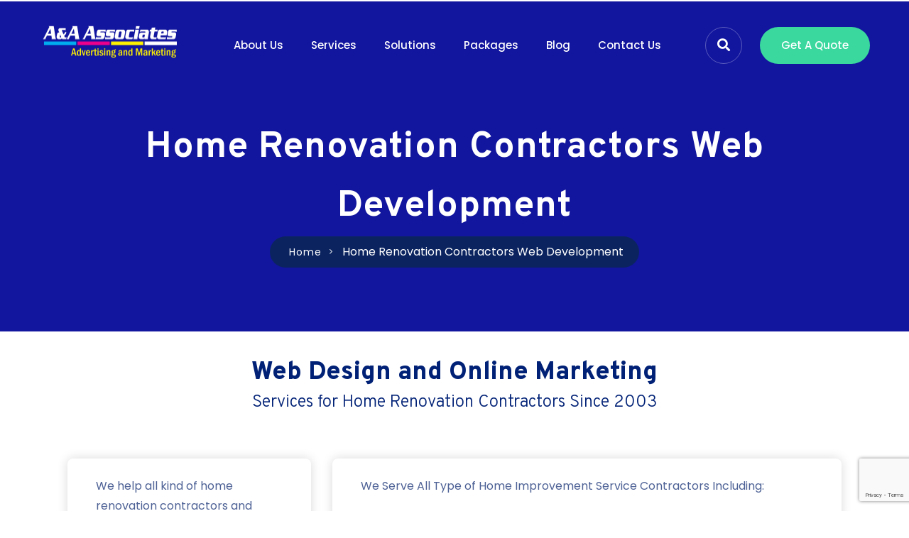

--- FILE ---
content_type: text/html; charset=UTF-8
request_url: https://aaassociates.ca/solutions/home-renovation-contractors-web-development/
body_size: 19542
content:
<!DOCTYPE html>
<html lang="en-CA">
<head>
	<!-- Google Tag Manager (By Webflorer)-->
	<script>(function(w,d,s,l,i){w[l]=w[l]||[];w[l].push({'gtm.start':
	new Date().getTime(),event:'gtm.js'});var f=d.getElementsByTagName(s)[0],
	j=d.createElement(s),dl=l!='dataLayer'?'&l='+l:'';j.async=true;j.src=
	'https://www.googletagmanager.com/gtm.js?id='+i+dl;f.parentNode.insertBefore(j,f);
	})(window,document,'script','dataLayer','GTM-P4L8C2W');</script>
	<!-- End Google Tag Manager -->

<!-- Google Tag Manager -->
<!-- <script>(function(w,d,s,l,i){w[l]=w[l]||[];w[l].push({'gtm.start':
new Date().getTime(),event:'gtm.js'});var f=d.getElementsByTagName(s)[0],
j=d.createElement(s),dl=l!='dataLayer'?'&l='+l:'';j.async=true;j.src=
'https://www.googletagmanager.com/gtm.js?id='+i+dl;f.parentNode.insertBefore(j,f);
})(window,document,'script','dataLayer','GTM-WWSPG7D');</script> -->
<!-- End Google Tag Manager -->
    <meta charset="UTF-8">
    <meta name="viewport" content="width=device-width, initial-scale=1">
    
    <meta name='robots' content='index, follow, max-image-preview:large, max-snippet:-1, max-video-preview:-1' />
	<style>img:is([sizes="auto" i], [sizes^="auto," i]) { contain-intrinsic-size: 3000px 1500px }</style>
	
	<!-- This site is optimized with the Yoast SEO plugin v26.7 - https://yoast.com/wordpress/plugins/seo/ -->
	<title>Home Renovation Contractors Web Development - A&amp;A Associates Advertising &amp; Marketing</title>
	<link rel="canonical" href="https://aaassociates.ca/solutions/home-renovation-contractors-web-development/" />
	<meta property="og:locale" content="en_US" />
	<meta property="og:type" content="article" />
	<meta property="og:title" content="Home Renovation Contractors Web Development - A&amp;A Associates Advertising &amp; Marketing" />
	<meta property="og:description" content="Home Renovation Contractors Web Development Home Home Renovation Contractors Web Development Web Design and Online Marketing Services for Home Renovation Contractors Since 2003 We help all kind of home renovation contractors and businesses to generate better quality clients by implementing responsive web design layout combined with proven SEO and SMM marketing strategies. We will help [&hellip;]" />
	<meta property="og:url" content="https://aaassociates.ca/solutions/home-renovation-contractors-web-development/" />
	<meta property="og:site_name" content="A&amp;A Associates Advertising &amp; Marketing" />
	<meta property="article:publisher" content="https://www.facebook.com/windsorwebmaster" />
	<meta property="article:modified_time" content="2023-05-29T10:13:09+00:00" />
	<meta property="og:image" content="https://aaassociates.ca/wp-content/uploads/2019/10/message-2.png" />
	<meta name="twitter:card" content="summary_large_image" />
	<meta name="twitter:site" content="@mirzaabaig" />
	<meta name="twitter:label1" content="Est. reading time" />
	<meta name="twitter:data1" content="1 minute" />
	<script type="application/ld+json" class="yoast-schema-graph">{"@context":"https://schema.org","@graph":[{"@type":"WebPage","@id":"https://aaassociates.ca/solutions/home-renovation-contractors-web-development/","url":"https://aaassociates.ca/solutions/home-renovation-contractors-web-development/","name":"Home Renovation Contractors Web Development - A&amp;A Associates Advertising &amp; Marketing","isPartOf":{"@id":"https://aaassociates.ca/#website"},"primaryImageOfPage":{"@id":"https://aaassociates.ca/solutions/home-renovation-contractors-web-development/#primaryimage"},"image":{"@id":"https://aaassociates.ca/solutions/home-renovation-contractors-web-development/#primaryimage"},"thumbnailUrl":"https://aaassociates.ca/wp-content/uploads/2019/10/message-2.png","datePublished":"2021-04-19T16:18:57+00:00","dateModified":"2023-05-29T10:13:09+00:00","breadcrumb":{"@id":"https://aaassociates.ca/solutions/home-renovation-contractors-web-development/#breadcrumb"},"inLanguage":"en-CA","potentialAction":[{"@type":"ReadAction","target":["https://aaassociates.ca/solutions/home-renovation-contractors-web-development/"]}]},{"@type":"ImageObject","inLanguage":"en-CA","@id":"https://aaassociates.ca/solutions/home-renovation-contractors-web-development/#primaryimage","url":"https://aaassociates.ca/wp-content/uploads/2019/10/message-2.png","contentUrl":"https://aaassociates.ca/wp-content/uploads/2019/10/message-2.png","width":760,"height":695,"caption":""},{"@type":"BreadcrumbList","@id":"https://aaassociates.ca/solutions/home-renovation-contractors-web-development/#breadcrumb","itemListElement":[{"@type":"ListItem","position":1,"name":"Home","item":"https://aaassociates.ca/"},{"@type":"ListItem","position":2,"name":"Solutions","item":"https://aaassociates.ca/solutions/"},{"@type":"ListItem","position":3,"name":"Home Renovation Contractors Web Development"}]},{"@type":"WebSite","@id":"https://aaassociates.ca/#website","url":"https://aaassociates.ca/","name":"A&A Associates Advertising and Marketing","description":"Web Design Digital Marketing &amp; SEO Agency","publisher":{"@id":"https://aaassociates.ca/#organization"},"potentialAction":[{"@type":"SearchAction","target":{"@type":"EntryPoint","urlTemplate":"https://aaassociates.ca/?s={search_term_string}"},"query-input":{"@type":"PropertyValueSpecification","valueRequired":true,"valueName":"search_term_string"}}],"inLanguage":"en-CA"},{"@type":"Organization","@id":"https://aaassociates.ca/#organization","name":"A&A Associates Advertising & Marketing","url":"https://aaassociates.ca/","logo":{"@type":"ImageObject","inLanguage":"en-CA","@id":"https://aaassociates.ca/#/schema/logo/image/","url":"https://aaassociates.ca/wp-content/uploads/2021/03/AA-Associates-Advertising.png","contentUrl":"https://aaassociates.ca/wp-content/uploads/2021/03/AA-Associates-Advertising.png","width":275,"height":65,"caption":"A&A Associates Advertising & Marketing"},"image":{"@id":"https://aaassociates.ca/#/schema/logo/image/"},"sameAs":["https://www.facebook.com/windsorwebmaster","https://x.com/mirzaabaig","https://www.instagram.com/aaassociateswindsor","https://www.linkedin.com/company/advertisingandmarketing"]}]}</script>
	<!-- / Yoast SEO plugin. -->


<link rel='dns-prefetch' href='//fonts.googleapis.com' />
<link rel="alternate" type="application/rss+xml" title="A&amp;A Associates Advertising &amp; Marketing &raquo; Feed" href="https://aaassociates.ca/feed/" />
<link rel="alternate" type="application/rss+xml" title="A&amp;A Associates Advertising &amp; Marketing &raquo; Comments Feed" href="https://aaassociates.ca/comments/feed/" />
<script type="text/javascript">
/* <![CDATA[ */
window._wpemojiSettings = {"baseUrl":"https:\/\/s.w.org\/images\/core\/emoji\/16.0.1\/72x72\/","ext":".png","svgUrl":"https:\/\/s.w.org\/images\/core\/emoji\/16.0.1\/svg\/","svgExt":".svg","source":{"concatemoji":"https:\/\/aaassociates.ca\/wp-includes\/js\/wp-emoji-release.min.js?ver=6.8.3"}};
/*! This file is auto-generated */
!function(s,n){var o,i,e;function c(e){try{var t={supportTests:e,timestamp:(new Date).valueOf()};sessionStorage.setItem(o,JSON.stringify(t))}catch(e){}}function p(e,t,n){e.clearRect(0,0,e.canvas.width,e.canvas.height),e.fillText(t,0,0);var t=new Uint32Array(e.getImageData(0,0,e.canvas.width,e.canvas.height).data),a=(e.clearRect(0,0,e.canvas.width,e.canvas.height),e.fillText(n,0,0),new Uint32Array(e.getImageData(0,0,e.canvas.width,e.canvas.height).data));return t.every(function(e,t){return e===a[t]})}function u(e,t){e.clearRect(0,0,e.canvas.width,e.canvas.height),e.fillText(t,0,0);for(var n=e.getImageData(16,16,1,1),a=0;a<n.data.length;a++)if(0!==n.data[a])return!1;return!0}function f(e,t,n,a){switch(t){case"flag":return n(e,"\ud83c\udff3\ufe0f\u200d\u26a7\ufe0f","\ud83c\udff3\ufe0f\u200b\u26a7\ufe0f")?!1:!n(e,"\ud83c\udde8\ud83c\uddf6","\ud83c\udde8\u200b\ud83c\uddf6")&&!n(e,"\ud83c\udff4\udb40\udc67\udb40\udc62\udb40\udc65\udb40\udc6e\udb40\udc67\udb40\udc7f","\ud83c\udff4\u200b\udb40\udc67\u200b\udb40\udc62\u200b\udb40\udc65\u200b\udb40\udc6e\u200b\udb40\udc67\u200b\udb40\udc7f");case"emoji":return!a(e,"\ud83e\udedf")}return!1}function g(e,t,n,a){var r="undefined"!=typeof WorkerGlobalScope&&self instanceof WorkerGlobalScope?new OffscreenCanvas(300,150):s.createElement("canvas"),o=r.getContext("2d",{willReadFrequently:!0}),i=(o.textBaseline="top",o.font="600 32px Arial",{});return e.forEach(function(e){i[e]=t(o,e,n,a)}),i}function t(e){var t=s.createElement("script");t.src=e,t.defer=!0,s.head.appendChild(t)}"undefined"!=typeof Promise&&(o="wpEmojiSettingsSupports",i=["flag","emoji"],n.supports={everything:!0,everythingExceptFlag:!0},e=new Promise(function(e){s.addEventListener("DOMContentLoaded",e,{once:!0})}),new Promise(function(t){var n=function(){try{var e=JSON.parse(sessionStorage.getItem(o));if("object"==typeof e&&"number"==typeof e.timestamp&&(new Date).valueOf()<e.timestamp+604800&&"object"==typeof e.supportTests)return e.supportTests}catch(e){}return null}();if(!n){if("undefined"!=typeof Worker&&"undefined"!=typeof OffscreenCanvas&&"undefined"!=typeof URL&&URL.createObjectURL&&"undefined"!=typeof Blob)try{var e="postMessage("+g.toString()+"("+[JSON.stringify(i),f.toString(),p.toString(),u.toString()].join(",")+"));",a=new Blob([e],{type:"text/javascript"}),r=new Worker(URL.createObjectURL(a),{name:"wpTestEmojiSupports"});return void(r.onmessage=function(e){c(n=e.data),r.terminate(),t(n)})}catch(e){}c(n=g(i,f,p,u))}t(n)}).then(function(e){for(var t in e)n.supports[t]=e[t],n.supports.everything=n.supports.everything&&n.supports[t],"flag"!==t&&(n.supports.everythingExceptFlag=n.supports.everythingExceptFlag&&n.supports[t]);n.supports.everythingExceptFlag=n.supports.everythingExceptFlag&&!n.supports.flag,n.DOMReady=!1,n.readyCallback=function(){n.DOMReady=!0}}).then(function(){return e}).then(function(){var e;n.supports.everything||(n.readyCallback(),(e=n.source||{}).concatemoji?t(e.concatemoji):e.wpemoji&&e.twemoji&&(t(e.twemoji),t(e.wpemoji)))}))}((window,document),window._wpemojiSettings);
/* ]]> */
</script>
<link rel='stylesheet' id='hfe-widgets-style-css' href='https://aaassociates.ca/wp-content/plugins/header-footer-elementor/inc/widgets-css/frontend.css?ver=2.8.1'  media='all' />
<style id='wp-emoji-styles-inline-css' type='text/css'>

	img.wp-smiley, img.emoji {
		display: inline !important;
		border: none !important;
		box-shadow: none !important;
		height: 1em !important;
		width: 1em !important;
		margin: 0 0.07em !important;
		vertical-align: -0.1em !important;
		background: none !important;
		padding: 0 !important;
	}
</style>
<style id='classic-theme-styles-inline-css' type='text/css'>
/*! This file is auto-generated */
.wp-block-button__link{color:#fff;background-color:#32373c;border-radius:9999px;box-shadow:none;text-decoration:none;padding:calc(.667em + 2px) calc(1.333em + 2px);font-size:1.125em}.wp-block-file__button{background:#32373c;color:#fff;text-decoration:none}
</style>
<link rel='stylesheet' id='wp-components-css' href='https://aaassociates.ca/wp-includes/css/dist/components/style.min.css?ver=6.8.3'  media='all' />
<link rel='stylesheet' id='wp-preferences-css' href='https://aaassociates.ca/wp-includes/css/dist/preferences/style.min.css?ver=6.8.3'  media='all' />
<link rel='stylesheet' id='wp-block-editor-css' href='https://aaassociates.ca/wp-includes/css/dist/block-editor/style.min.css?ver=6.8.3'  media='all' />
<link rel='stylesheet' id='popup-maker-block-library-style-css' href='https://aaassociates.ca/wp-content/plugins/popup-maker/dist/packages/block-library-style.css?ver=dbea705cfafe089d65f1'  media='all' />
<style id='global-styles-inline-css' type='text/css'>
:root{--wp--preset--aspect-ratio--square: 1;--wp--preset--aspect-ratio--4-3: 4/3;--wp--preset--aspect-ratio--3-4: 3/4;--wp--preset--aspect-ratio--3-2: 3/2;--wp--preset--aspect-ratio--2-3: 2/3;--wp--preset--aspect-ratio--16-9: 16/9;--wp--preset--aspect-ratio--9-16: 9/16;--wp--preset--color--black: #000000;--wp--preset--color--cyan-bluish-gray: #abb8c3;--wp--preset--color--white: #ffffff;--wp--preset--color--pale-pink: #f78da7;--wp--preset--color--vivid-red: #cf2e2e;--wp--preset--color--luminous-vivid-orange: #ff6900;--wp--preset--color--luminous-vivid-amber: #fcb900;--wp--preset--color--light-green-cyan: #7bdcb5;--wp--preset--color--vivid-green-cyan: #00d084;--wp--preset--color--pale-cyan-blue: #8ed1fc;--wp--preset--color--vivid-cyan-blue: #0693e3;--wp--preset--color--vivid-purple: #9b51e0;--wp--preset--gradient--vivid-cyan-blue-to-vivid-purple: linear-gradient(135deg,rgba(6,147,227,1) 0%,rgb(155,81,224) 100%);--wp--preset--gradient--light-green-cyan-to-vivid-green-cyan: linear-gradient(135deg,rgb(122,220,180) 0%,rgb(0,208,130) 100%);--wp--preset--gradient--luminous-vivid-amber-to-luminous-vivid-orange: linear-gradient(135deg,rgba(252,185,0,1) 0%,rgba(255,105,0,1) 100%);--wp--preset--gradient--luminous-vivid-orange-to-vivid-red: linear-gradient(135deg,rgba(255,105,0,1) 0%,rgb(207,46,46) 100%);--wp--preset--gradient--very-light-gray-to-cyan-bluish-gray: linear-gradient(135deg,rgb(238,238,238) 0%,rgb(169,184,195) 100%);--wp--preset--gradient--cool-to-warm-spectrum: linear-gradient(135deg,rgb(74,234,220) 0%,rgb(151,120,209) 20%,rgb(207,42,186) 40%,rgb(238,44,130) 60%,rgb(251,105,98) 80%,rgb(254,248,76) 100%);--wp--preset--gradient--blush-light-purple: linear-gradient(135deg,rgb(255,206,236) 0%,rgb(152,150,240) 100%);--wp--preset--gradient--blush-bordeaux: linear-gradient(135deg,rgb(254,205,165) 0%,rgb(254,45,45) 50%,rgb(107,0,62) 100%);--wp--preset--gradient--luminous-dusk: linear-gradient(135deg,rgb(255,203,112) 0%,rgb(199,81,192) 50%,rgb(65,88,208) 100%);--wp--preset--gradient--pale-ocean: linear-gradient(135deg,rgb(255,245,203) 0%,rgb(182,227,212) 50%,rgb(51,167,181) 100%);--wp--preset--gradient--electric-grass: linear-gradient(135deg,rgb(202,248,128) 0%,rgb(113,206,126) 100%);--wp--preset--gradient--midnight: linear-gradient(135deg,rgb(2,3,129) 0%,rgb(40,116,252) 100%);--wp--preset--font-size--small: 13px;--wp--preset--font-size--medium: 20px;--wp--preset--font-size--large: 36px;--wp--preset--font-size--x-large: 42px;--wp--preset--spacing--20: 0.44rem;--wp--preset--spacing--30: 0.67rem;--wp--preset--spacing--40: 1rem;--wp--preset--spacing--50: 1.5rem;--wp--preset--spacing--60: 2.25rem;--wp--preset--spacing--70: 3.38rem;--wp--preset--spacing--80: 5.06rem;--wp--preset--shadow--natural: 6px 6px 9px rgba(0, 0, 0, 0.2);--wp--preset--shadow--deep: 12px 12px 50px rgba(0, 0, 0, 0.4);--wp--preset--shadow--sharp: 6px 6px 0px rgba(0, 0, 0, 0.2);--wp--preset--shadow--outlined: 6px 6px 0px -3px rgba(255, 255, 255, 1), 6px 6px rgba(0, 0, 0, 1);--wp--preset--shadow--crisp: 6px 6px 0px rgba(0, 0, 0, 1);}:where(.is-layout-flex){gap: 0.5em;}:where(.is-layout-grid){gap: 0.5em;}body .is-layout-flex{display: flex;}.is-layout-flex{flex-wrap: wrap;align-items: center;}.is-layout-flex > :is(*, div){margin: 0;}body .is-layout-grid{display: grid;}.is-layout-grid > :is(*, div){margin: 0;}:where(.wp-block-columns.is-layout-flex){gap: 2em;}:where(.wp-block-columns.is-layout-grid){gap: 2em;}:where(.wp-block-post-template.is-layout-flex){gap: 1.25em;}:where(.wp-block-post-template.is-layout-grid){gap: 1.25em;}.has-black-color{color: var(--wp--preset--color--black) !important;}.has-cyan-bluish-gray-color{color: var(--wp--preset--color--cyan-bluish-gray) !important;}.has-white-color{color: var(--wp--preset--color--white) !important;}.has-pale-pink-color{color: var(--wp--preset--color--pale-pink) !important;}.has-vivid-red-color{color: var(--wp--preset--color--vivid-red) !important;}.has-luminous-vivid-orange-color{color: var(--wp--preset--color--luminous-vivid-orange) !important;}.has-luminous-vivid-amber-color{color: var(--wp--preset--color--luminous-vivid-amber) !important;}.has-light-green-cyan-color{color: var(--wp--preset--color--light-green-cyan) !important;}.has-vivid-green-cyan-color{color: var(--wp--preset--color--vivid-green-cyan) !important;}.has-pale-cyan-blue-color{color: var(--wp--preset--color--pale-cyan-blue) !important;}.has-vivid-cyan-blue-color{color: var(--wp--preset--color--vivid-cyan-blue) !important;}.has-vivid-purple-color{color: var(--wp--preset--color--vivid-purple) !important;}.has-black-background-color{background-color: var(--wp--preset--color--black) !important;}.has-cyan-bluish-gray-background-color{background-color: var(--wp--preset--color--cyan-bluish-gray) !important;}.has-white-background-color{background-color: var(--wp--preset--color--white) !important;}.has-pale-pink-background-color{background-color: var(--wp--preset--color--pale-pink) !important;}.has-vivid-red-background-color{background-color: var(--wp--preset--color--vivid-red) !important;}.has-luminous-vivid-orange-background-color{background-color: var(--wp--preset--color--luminous-vivid-orange) !important;}.has-luminous-vivid-amber-background-color{background-color: var(--wp--preset--color--luminous-vivid-amber) !important;}.has-light-green-cyan-background-color{background-color: var(--wp--preset--color--light-green-cyan) !important;}.has-vivid-green-cyan-background-color{background-color: var(--wp--preset--color--vivid-green-cyan) !important;}.has-pale-cyan-blue-background-color{background-color: var(--wp--preset--color--pale-cyan-blue) !important;}.has-vivid-cyan-blue-background-color{background-color: var(--wp--preset--color--vivid-cyan-blue) !important;}.has-vivid-purple-background-color{background-color: var(--wp--preset--color--vivid-purple) !important;}.has-black-border-color{border-color: var(--wp--preset--color--black) !important;}.has-cyan-bluish-gray-border-color{border-color: var(--wp--preset--color--cyan-bluish-gray) !important;}.has-white-border-color{border-color: var(--wp--preset--color--white) !important;}.has-pale-pink-border-color{border-color: var(--wp--preset--color--pale-pink) !important;}.has-vivid-red-border-color{border-color: var(--wp--preset--color--vivid-red) !important;}.has-luminous-vivid-orange-border-color{border-color: var(--wp--preset--color--luminous-vivid-orange) !important;}.has-luminous-vivid-amber-border-color{border-color: var(--wp--preset--color--luminous-vivid-amber) !important;}.has-light-green-cyan-border-color{border-color: var(--wp--preset--color--light-green-cyan) !important;}.has-vivid-green-cyan-border-color{border-color: var(--wp--preset--color--vivid-green-cyan) !important;}.has-pale-cyan-blue-border-color{border-color: var(--wp--preset--color--pale-cyan-blue) !important;}.has-vivid-cyan-blue-border-color{border-color: var(--wp--preset--color--vivid-cyan-blue) !important;}.has-vivid-purple-border-color{border-color: var(--wp--preset--color--vivid-purple) !important;}.has-vivid-cyan-blue-to-vivid-purple-gradient-background{background: var(--wp--preset--gradient--vivid-cyan-blue-to-vivid-purple) !important;}.has-light-green-cyan-to-vivid-green-cyan-gradient-background{background: var(--wp--preset--gradient--light-green-cyan-to-vivid-green-cyan) !important;}.has-luminous-vivid-amber-to-luminous-vivid-orange-gradient-background{background: var(--wp--preset--gradient--luminous-vivid-amber-to-luminous-vivid-orange) !important;}.has-luminous-vivid-orange-to-vivid-red-gradient-background{background: var(--wp--preset--gradient--luminous-vivid-orange-to-vivid-red) !important;}.has-very-light-gray-to-cyan-bluish-gray-gradient-background{background: var(--wp--preset--gradient--very-light-gray-to-cyan-bluish-gray) !important;}.has-cool-to-warm-spectrum-gradient-background{background: var(--wp--preset--gradient--cool-to-warm-spectrum) !important;}.has-blush-light-purple-gradient-background{background: var(--wp--preset--gradient--blush-light-purple) !important;}.has-blush-bordeaux-gradient-background{background: var(--wp--preset--gradient--blush-bordeaux) !important;}.has-luminous-dusk-gradient-background{background: var(--wp--preset--gradient--luminous-dusk) !important;}.has-pale-ocean-gradient-background{background: var(--wp--preset--gradient--pale-ocean) !important;}.has-electric-grass-gradient-background{background: var(--wp--preset--gradient--electric-grass) !important;}.has-midnight-gradient-background{background: var(--wp--preset--gradient--midnight) !important;}.has-small-font-size{font-size: var(--wp--preset--font-size--small) !important;}.has-medium-font-size{font-size: var(--wp--preset--font-size--medium) !important;}.has-large-font-size{font-size: var(--wp--preset--font-size--large) !important;}.has-x-large-font-size{font-size: var(--wp--preset--font-size--x-large) !important;}
:where(.wp-block-post-template.is-layout-flex){gap: 1.25em;}:where(.wp-block-post-template.is-layout-grid){gap: 1.25em;}
:where(.wp-block-columns.is-layout-flex){gap: 2em;}:where(.wp-block-columns.is-layout-grid){gap: 2em;}
:root :where(.wp-block-pullquote){font-size: 1.5em;line-height: 1.6;}
</style>
<link rel='stylesheet' id='contact-form-7-css' href='https://aaassociates.ca/wp-content/plugins/contact-form-7/includes/css/styles.css?ver=6.1.4'  media='all' />
<link rel='stylesheet' id='topbar-css' href='https://aaassociates.ca/wp-content/plugins/top-bar/inc/../css/topbar_style.css?ver=6.8.3'  media='all' />
<link rel='stylesheet' id='godaddy-styles-css' href='https://aaassociates.ca/wp-content/mu-plugins/vendor/wpex/godaddy-launch/includes/Dependencies/GoDaddy/Styles/build/latest.css?ver=2.0.2'  media='all' />
<link rel='stylesheet' id='hfe-style-css' href='https://aaassociates.ca/wp-content/plugins/header-footer-elementor/assets/css/header-footer-elementor.css?ver=2.8.1'  media='all' />
<link rel='stylesheet' id='elementor-icons-css' href='https://aaassociates.ca/wp-content/plugins/elementor/assets/lib/eicons/css/elementor-icons.min.css?ver=5.44.0'  media='all' />
<link rel='stylesheet' id='elementor-frontend-css' href='https://aaassociates.ca/wp-content/plugins/elementor/assets/css/frontend.min.css?ver=3.32.3'  media='all' />
<link rel='stylesheet' id='elementor-post-1275-css' href='https://aaassociates.ca/wp-content/uploads/elementor/css/post-1275.css?ver=1768884683'  media='all' />
<link rel='stylesheet' id='elementor-pro-css' href='https://aaassociates.ca/wp-content/plugins/elementor-pro/assets/css/frontend.min.css?ver=3.13.1'  media='all' />
<link rel='stylesheet' id='font-awesome-5-all-css' href='https://aaassociates.ca/wp-content/plugins/elementor/assets/lib/font-awesome/css/all.min.css?ver=3.32.3'  media='all' />
<link rel='stylesheet' id='font-awesome-4-shim-css' href='https://aaassociates.ca/wp-content/plugins/elementor/assets/lib/font-awesome/css/v4-shims.min.css?ver=3.32.3'  media='all' />
<link rel='stylesheet' id='elementor-post-1166-css' href='https://aaassociates.ca/wp-content/uploads/elementor/css/post-1166.css?ver=1768892529'  media='all' />
<link rel='stylesheet' id='elementor-post-2798-css' href='https://aaassociates.ca/wp-content/uploads/elementor/css/post-2798.css?ver=1768884684'  media='all' />
<link rel='stylesheet' id='parent-style-css' href='https://aaassociates.ca/wp-content/themes/searmek/style.css?ver=6.8.3'  media='all' />
<link rel='stylesheet' id='child-style-css' href='https://aaassociates.ca/wp-content/themes/searmek-child/style.css?ver=6.8.3'  media='all' />
<link rel='stylesheet' id='searmek-fonts1-css' href='https://fonts.googleapis.com/css?family=Montserrat%3A400%2C500%2C600%2C700&#038;ver=6.8.3'  media='all' />
<link rel='stylesheet' id='searmek-fonts2-css' href='https://fonts.googleapis.com/css?family=Overpass%3A300%2C400%2C600%2C700%2C800%2C900%7CPoppins%3A300%2C400%2C500%2C600%2C700%2C800%2C900&#038;display=swap&#038;ver=6.8.3'  media='all' />
<link rel='stylesheet' id='bootstrap-css' href='https://aaassociates.ca/wp-content/themes/searmek/css/bootstrap.css?ver=6.8.3'  media='all' />
<link rel='stylesheet' id='font-awesome.css-css' href='https://aaassociates.ca/wp-content/themes/searmek/css/font-awesome.css?ver=6.8.3'  media='all' />
<link rel='stylesheet' id='flaticon-css' href='https://aaassociates.ca/wp-content/themes/searmek/css/flaticon.css?ver=6.8.3'  media='all' />
<link rel='stylesheet' id='animate-css' href='https://aaassociates.ca/wp-content/themes/searmek/css/animate.css?ver=6.8.3'  media='all' />
<link rel='stylesheet' id='searmek-owl-css' href='https://aaassociates.ca/wp-content/themes/searmek/css/owl.css?ver=6.8.3'  media='all' />
<link rel='stylesheet' id='jquery-ui-css' href='https://aaassociates.ca/wp-content/themes/searmek/css/jquery-ui.css?ver=6.8.3'  media='all' />
<link rel='stylesheet' id='animation-css' href='https://aaassociates.ca/wp-content/themes/searmek/css/animation.css?ver=6.8.3'  media='all' />
<link rel='stylesheet' id='fancybox-css' href='https://aaassociates.ca/wp-content/themes/searmek/css/jquery.fancybox.min.css?ver=6.8.3'  media='all' />
<link rel='stylesheet' id='mCustomScrollbar-css' href='https://aaassociates.ca/wp-content/themes/searmek/css/jquery.mCustomScrollbar.min.css?ver=6.8.3'  media='all' />
<link rel='stylesheet' id='main-css' href='https://aaassociates.ca/wp-content/themes/searmek/css/main.css?ver=6.8.3'  media='all' />
<link rel='stylesheet' id='responsive-css' href='https://aaassociates.ca/wp-content/themes/searmek/css/responsive.css?ver=6.8.3'  media='all' />
<link rel='stylesheet' id='searmek-css-css' href='https://aaassociates.ca/wp-content/themes/searmek-child/style.css?ver=2019-10-27'  media='all' />
<link rel='stylesheet' id='hfe-elementor-icons-css' href='https://aaassociates.ca/wp-content/plugins/elementor/assets/lib/eicons/css/elementor-icons.min.css?ver=5.34.0'  media='all' />
<link rel='stylesheet' id='hfe-icons-list-css' href='https://aaassociates.ca/wp-content/plugins/elementor/assets/css/widget-icon-list.min.css?ver=3.24.3'  media='all' />
<link rel='stylesheet' id='hfe-social-icons-css' href='https://aaassociates.ca/wp-content/plugins/elementor/assets/css/widget-social-icons.min.css?ver=3.24.0'  media='all' />
<link rel='stylesheet' id='hfe-social-share-icons-brands-css' href='https://aaassociates.ca/wp-content/plugins/elementor/assets/lib/font-awesome/css/brands.css?ver=5.15.3'  media='all' />
<link rel='stylesheet' id='hfe-social-share-icons-fontawesome-css' href='https://aaassociates.ca/wp-content/plugins/elementor/assets/lib/font-awesome/css/fontawesome.css?ver=5.15.3'  media='all' />
<link rel='stylesheet' id='hfe-nav-menu-icons-css' href='https://aaassociates.ca/wp-content/plugins/elementor/assets/lib/font-awesome/css/solid.css?ver=5.15.3'  media='all' />
<link rel='stylesheet' id='hfe-widget-blockquote-css' href='https://aaassociates.ca/wp-content/plugins/elementor-pro/assets/css/widget-blockquote.min.css?ver=3.25.0'  media='all' />
<link rel='stylesheet' id='hfe-mega-menu-css' href='https://aaassociates.ca/wp-content/plugins/elementor-pro/assets/css/widget-mega-menu.min.css?ver=3.26.2'  media='all' />
<link rel='stylesheet' id='hfe-nav-menu-widget-css' href='https://aaassociates.ca/wp-content/plugins/elementor-pro/assets/css/widget-nav-menu.min.css?ver=3.26.0'  media='all' />
<link rel='stylesheet' id='rpt-css' href='https://aaassociates.ca/wp-content/plugins/dk-pricr-responsive-pricing-table/inc/css/rpt_style.min.css?ver=5.1.13'  media='all' />
<link rel='stylesheet' id='elementor-gf-roboto-css' href='https://fonts.googleapis.com/css?family=Roboto:100,100italic,200,200italic,300,300italic,400,400italic,500,500italic,600,600italic,700,700italic,800,800italic,900,900italic&#038;display=auto'  media='all' />
<link rel='stylesheet' id='elementor-gf-robotoslab-css' href='https://fonts.googleapis.com/css?family=Roboto+Slab:100,100italic,200,200italic,300,300italic,400,400italic,500,500italic,600,600italic,700,700italic,800,800italic,900,900italic&#038;display=auto'  media='all' />
<link rel='stylesheet' id='elementor-gf-sourcesanspro-css' href='https://fonts.googleapis.com/css?family=Source+Sans+Pro:100,100italic,200,200italic,300,300italic,400,400italic,500,500italic,600,600italic,700,700italic,800,800italic,900,900italic&#038;display=auto'  media='all' />
<link rel='stylesheet' id='elementor-gf-inter-css' href='https://fonts.googleapis.com/css?family=Inter:100,100italic,200,200italic,300,300italic,400,400italic,500,500italic,600,600italic,700,700italic,800,800italic,900,900italic&#038;display=auto'  media='all' />
<link rel='stylesheet' id='elementor-icons-shared-0-css' href='https://aaassociates.ca/wp-content/plugins/elementor/assets/lib/font-awesome/css/fontawesome.min.css?ver=5.15.3'  media='all' />
<link rel='stylesheet' id='elementor-icons-fa-brands-css' href='https://aaassociates.ca/wp-content/plugins/elementor/assets/lib/font-awesome/css/brands.min.css?ver=5.15.3'  media='all' />
<script  src="https://aaassociates.ca/wp-includes/js/jquery/jquery.min.js?ver=3.7.1" id="jquery-core-js"></script>
<script  src="https://aaassociates.ca/wp-includes/js/jquery/jquery-migrate.min.js?ver=3.4.1" id="jquery-migrate-js"></script>
<script type="text/javascript" id="jquery-js-after">
/* <![CDATA[ */
!function($){"use strict";$(document).ready(function(){$(this).scrollTop()>100&&$(".hfe-scroll-to-top-wrap").removeClass("hfe-scroll-to-top-hide"),$(window).scroll(function(){$(this).scrollTop()<100?$(".hfe-scroll-to-top-wrap").fadeOut(300):$(".hfe-scroll-to-top-wrap").fadeIn(300)}),$(".hfe-scroll-to-top-wrap").on("click",function(){$("html, body").animate({scrollTop:0},300);return!1})})}(jQuery);
!function($){'use strict';$(document).ready(function(){var bar=$('.hfe-reading-progress-bar');if(!bar.length)return;$(window).on('scroll',function(){var s=$(window).scrollTop(),d=$(document).height()-$(window).height(),p=d? s/d*100:0;bar.css('width',p+'%')});});}(jQuery);
/* ]]> */
</script>
<script type="text/javascript" id="topbar_frontjs-js-extra">
/* <![CDATA[ */
var tpbr_settings = {"fixed":"fixed","user_who":"notloggedin","guests_or_users":"all","message":"Learn more about Canada Digital Adoption Program","status":"inactive","yn_button":"button","color":"#002176","button_text":"Learn More","button_url":"https:\/\/aaassociates.ca\/canada-digital-adoption-program","button_behavior":"samewindow","is_admin_bar":"no","detect_sticky":"1"};
/* ]]> */
</script>
<script  src="https://aaassociates.ca/wp-content/plugins/top-bar/inc/../js/tpbr_front.min.js?ver=6.8.3" id="topbar_frontjs-js"></script>
<script  src="https://aaassociates.ca/wp-content/plugins/elementor/assets/lib/font-awesome/js/v4-shims.min.js?ver=3.32.3" id="font-awesome-4-shim-js"></script>
<script  src="https://aaassociates.ca/wp-content/plugins/searmek-elementor/assets/js/bdevs-elementor.js?ver=1.0.0" id="bdevs-elementor-js"></script>
<script  src="https://aaassociates.ca/wp-content/plugins/dk-pricr-responsive-pricing-table/inc/js/rpt.min.js?ver=5.1.13" id="rpt-js"></script>
<link rel="https://api.w.org/" href="https://aaassociates.ca/wp-json/" /><link rel="alternate" title="JSON" type="application/json" href="https://aaassociates.ca/wp-json/wp/v2/pages/1166" /><link rel="EditURI" type="application/rsd+xml" title="RSD" href="https://aaassociates.ca/xmlrpc.php?rsd" />
<meta name="generator" content="WordPress 6.8.3" />
<link rel='shortlink' href='https://aaassociates.ca/?p=1166' />
<link rel="alternate" title="oEmbed (JSON)" type="application/json+oembed" href="https://aaassociates.ca/wp-json/oembed/1.0/embed?url=https%3A%2F%2Faaassociates.ca%2Fsolutions%2Fhome-renovation-contractors-web-development%2F" />
<link rel="alternate" title="oEmbed (XML)" type="text/xml+oembed" href="https://aaassociates.ca/wp-json/oembed/1.0/embed?url=https%3A%2F%2Faaassociates.ca%2Fsolutions%2Fhome-renovation-contractors-web-development%2F&#038;format=xml" />
<!-- Google Tag Manager (By Webflorer)-->
	<script>(function(w,d,s,l,i){w[l]=w[l]||[];w[l].push({'gtm.start':
	new Date().getTime(),event:'gtm.js'});var f=d.getElementsByTagName(s)[0],
	j=d.createElement(s),dl=l!='dataLayer'?'&l='+l:'';j.async=true;j.src=
	'https://www.googletagmanager.com/gtm.js?id='+i+dl;f.parentNode.insertBefore(j,f);
	})(window,document,'script','dataLayer','GTM-P4L8C2W');</script>
	<!-- End Google Tag Manager --><meta name="generator" content="Elementor 3.32.3; features: additional_custom_breakpoints; settings: css_print_method-external, google_font-enabled, font_display-auto">

<!-- Meta Pixel Code -->
<script type='text/javascript'>
!function(f,b,e,v,n,t,s){if(f.fbq)return;n=f.fbq=function(){n.callMethod?
n.callMethod.apply(n,arguments):n.queue.push(arguments)};if(!f._fbq)f._fbq=n;
n.push=n;n.loaded=!0;n.version='2.0';n.queue=[];t=b.createElement(e);t.async=!0;
t.src=v;s=b.getElementsByTagName(e)[0];s.parentNode.insertBefore(t,s)}(window,
document,'script','https://connect.facebook.net/en_US/fbevents.js');
</script>
<!-- End Meta Pixel Code -->
<script type='text/javascript'>var url = window.location.origin + '?ob=open-bridge';
            fbq('set', 'openbridge', '237413864523942', url);
fbq('init', '237413864523942', {}, {
    "agent": "wordpress-6.8.3-4.1.5"
})</script><script type='text/javascript'>
    fbq('track', 'PageView', []);
  </script><style type="text/css">.recentcomments a{display:inline !important;padding:0 !important;margin:0 !important;}</style>			<style>
				.e-con.e-parent:nth-of-type(n+4):not(.e-lazyloaded):not(.e-no-lazyload),
				.e-con.e-parent:nth-of-type(n+4):not(.e-lazyloaded):not(.e-no-lazyload) * {
					background-image: none !important;
				}
				@media screen and (max-height: 1024px) {
					.e-con.e-parent:nth-of-type(n+3):not(.e-lazyloaded):not(.e-no-lazyload),
					.e-con.e-parent:nth-of-type(n+3):not(.e-lazyloaded):not(.e-no-lazyload) * {
						background-image: none !important;
					}
				}
				@media screen and (max-height: 640px) {
					.e-con.e-parent:nth-of-type(n+2):not(.e-lazyloaded):not(.e-no-lazyload),
					.e-con.e-parent:nth-of-type(n+2):not(.e-lazyloaded):not(.e-no-lazyload) * {
						background-image: none !important;
					}
				}
			</style>
			<link rel="icon" href="https://aaassociates.ca/wp-content/uploads/2021/04/cropped-aa-32x32.png" sizes="32x32" />
<link rel="icon" href="https://aaassociates.ca/wp-content/uploads/2021/04/cropped-aa-192x192.png" sizes="192x192" />
<link rel="apple-touch-icon" href="https://aaassociates.ca/wp-content/uploads/2021/04/cropped-aa-180x180.png" />
<meta name="msapplication-TileImage" content="https://aaassociates.ca/wp-content/uploads/2021/04/cropped-aa-270x270.png" />
		<style type="text/css" id="wp-custom-css">
			.home-hero .theme-btn.btn-style-one {
	display: none;
}
.home-hero .banner-section {
	padding-bottom: 0px;
}
.home-hero .image img {
	width: 100%;
}
.home-hero .content-column .inner-column {
	padding-top: 80px;
	padding-bottom: 80px
}
.fill-light {
	background: #f7f7f7
}
.fill-light-blue {
	background: #f5fbfe
}

.cta-bar {
	background-image: url(https://secureservercdn.net/192.169.220.85/2ja.57e.myftpupload.com/wp-content/themes/searmek/images/background/4.jpg);
}
.cta-bar,.cta-bar h2 {
	color: white;
}
.cta-bar .elementor-button {
	background: #3ad89f !important; 
	font-size: 18px;
	padding-top: 0;
	padding-bottom: 0;
}
.cta-bar .elementor-button:hover {
	color: white !important;
	z-index: 999999;
position: relative;
}
.cta-bar .elementor-button:hover {
	background: #ffdb4c !important;
}
.cta-bar .elementor-widget-wrap > .elementor-element {
	width: auto;
	margin: 0 auto;
}
.cta-bar .elementor-button .elementor-button-text {
	color: white !important;
	z-index: 9999;
	position: relative;
}
.call-to-action-section-two {
	display: none;
}

.logo img {
	max-width: 200px !important
}
.footer-style-three.style-three {
	padding-top: 0;
	margin-top: -20px:
}
.footer-column, .footer-column a {
	color: white;
}
.main-footer {
	padding-bottom: 0;
	
	margin-top: -20px;
	padding-top: 40px;

}
.price-block .inner-box .price-list li.not-avail {
	
}

.price-block .inner-box .price-list li.not-avail::before {
	background-color: #ec008c;
	color: white;
	width: 20px;
	content: "\f00d";
	font-family: "FontAwesome";
	height: 20px;
	text-align: center;
	border-radius: 50%;
	font-size: 16px;
	margin-top: 1px
}

.feature-block .inner-box h3 a {
	position: relative;
color: #002176;
font-size: 20px;
font-weight: 800;
line-height: 1.3em;
}

.testimonial-block-four .inner-box {
	padding-top: 60px
}
.testimonial-block-four .inner-box .info-box {
	margin-top: 0
}



/* Mobile */
@media only screen and (max-width: 600px) {

  .main-header .header-upper .outer-box {display: none; }

  .home-hero .banner-section { padding-top: 60px; }
  .home-hero .content-column .inner-column { padding-top: 0; padding-bottom: 0; }

  .banner-section .content-column h2 { font-size: 26px; }

  .services-block .inner-box .icon-box { margin: 0 auto; }

  .services-block .inner-box h3,
  .services-block .inner-box .text { text-align: center; }

  .testimonial-block .inner-box .info-box .info-inner { padding-top: 25px; }

  .website-section { padding-top: 30px; padding-bottom: 0; }

  .services-section-six,
  .pricing-section-three,
  .skill-section,
  .contact-section,
  .feature-section,
  .testimonial-section,
  .pricing-section,
  .portfolio-section { padding-top: 60px; }

  .contact-section { padding-bottom: 10px; }

  .main-footer { padding-top: 40px; }

  /* ABOUT US */
  .page-title { padding: 40px 0; }
  .services-block-five .inner-box { text-align: center; }

  /* website-design */
  .categories-widget li .inner { padding-top: 40px; }
  


}

@media only screen and (max-width: 768px) {
	/* website-design */
	.testimonial-block-four .inner-box .image { margin: 0 auto; }
	.testimonial-section-four .title-column .inner-column { text-align: center; }
	.testimonial-block-four .inner-box .text { text-align: justify; }

	.essential-feature-web .elementor-column {
	    display: initial;
	}
}


@media only screen and (min-width: 601px) and (max-width: 768px) {
	.services-section-six .service-tabs .tab-btns .tab-btn { width: 100%; }
	.services-section-six .service-tabs .tab-btns .tab-btn .inner { padding-top: 40px; }

	/* website-design */
	.categories-widget li .inner { padding-top: 30px; }
}

@media only screen and (min-width: 768px) and (max-width: 1024px) {
	
	.main-menu .navigation > li { margin-right: 10px; }

	.home-hero .banner-section { padding-top: 0; }

	.services-block .inner-box .icon-box { margin: 0 auto; }

	.services-block .inner-box h3,
	.services-block .inner-box .text { text-align: center; }

	/* ABOUT US */
	.services-section-six,
	.pricing-section-three,
	.skill-section { padding-top: 60px; }
	
	/* website-design */
	.testimonial-block-four .inner-box .image { margin: 0 auto; }

}

@media only screen and (min-width: 769px) and (max-width: 1024px) {
	.services-section-six .service-tabs .tab-btns .tab-btn { width: 30.4%; }
	.services-section-six .service-tabs .tab-btns .tab-btn .inner { padding-top: 25px; }
}
@media only screen and (min-width: 768px) and (max-width: 1023px) {
	.header-upper .pull-left.logo-box { width: 30%; }
	.header-upper .nav-outer { width: 70%; }
	.btn-style-two { padding: 8px 15px; }

	.main-header .header-upper .outer-box .btn-box { display: none; }
	.main-header .header-upper .outer-box .search-box-outer { margin-right: 0; }
}

.home .services-block .inner-box .icon-box {
	margin: 0 auto;
}
.main-menu .navigation > li > ul {
	width: 420px;
}
.main-menu .navigation > li > ul > li > a { padding: 12px 20px; }
.footer-title {
	position: relative;
	margin-bottom: 20px;
}
.footer-title:after {
	position: absolute;
	left:0;
	bottom: 0;
	width: 40px;
	background: white;
	content: '';
	height: 2px
}

@media (max-width: 991px) {
	.footer-column {
		margin-bottom: 20px
	}
}

@media (min-width: 1200px) {
	.categories-widget li .inner { padding-top: 35px; }
}

.sec-title.centered h4 { color: #002176; font-weight: 300; }

/* New CSS 18-04-2021 */
.content-listing-template {
	font-family: 'Poppins', sans-serif;
}
.shadoww-box {
	border-radius: 8px;
	background-color: #ffffff;
    box-shadow: 0px 0px 15px rgb(0 0 0 / 15%);
    padding: 25px 40px;
    margin-bottom: 2rem;
}

.content-listing-template h4 {
	color: #333333;
	font-size: 24px;
}

.content-listing-template p { margin-bottom: 20px; }
.content-listing-template ul li,
.content-listing-template p {
    color: #4d6195;
    font-size: 16px;
    font-weight: 400;
    line-height: 1.8em;
}
.content-listing-template ul li:before {
	content: "\2714";
	padding-right: 10px;
}

.orderlist-column,
.electrical-contractors ul {
	columns: 2;
    -webkit-columns: 2;
    -moz-columns: 2;
}
.orderlist-column li,
.electrical-contractors ul li {
	padding-left: 25px;
    text-indent: -25px;
}
.mb_20 { margin-bottom: 20px; }

.shadoww-box p:last-child {
    margin-bottom: 0;
}

@media (min-width: 768px) {

	.essential-feature-web .elementor-column.elementor-col-50:first-child { width: 100% }
	.essential-feature-web .elementor-column.elementor-col-50 .elementor-element-populated { width: 50%; }
	.essential-feature-web .elementor-column.elementor-col-50 .elementor-element-populated:last-child { padding: 10px; width: 100%; }

}

#bulletList li{
	font-size: 16px;
  margin-left: 10px;
  list-style-type: disc;
}

.portfolio-gallery .gallery-item { position: relative; }
.portfolio-gallery dt.gallery-icon.landscape { margin-bottom: 30px; }
.portfolio-gallery .gallery-item .gallery-caption {
	display: none;
}
.portfolio-gallery .gallery-item {
	-webkit-transition: all 0.4s ease-in-out 0s;
  -moz-transition: all 0.4s ease-in-out 0s;
  transition: all 0.4s ease-in-out 0s;
}
.portfolio-gallery .gallery-item .gallery-caption {
	opacity: 0;
	transition: .5s ease;
}
.portfolio-gallery .gallery-item:hover .gallery-caption {
	opacity: 1;
	background: rgba(0,0,0,0.7);
	position: absolute;
	top: 0;
	right: 0;
	bottom: 0;
	left: 0;
	display: block;
	font-size: 28px;
	text-transform: uppercase;
	transition: .5s ease;
	display: flex;
align-items: center;
text-align: center;
justify-content: center;
text-transform: capitalize;
	width: calc(100% - 15px);
height: calc(100% - 45px);
	color: white;
}

@media screen and ( max-width :600px){
    .elementor-widget-image-gallery #gallery-1 .gallery-item { width: 100%; padding-right: 0; }
	.portfolio-gallery .gallery-item:hover .gallery-caption { width: calc(100% - 0px); }
}
.preloader{
	display:none !important;
}		</style>
		<style type="text/css" title="dynamic-css" class="options-output">body{color:#333;}</style>                     
    <!-- HTML5 shim and Respond.js IE8 support of HTML5 elements and media queries -->
    <!-- WARNING: Respond.js doesn't work if you view the page via file:// -->
    <!--[if lt IE 9]>
      <script src="https://oss.maxcdn.com/html5shiv/3.7.2/html5shiv.min.js"></script>
      <script src="https://oss.maxcdn.com/respond/1.4.2/respond.min.js"></script>
    <![endif]-->
	
	
</head>
<body class="wp-singular page-template page-template-elementor_header_footer page page-id-1166 page-child parent-pageid-706 wp-theme-searmek wp-child-theme-searmek-child ehf-footer ehf-template-searmek ehf-stylesheet-searmek-child elementor-default elementor-template-full-width elementor-kit-1275 elementor-page elementor-page-1166">

<!-- Google Tag Manager (noscript) (By Webflorer)--> 
<noscript><iframe src="https://www.googletagmanager.com/ns.html?id=GTM-P4L8C2W"
height="0" width="0" style="display:none;visibility:hidden"></iframe></noscript>
<!-- End Google Tag Manager (noscript) -->
	
<!-- Google Tag Manager (noscript) -->
<!-- <noscript><iframe src="https://www.googletagmanager.com/ns.html?id=GTM-WWSPG7D"
height="0" width="0" style="display:none;visibility:hidden"></iframe></noscript> -->
<!-- End Google Tag Manager (noscript) -->

<div class="page-wrapper">    
    <!-- Preloader -->
    <div class="preloader"></div>
        <!-- Main Header-->
    <header class="main-header header-style-one">        
        <!--Header-Upper-->
        <div class="header-upper">
            <div class="auto-container">
                <div class="clearfix"> 
                    <div class="pull-left logo-box">
                                                    <div class="logo"><a href="https://aaassociates.ca/"><img src="https://aaassociates.ca/wp-content/uploads/2021/03/aa-associates-logo-white.png" alt="" title=""></a></div> 
                           
                    </div> 
                    <div class="nav-outer clearfix"> 
                        <!-- Main Menu -->
                        <nav class="main-menu navbar-expand-md">
                            <div class="navbar-header">
                                <button class="navbar-toggler" type="button" data-toggle="collapse" data-target="#navbarSupportedContent" aria-controls="navbarSupportedContent" aria-expanded="false" aria-label="Toggle navigation">
                                    <span class="icon-bar"></span>
                                    <span class="icon-bar"></span>
                                    <span class="icon-bar"></span>
                                </button>
                            </div> 
                            <div class="navbar-collapse collapse clearfix" id="navbarSupportedContent"> 
                                <ul  class="navigation clearfix "><li id="menu-item-2161" class="menu-item menu-item-type-custom menu-item-object-custom menu-item-has-children nav-item menu-item-2161 dropdown"><a   title="About Us" class="nav-link 321" href="https://aaassociates.ca/about-us" data-toggle="dropdown" role="button" aria-haspopup="true" aria-expanded="false">About Us<i class="icon-down-open-mini"></i></a>
<ul role="menu" class="dropdown_menu">
	<li id="menu-item-2140" class="menu-item menu-item-type-post_type menu-item-object-page nav-item menu-item-2140"><a   title="Portfolio" class="nav-link 123" href="https://aaassociates.ca/our-work/">Portfolio</a></li>
	<li id="menu-item-2160" class="menu-item menu-item-type-post_type menu-item-object-page nav-item menu-item-2160"><a   title="Our Company" class="nav-link 123" href="https://aaassociates.ca/about-us/our-company/">Our Company</a></li>
</ul>
</li>
<li id="menu-item-497" class="menu-item menu-item-type-custom menu-item-object-custom menu-item-has-children nav-item menu-item-497 dropdown"><a class="						"  title="Services" class="nav-link 321" href="#" data-toggle="dropdown" role="button" aria-haspopup="true" aria-expanded="false">Services<i class="icon-down-open-mini"></i></a>
<ul role="menu" class="dropdown_menu">
	<li id="menu-item-835" class="menu-item menu-item-type-custom menu-item-object-custom nav-item menu-item-835"><a   title="Website Design" class="nav-link 123" href="https://aaassociates.ca/services/website-design">Website Design</a></li>
	<li id="menu-item-836" class="menu-item menu-item-type-custom menu-item-object-custom nav-item menu-item-836"><a   title="Search Engine Optimization" class="nav-link 123" href="https://aaassociates.ca/services/search-engine-optimization">Search Engine Optimization</a></li>
	<li id="menu-item-837" class="menu-item menu-item-type-custom menu-item-object-custom nav-item menu-item-837"><a   title="Social Media Marketing" class="nav-link 123" href="https://aaassociates.ca/services/social-media-marketing">Social Media Marketing</a></li>
	<li id="menu-item-2038" class="menu-item menu-item-type-post_type menu-item-object-service nav-item menu-item-2038"><a   title="Local SEO" class="nav-link 123" href="https://aaassociates.ca/services/local-seo/">Local SEO</a></li>
	<li id="menu-item-2000" class="menu-item menu-item-type-post_type menu-item-object-page nav-item menu-item-2000"><a   title="Technical SEO" class="nav-link 123" href="https://aaassociates.ca/solutions/technical-seo/">Technical SEO</a></li>
</ul>
</li>
<li id="menu-item-714" class="menu-item menu-item-type-custom menu-item-object-custom current-menu-ancestor current-menu-parent menu-item-has-children nav-item menu-item-714 dropdown active"><a   title="Solutions" class="nav-link 321" href="#" data-toggle="dropdown" role="button" aria-haspopup="true" aria-expanded="false">Solutions<i class="icon-down-open-mini"></i></a>
<ul role="menu" class="dropdown_menu">
	<li id="menu-item-1205" class="menu-item menu-item-type-post_type menu-item-object-page nav-item menu-item-1205"><a   title="Farming / Agriculture Website Design" class="nav-link 123" href="https://aaassociates.ca/solutions/farming-agriculture-website-design/">Farming / Agriculture Website Design</a></li>
	<li id="menu-item-1206" class="menu-item menu-item-type-post_type menu-item-object-page nav-item menu-item-1206"><a   title="Electricians &#038; Electrical Contractors Web Design" class="nav-link 123" href="https://aaassociates.ca/solutions/electricians-electrical-contractors-web-design/">Electricians &#038; Electrical Contractors Web Design</a></li>
	<li id="menu-item-1196" class="menu-item menu-item-type-post_type menu-item-object-page current-menu-item page_item page-item-1166 current_page_item nav-item menu-item-1196 active"><a   title="Home Renovation Contractors Web Development" class="nav-link 123" href="https://aaassociates.ca/solutions/home-renovation-contractors-web-development/">Home Renovation Contractors Web Development</a></li>
	<li id="menu-item-1197" class="menu-item menu-item-type-post_type menu-item-object-page nav-item menu-item-1197"><a   title="Medical Professionals Website Development" class="nav-link 123" href="https://aaassociates.ca/solutions/medical-professionals-website-development/">Medical Professionals Website Development</a></li>
	<li id="menu-item-1198" class="menu-item menu-item-type-post_type menu-item-object-page nav-item menu-item-1198"><a   title="Industries &#038; Manufacturing Website Design" class="nav-link 123" href="https://aaassociates.ca/solutions/industries-manufacturing-website-design/">Industries &#038; Manufacturing Website Design</a></li>
	<li id="menu-item-1199" class="menu-item menu-item-type-post_type menu-item-object-page nav-item menu-item-1199"><a   title="Restaurants &#038; Bakeries Web Design &#038; Maintenance" class="nav-link 123" href="https://aaassociates.ca/solutions/restaurants-bakeries-web-design-maintenance/">Restaurants &#038; Bakeries Web Design &#038; Maintenance</a></li>
	<li id="menu-item-819" class="menu-item menu-item-type-post_type menu-item-object-page nav-item menu-item-819"><a   title="Small Business Web Design &#038; Marketing" class="nav-link 123" href="https://aaassociates.ca/solutions/small-business-web-design-marketing/">Small Business Web Design &#038; Marketing</a></li>
	<li id="menu-item-818" class="menu-item menu-item-type-post_type menu-item-object-page nav-item menu-item-818"><a   title="Accountants &#038; Tax Professionals Website Design" class="nav-link 123" href="https://aaassociates.ca/solutions/accountants-tax-professionals-website/">Accountants &#038; Tax Professionals Website Design</a></li>
	<li id="menu-item-817" class="menu-item menu-item-type-post_type menu-item-object-page nav-item menu-item-817"><a   title="Real Estate Website Design &#038; Promotion" class="nav-link 123" href="https://aaassociates.ca/solutions/real-estate-website-design-promotion/">Real Estate Website Design &#038; Promotion</a></li>
</ul>
</li>
<li id="menu-item-857" class="menu-item menu-item-type-post_type menu-item-object-page nav-item menu-item-857"><a   title="Packages" class="nav-link 123" href="https://aaassociates.ca/packages/">Packages</a></li>
<li id="menu-item-538" class="menu-item menu-item-type-post_type menu-item-object-page nav-item menu-item-538"><a class="						"  title="Blog" class="nav-link 123" href="https://aaassociates.ca/?page_id=397">Blog</a></li>
<li id="menu-item-439" class="menu-item menu-item-type-post_type menu-item-object-page nav-item menu-item-439"><a class="						"  title="Contact Us" class="nav-link 123" href="https://aaassociates.ca/contact-us/">Contact Us</a></li>
</ul>                            </div>                            
                        </nav>                        
                        <div class="outer-box">                            
                            <!--Search Box-->
                            <div class="search-box-outer">
                                <div class="dropdown">
                                    <button class="search-box-btn" type="button"><span class="fa fa-search"></span></button>
                                </div>
                            </div>                            
                            <!-- Btn Box -->
                            <div class="btn-box">
                                                                <a href="https://aaassociates.ca/#get-a-quote" class="btn-style-two theme-btn"><span class="txt">Get a Quote</span></a> 
                                 
                            </div>
                        </div>                        
                    </div>                   
                </div>
            </div>
        </div>
        <!--End Header Upper-->        
        <!-- Quik search -->
        <div class="dez-quik-search">
            <form method="post"  action="https://aaassociates.ca/">
                <input class="form-control"  type="search" name="s" id="s" value="" placeholder="Type to search" required> 
                <span id="quik-search-remove"><i class="flaticon-multiply"></i></span>
                <button class="theme-btn submit-btn" type="submit" name="submit-form">Send Now</button>
            </form>
        </div>        
    </header> 		<div data-elementor-type="wp-post" data-elementor-id="1166" class="elementor elementor-1166">
						<section class="elementor-section elementor-top-section elementor-element elementor-element-127591b elementor-section-full_width elementor-section-height-default elementor-section-height-default" data-id="127591b" data-element_type="section">
						<div class="elementor-container elementor-column-gap-no">
					<div class="elementor-column elementor-col-100 elementor-top-column elementor-element elementor-element-39172f5" data-id="39172f5" data-element_type="column">
			<div class="elementor-widget-wrap">
							</div>
		</div>
					</div>
		</section>
				<section class="elementor-section elementor-top-section elementor-element elementor-element-6051e53 elementor-section-full_width elementor-section-height-default elementor-section-height-default" data-id="6051e53" data-element_type="section">
						<div class="elementor-container elementor-column-gap-no">
					<div class="elementor-column elementor-col-100 elementor-top-column elementor-element elementor-element-a145144" data-id="a145144" data-element_type="column">
			<div class="elementor-widget-wrap">
							</div>
		</div>
					</div>
		</section>
				<section class="elementor-section elementor-top-section elementor-element elementor-element-e3436a5 elementor-section-full_width elementor-section-height-default elementor-section-height-default" data-id="e3436a5" data-element_type="section">
						<div class="elementor-container elementor-column-gap-no">
					<div class="elementor-column elementor-col-100 elementor-top-column elementor-element elementor-element-be7d97a" data-id="be7d97a" data-element_type="column">
			<div class="elementor-widget-wrap elementor-element-populated">
						<div class="elementor-element elementor-element-63e2479 elementor-widget elementor-widget-bdevs-breadcrumb" data-id="63e2479" data-element_type="widget" data-widget_type="bdevs-breadcrumb.default">
				<div class="elementor-widget-container">
					 
	<section class="page-title" style="background-image:url(https://aaassociates.ca/wp-content/themes/searmek/images/background/11.jpg)">
		<!-- Pattern Layer -->
		<div class="pattern-layer-one" style="background-image:url(https://aaassociates.ca/wp-content/themes/searmek/images/background/pattern-27.png)"></div>
		<div class="pattern-layer-two" style="background-image:url(https://aaassociates.ca/wp-content/themes/searmek/images/background/pattern-26.png)"></div>
		<div class="pattern-layer-three" style="background-image:url(https://aaassociates.ca/wp-content/themes/searmek/images/background/pattern-21.png)"></div>
    	<div class="auto-container">
        	<div class="inner-box">
                <h1>Home Renovation Contractors Web Development</h1>
                <ul class="bread-crumb">
					<li><a href="https://aaassociates.ca/">Home</a></li>
					<li class="current">Home Renovation Contractors Web Development</li>
				</ul>
            </div>
        </div>
    </section>

					</div>
				</div>
					</div>
		</div>
					</div>
		</section>
				<section class="elementor-section elementor-top-section elementor-element elementor-element-a6dcf13 elementor-section-boxed elementor-section-height-default elementor-section-height-default" data-id="a6dcf13" data-element_type="section">
						<div class="elementor-container elementor-column-gap-default">
					<div class="elementor-column elementor-col-100 elementor-top-column elementor-element elementor-element-98a5d8c" data-id="98a5d8c" data-element_type="column">
			<div class="elementor-widget-wrap elementor-element-populated">
						<div class="elementor-element elementor-element-9966a5b elementor-widget elementor-widget-html" data-id="9966a5b" data-element_type="widget" data-widget_type="html.default">
				<div class="elementor-widget-container">
					<div class="sec-title centered">
			<h2>Web Design and Online Marketing </h2>
			<h4>Services for Home Renovation Contractors Since 2003</h4>
			</div>				</div>
				</div>
				<div class="elementor-element elementor-element-55181bc elementor-widget elementor-widget-text-editor" data-id="55181bc" data-element_type="widget" data-widget_type="text-editor.default">
				<div class="elementor-widget-container">
									<section class="content-listing-template">
	<div class="auto-container">
		<div class="row clearfix">

			<div class="blocks-column col-lg-4 col-md-12 col-sm-12">
				<div class="shadoww-box">
					<p>We help all kind of home renovation contractors and businesses to generate better quality clients by implementing responsive web design layout combined with proven SEO and SMM marketing strategies. We will help your business to beat the competition, rank higher in all major search engines and convert your website visitors into new business leads.</p>
				</div>
			</div>
			<div class="blocks-column col-lg-8 col-md-12 col-sm-12">
				<div class="shadoww-box">
					<p>We Serve All Type of Home Improvement Service Contractors Including:</p>
					<ul class="orderlist-column">
					 	<li>Heating and Cooling Contractors</li>
						<li>Plumbing Contractors</li>
						<li>Electrical Contractors</li>
						<li>Roofing Contractors</li>
						<li>Bathrooms Contractors</li>
						<li>Custom Homes Contractors</li>
						<li>General Contractors</li>
						<li>Hardware Contractors</li>
						<li>Landscaping Contractors</li>
						<li>Marble/Granite Contractors</li>
						<li>Moldings Contractors</li>
						<li>Painting Contractors</li>
						<li>Pools Contractors</li>
						<li>Porch Enclosures Contractors</li>
						<li>Waterproofing Contractors</li>
						<li>Window Coverings Contractors</li>
						<li>Windows and Doors Contractors</li>
					</ul>
				</div>
			</div>
		</div>
	</div>
</section>								</div>
				</div>
					</div>
		</div>
					</div>
		</section>
				<section class="elementor-section elementor-top-section elementor-element elementor-element-5a6afc0 fill-light-blue elementor-section-boxed elementor-section-height-default elementor-section-height-default" data-id="5a6afc0" data-element_type="section">
						<div class="elementor-container elementor-column-gap-default">
					<div class="elementor-column elementor-col-100 elementor-top-column elementor-element elementor-element-9b65c7e" data-id="9b65c7e" data-element_type="column">
			<div class="elementor-widget-wrap elementor-element-populated">
						<section class="elementor-section elementor-inner-section elementor-element elementor-element-4868279 elementor-section-boxed elementor-section-height-default elementor-section-height-default" data-id="4868279" data-element_type="section">
						<div class="elementor-container elementor-column-gap-default">
					<div class="elementor-column elementor-col-100 elementor-inner-column elementor-element elementor-element-3f177e6" data-id="3f177e6" data-element_type="column">
			<div class="elementor-widget-wrap elementor-element-populated">
						<div class="elementor-element elementor-element-2636945 elementor-widget elementor-widget-html" data-id="2636945" data-element_type="widget" data-widget_type="html.default">
				<div class="elementor-widget-container">
					<div class="sec-title centered">
				<h2>Top Functionalities of Contractor Website</h2>
			</div>				</div>
				</div>
					</div>
		</div>
					</div>
		</section>
				<section class="elementor-section elementor-inner-section elementor-element elementor-element-23b218c elementor-section-boxed elementor-section-height-default elementor-section-height-default" data-id="23b218c" data-element_type="section">
						<div class="elementor-container elementor-column-gap-default">
					<div class="elementor-column elementor-col-50 elementor-inner-column elementor-element elementor-element-269a66b" data-id="269a66b" data-element_type="column">
			<div class="elementor-widget-wrap elementor-element-populated">
						<div class="elementor-element elementor-element-5f838a2 services-block elementor-widget elementor-widget-html" data-id="5f838a2" data-element_type="widget" data-widget_type="html.default">
				<div class="elementor-widget-container">
					<div class="inner-box wow fadeInLeft animated" data-wow-delay="0ms" data-wow-duration="1500ms" style="visibility: visible; animation-duration: 1500ms; animation-delay: 0ms;">
						<div class="icon-box">
							<span class="circle"></span>
							<span class="icon flaticon-report"></span>
						</div>
						<h3><a href="http://aaassociates.ca/service/social-media-marketing/">Service Showcase</a></h3>
						<div class="text">Display the services you offered with images and make your customers impressed with amazing services.</div>
					</div>				</div>
				</div>
					</div>
		</div>
				<div class="elementor-column elementor-col-50 elementor-inner-column elementor-element elementor-element-9d7fc93" data-id="9d7fc93" data-element_type="column">
			<div class="elementor-widget-wrap elementor-element-populated">
						<div class="elementor-element elementor-element-2d10633 services-block elementor-widget elementor-widget-html" data-id="2d10633" data-element_type="widget" data-widget_type="html.default">
				<div class="elementor-widget-container">
					<div class="inner-box wow fadeInLeft animated" data-wow-delay="0ms" data-wow-duration="1500ms" style="visibility: visible; animation-duration: 1500ms; animation-delay: 0ms;">
						<div class="icon-box">
							<span class="circle"></span>
							<span class="icon flaticon-report"></span>
						</div>
						<h3><a href="http://aaassociates.ca/service/social-media-marketing/">Interactive Sliders</a></h3>
						<div class="text">First image of your website is decided by the top sliders on your website. We customize background images in engaging sliders.</div>
					</div>				</div>
				</div>
					</div>
		</div>
					</div>
		</section>
				<section class="elementor-section elementor-inner-section elementor-element elementor-element-ac5890e elementor-section-boxed elementor-section-height-default elementor-section-height-default" data-id="ac5890e" data-element_type="section">
						<div class="elementor-container elementor-column-gap-default">
					<div class="elementor-column elementor-col-50 elementor-inner-column elementor-element elementor-element-4270129" data-id="4270129" data-element_type="column">
			<div class="elementor-widget-wrap elementor-element-populated">
						<div class="elementor-element elementor-element-0a22004 services-block elementor-widget elementor-widget-html" data-id="0a22004" data-element_type="widget" data-widget_type="html.default">
				<div class="elementor-widget-container">
					<div class="inner-box wow fadeInLeft animated" data-wow-delay="0ms" data-wow-duration="1500ms" style="visibility: visible; animation-duration: 1500ms; animation-delay: 0ms;">
						<div class="icon-box">
							<span class="circle"></span>
							<span class="icon flaticon-report"></span>
						</div>
						<h3><a href="http://aaassociates.ca/service/social-media-marketing/">Online Booking Form</a></h3>
						<div class="text">Let the customers book your services online using booking form on website. Save your and client's time.</div>
					</div>				</div>
				</div>
					</div>
		</div>
				<div class="elementor-column elementor-col-50 elementor-inner-column elementor-element elementor-element-165f20f" data-id="165f20f" data-element_type="column">
			<div class="elementor-widget-wrap elementor-element-populated">
						<div class="elementor-element elementor-element-28b6efc services-block elementor-widget elementor-widget-html" data-id="28b6efc" data-element_type="widget" data-widget_type="html.default">
				<div class="elementor-widget-container">
					<div class="inner-box wow fadeInLeft animated" data-wow-delay="0ms" data-wow-duration="1500ms" style="visibility: visible; animation-duration: 1500ms; animation-delay: 0ms;">
						<div class="icon-box">
							<span class="circle"></span>
							<span class="icon flaticon-report"></span>
						</div>
						<h3><a href="http://aaassociates.ca/service/social-media-marketing/">Call Now Button</a></h3>
						<div class="text">Make it easier for customers to call your business directly from their mobile.</div>
					</div>				</div>
				</div>
					</div>
		</div>
					</div>
		</section>
					</div>
		</div>
					</div>
		</section>
				<section class="elementor-section elementor-top-section elementor-element elementor-element-31b2817 elementor-section-boxed elementor-section-height-default elementor-section-height-default" data-id="31b2817" data-element_type="section">
						<div class="elementor-container elementor-column-gap-default">
					<div class="elementor-column elementor-col-100 elementor-top-column elementor-element elementor-element-c3c5a69" data-id="c3c5a69" data-element_type="column">
			<div class="elementor-widget-wrap elementor-element-populated">
						<div class="elementor-element elementor-element-a81b0ed contact elementor-widget elementor-widget-bdevs-contact-section" data-id="a81b0ed" data-element_type="widget" data-widget_type="bdevs-contact-section.default">
				<div class="elementor-widget-container">
						

	<section class="contact-section">
		<div class="auto-container"> 
			<div class="row clearfix"> 
				<!-- Form Column -->
				<div class="form-column col-lg-5 col-md-12 col-sm-12">
					<div class="inner-column">
						<!-- Sec Title -->
						<div class="sec-title">
							<div class="title">Contact Us</div>
							<h2>Contact us today for a free consultation of your online advertising and marketing needs.</h2>
						</div>
						
						<!-- Default Form -->
						<div class="default-form">
							
<div class="wpcf7 no-js" id="wpcf7-f3805-p1166-o1" lang="en-CA" dir="ltr" data-wpcf7-id="3805">
<div class="screen-reader-response"><p role="status" aria-live="polite" aria-atomic="true"></p> <ul></ul></div>
<form action="/solutions/home-renovation-contractors-web-development/#wpcf7-f3805-p1166-o1" method="post" class="wpcf7-form init" aria-label="Contact form" novalidate="novalidate" data-status="init">
<fieldset class="hidden-fields-container"><input type="hidden" name="_wpcf7" value="3805" /><input type="hidden" name="_wpcf7_version" value="6.1.4" /><input type="hidden" name="_wpcf7_locale" value="en_CA" /><input type="hidden" name="_wpcf7_unit_tag" value="wpcf7-f3805-p1166-o1" /><input type="hidden" name="_wpcf7_container_post" value="1166" /><input type="hidden" name="_wpcf7_posted_data_hash" value="" /><input type="hidden" name="_wpcf7_recaptcha_response" value="" />
</fieldset>
<style>
label {
 display: flex;
 flex-direction: column;
}

input {
 width: 400px;
 font-size: 14px;
 line-height: 20px;
 color: #888888;
 font-weight: 400;
 padding: 14px 22px;
 z-index: 1;
 height: 60px;
 border-radius: 4px;
 border: 1px solid #e4e9f6;
 background-color: #ffffff;
}
[type=email] {
 width: 400px;
 font-size: 14px;
 line-height: 20px;
 color: #888888;
 font-weight: 400;
 padding: 14px 22px;
 z-index: 1;
 height: 60px;
 border-radius: 4px;
 border: 1px solid #e4e9f6;
 background-color: #ffffff;
}
input[type=email]:focus {
 border: 1px solid black;
}
input:focus {
 border: 1px solid black;
}
textarea {
 width: 100%;
 font-size: 14px;
 line-height: 20px;
 color: #888888;
 font-weight: 400;
 padding: 14px 22px;
 z-index: 1;
 height: 150px;
 border-radius: 4px;
 border: 1px solid #e4e9f6;
 background-color: #ffffff;
}
textarea:focus {
 border: 1px solid black;
}
[type=submit] {
 line-height: 24px;
 color: #002176;
 font-size: 15px;
 font-weight: 400;
 border-radius: 50px;
 background-color: #3ad89f;
 text-transform: capitalize;
 padding: 16px 25px 16px 25px;
 cursor: pointer!important;
}
[type=submit]:focus {
 border: none;
} 
[type=submit]:hover {
 color: #ffffff!important;
 background-color: #66aeff!important; 
}
</style>
<p><label> Your name<br />
<span class="wpcf7-form-control-wrap" data-name="your-name"><input size="40" maxlength="400" class="wpcf7-form-control wpcf7-text wpcf7-validates-as-required" autocomplete="name" aria-required="true" aria-invalid="false" placeholder="" value="" type="text" name="your-name" /></span> </label>
</p>
<p><label> Your email<br />
<span class="wpcf7-form-control-wrap" data-name="your-email"><input size="40" maxlength="400" class="wpcf7-form-control wpcf7-email wpcf7-validates-as-required wpcf7-text wpcf7-validates-as-email" autocomplete="email" aria-required="true" aria-invalid="false" placeholder="" value="" type="email" name="your-email" /></span> </label>
</p>
<p><label> Subject<br />
<span class="wpcf7-form-control-wrap" data-name="placeholder"><input size="40" maxlength="400" class="wpcf7-form-control wpcf7-text wpcf7-validates-as-required" aria-required="true" aria-invalid="false" value="" type="text" name="placeholder" /></span> </label>
</p>
<p><label> Your message (optional)<br />
<span class="wpcf7-form-control-wrap" data-name="your-message"><textarea cols="40" rows="10" maxlength="2000" class="wpcf7-form-control wpcf7-textarea" aria-invalid="false" name="your-message"></textarea></span> </label>
</p>
<p><input class="wpcf7-form-control wpcf7-submit has-spinner" type="submit" value="Submit" />
</p><input type='hidden' class='wpcf7-pum' value='{"closepopup":false,"closedelay":0,"openpopup":false,"openpopup_id":0}' /><div class="wpcf7-response-output" aria-hidden="true"></div>
</form>
</div>
						</div>
						
					</div>
				</div> 
				<!-- Image Column -->
				<div class="image-column col-lg-7 col-md-12 col-sm-12">
					<div class="inner-column">
						<div class="image">
							<img decoding="async" src="https://aaassociates.ca/wp-content/uploads/2019/10/message-2.png" alt="" />
						</div>
					</div>
				</div>  
			</div> 
		</div>
	</section> 

					</div>
				</div>
					</div>
		</div>
					</div>
		</section>
				</div>
		
		<footer itemtype="https://schema.org/WPFooter" itemscope="itemscope" id="colophon" role="contentinfo">
			<div class='footer-width-fixer'>		<div data-elementor-type="wp-post" data-elementor-id="2798" class="elementor elementor-2798">
						<section class="elementor-section elementor-top-section elementor-element elementor-element-f9a53d4 elementor-section-full_width elementor-section-height-default elementor-section-height-default" data-id="f9a53d4" data-element_type="section" data-settings="{&quot;background_background&quot;:&quot;classic&quot;}">
						<div class="elementor-container elementor-column-gap-default">
					<div class="elementor-column elementor-col-25 elementor-top-column elementor-element elementor-element-96f8d58" data-id="96f8d58" data-element_type="column">
			<div class="elementor-widget-wrap elementor-element-populated">
						<div class="elementor-element elementor-element-f078559 elementor-widget elementor-widget-heading" data-id="f078559" data-element_type="widget" data-widget_type="heading.default">
				<div class="elementor-widget-container">
					<h2 class="elementor-heading-title elementor-size-default">Who We Are</h2>				</div>
				</div>
				<div class="elementor-element elementor-element-ef034bf elementor-widget__width-initial elementor-widget elementor-widget-heading" data-id="ef034bf" data-element_type="widget" data-widget_type="heading.default">
				<div class="elementor-widget-container">
					<h2 class="elementor-heading-title elementor-size-default">A&amp;A Associates is a leading advertising &amp; marketing agency in Windsor Ontario. Established in the year 2003, we specialize in Website Design, Social Media Marketing, Search Engine Optimization and many other services for small businesses.</h2>				</div>
				</div>
					</div>
		</div>
				<div class="elementor-column elementor-col-25 elementor-top-column elementor-element elementor-element-f6fa2d4" data-id="f6fa2d4" data-element_type="column">
			<div class="elementor-widget-wrap elementor-element-populated">
						<div class="elementor-element elementor-element-f07df40 elementor-widget__width-initial elementor-widget elementor-widget-heading" data-id="f07df40" data-element_type="widget" data-widget_type="heading.default">
				<div class="elementor-widget-container">
					<h2 class="elementor-heading-title elementor-size-default">Quick Links</h2>				</div>
				</div>
				<div class="elementor-element elementor-element-c305933 elementor-align-left elementor-widget__width-initial elementor-icon-list--layout-traditional elementor-list-item-link-full_width elementor-widget elementor-widget-icon-list" data-id="c305933" data-element_type="widget" data-widget_type="icon-list.default">
				<div class="elementor-widget-container">
							<ul class="elementor-icon-list-items">
							<li class="elementor-icon-list-item">
											<a href="https://aaassociates.ca/services/website-design/">

											<span class="elementor-icon-list-text">Website Design</span>
											</a>
									</li>
								<li class="elementor-icon-list-item">
											<a href="https://aaassociates.ca/services/social-media-marketing/">

											<span class="elementor-icon-list-text">Social Media Marketing</span>
											</a>
									</li>
								<li class="elementor-icon-list-item">
											<a href="https://aaassociates.ca/services/search-engine-optimization/">

											<span class="elementor-icon-list-text">Search Engine Optimization</span>
											</a>
									</li>
								<li class="elementor-icon-list-item">
											<a href="https://aaassociates.ca/packages/">

											<span class="elementor-icon-list-text">Packages</span>
											</a>
									</li>
						</ul>
						</div>
				</div>
					</div>
		</div>
				<div class="elementor-column elementor-col-25 elementor-top-column elementor-element elementor-element-a0b23d4" data-id="a0b23d4" data-element_type="column">
			<div class="elementor-widget-wrap elementor-element-populated">
						<div class="elementor-element elementor-element-2b2442a elementor-widget__width-initial elementor-widget elementor-widget-heading" data-id="2b2442a" data-element_type="widget" data-widget_type="heading.default">
				<div class="elementor-widget-container">
					<h2 class="elementor-heading-title elementor-size-default">Get In Touch</h2>				</div>
				</div>
				<div class="elementor-element elementor-element-504cb9a elementor-widget__width-initial elementor-widget elementor-widget-heading" data-id="504cb9a" data-element_type="widget" data-widget_type="heading.default">
				<div class="elementor-widget-container">
					<h2 class="elementor-heading-title elementor-size-default">Address:</h2>				</div>
				</div>
				<div class="elementor-element elementor-element-47f4b33 elementor-widget__width-initial elementor-widget elementor-widget-heading" data-id="47f4b33" data-element_type="widget" data-widget_type="heading.default">
				<div class="elementor-widget-container">
					<h2 class="elementor-heading-title elementor-size-default"><a href="https://www.google.com/maps/place/1490+Tecumseh+Rd+E,+Windsor,+ON+N8W+1C1,+Canada/@42.3007569,-83.0039337,17z/data=!3m1!4b1!4m6!3m5!1s0x883b2c887f688c05:0xad6b8b7bfdf6f19a!8m2!3d42.3007569!4d-83.0039337!16s%2Fg%2F11ckqmgwp_?entry=ttu">1490 Tecumseh Rd E Windsor, ON N8W 1C1</a></h2>				</div>
				</div>
				<div class="elementor-element elementor-element-9f67423 elementor-widget elementor-widget-heading" data-id="9f67423" data-element_type="widget" data-widget_type="heading.default">
				<div class="elementor-widget-container">
					<h2 class="elementor-heading-title elementor-size-default"><a href="http://5199915554"><b style="font-size: 16px">Phone:   </b>+1 519-991-5554</a></h2>				</div>
				</div>
				<div class="elementor-element elementor-element-d34e35b elementor-widget elementor-widget-heading" data-id="d34e35b" data-element_type="widget" data-widget_type="heading.default">
				<div class="elementor-widget-container">
					<h2 class="elementor-heading-title elementor-size-default"><a href="http://mirza@aaassociates.ca"><b style="font-size: 16px">Email:  </b>mirza@aaassociates.ca</a></h2>				</div>
				</div>
					</div>
		</div>
				<div class="elementor-column elementor-col-25 elementor-top-column elementor-element elementor-element-497b011" data-id="497b011" data-element_type="column">
			<div class="elementor-widget-wrap elementor-element-populated">
						<div class="elementor-element elementor-element-ca8c3a8 elementor-widget__width-initial elementor-widget elementor-widget-heading" data-id="ca8c3a8" data-element_type="widget" data-widget_type="heading.default">
				<div class="elementor-widget-container">
					<h2 class="elementor-heading-title elementor-size-default">Our Office</h2>				</div>
				</div>
				<div class="elementor-element elementor-element-194265d elementor-widget elementor-widget-image" data-id="194265d" data-element_type="widget" data-widget_type="image.default">
				<div class="elementor-widget-container">
															<img width="300" height="157" src="https://aaassociates.ca/wp-content/uploads/2022/11/cropped-Capture-300x157-1.png" class="attachment-large size-large wp-image-3936" alt="" />															</div>
				</div>
					</div>
		</div>
					</div>
		</section>
				<section class="elementor-section elementor-top-section elementor-element elementor-element-655b4ed elementor-section-full_width elementor-section-height-default elementor-section-height-default" data-id="655b4ed" data-element_type="section" data-settings="{&quot;background_background&quot;:&quot;classic&quot;}">
						<div class="elementor-container elementor-column-gap-default">
					<div class="elementor-column elementor-col-33 elementor-top-column elementor-element elementor-element-45ce279" data-id="45ce279" data-element_type="column">
			<div class="elementor-widget-wrap elementor-element-populated">
						<div class="elementor-element elementor-element-9ee349f elementor-widget__width-initial elementor-widget elementor-widget-image" data-id="9ee349f" data-element_type="widget" data-widget_type="image.default">
				<div class="elementor-widget-container">
															<img width="800" height="189" src="https://aaassociates.ca/wp-content/uploads/2022/11/logo-white.png" class="attachment-large size-large wp-image-4069" alt="" srcset="https://aaassociates.ca/wp-content/uploads/2022/11/logo-white.png 800w, https://aaassociates.ca/wp-content/uploads/2022/11/logo-white-300x71.png 300w, https://aaassociates.ca/wp-content/uploads/2022/11/logo-white-768x181.png 768w" sizes="(max-width: 800px) 100vw, 800px" />															</div>
				</div>
					</div>
		</div>
				<div class="elementor-column elementor-col-33 elementor-top-column elementor-element elementor-element-3819aa9" data-id="3819aa9" data-element_type="column">
			<div class="elementor-widget-wrap elementor-element-populated">
						<div class="elementor-element elementor-element-90cb434 elementor-widget elementor-widget-heading" data-id="90cb434" data-element_type="widget" data-widget_type="heading.default">
				<div class="elementor-widget-container">
					<h2 class="elementor-heading-title elementor-size-default">© 2022 A&amp;A Associates. All Rights Reserved.</h2>				</div>
				</div>
					</div>
		</div>
				<div class="elementor-column elementor-col-33 elementor-top-column elementor-element elementor-element-a7f048c" data-id="a7f048c" data-element_type="column">
			<div class="elementor-widget-wrap elementor-element-populated">
						<div class="elementor-element elementor-element-8002f79 elementor-icon-list--layout-inline elementor-align-center elementor-list-item-link-full_width elementor-widget elementor-widget-icon-list" data-id="8002f79" data-element_type="widget" data-widget_type="icon-list.default">
				<div class="elementor-widget-container">
							<ul class="elementor-icon-list-items elementor-inline-items">
							<li class="elementor-icon-list-item elementor-inline-item">
											<a href="https://www.facebook.com/windsorwebmaster">

												<span class="elementor-icon-list-icon">
							<i aria-hidden="true" class="fab fa-facebook"></i>						</span>
										<span class="elementor-icon-list-text"></span>
											</a>
									</li>
								<li class="elementor-icon-list-item elementor-inline-item">
											<a href="https://twitter.com/aaassociates3">

												<span class="elementor-icon-list-icon">
							<i aria-hidden="true" class="fab fa-twitter-square"></i>						</span>
										<span class="elementor-icon-list-text"></span>
											</a>
									</li>
						</ul>
						</div>
				</div>
					</div>
		</div>
					</div>
		</section>
				</div>
		</div>		</footer>
	</div><!-- #page -->
<script type="speculationrules">
{"prefetch":[{"source":"document","where":{"and":[{"href_matches":"\/*"},{"not":{"href_matches":["\/wp-*.php","\/wp-admin\/*","\/wp-content\/uploads\/*","\/wp-content\/*","\/wp-content\/plugins\/*","\/wp-content\/themes\/searmek-child\/*","\/wp-content\/themes\/searmek\/*","\/*\\?(.+)"]}},{"not":{"selector_matches":"a[rel~=\"nofollow\"]"}},{"not":{"selector_matches":".no-prefetch, .no-prefetch a"}}]},"eagerness":"conservative"}]}
</script>
    <!-- Meta Pixel Event Code -->
    <script type='text/javascript'>
        document.addEventListener( 'wpcf7mailsent', function( event ) {
        if( "fb_pxl_code" in event.detail.apiResponse){
            eval(event.detail.apiResponse.fb_pxl_code);
        }
        }, false );
    </script>
    <!-- End Meta Pixel Event Code -->
        <div id='fb-pxl-ajax-code'></div>			<script>
				const lazyloadRunObserver = () => {
					const lazyloadBackgrounds = document.querySelectorAll( `.e-con.e-parent:not(.e-lazyloaded)` );
					const lazyloadBackgroundObserver = new IntersectionObserver( ( entries ) => {
						entries.forEach( ( entry ) => {
							if ( entry.isIntersecting ) {
								let lazyloadBackground = entry.target;
								if( lazyloadBackground ) {
									lazyloadBackground.classList.add( 'e-lazyloaded' );
								}
								lazyloadBackgroundObserver.unobserve( entry.target );
							}
						});
					}, { rootMargin: '200px 0px 200px 0px' } );
					lazyloadBackgrounds.forEach( ( lazyloadBackground ) => {
						lazyloadBackgroundObserver.observe( lazyloadBackground );
					} );
				};
				const events = [
					'DOMContentLoaded',
					'elementor/lazyload/observe',
				];
				events.forEach( ( event ) => {
					document.addEventListener( event, lazyloadRunObserver );
				} );
			</script>
			<link rel='stylesheet' id='widget-icon-list-css' href='https://aaassociates.ca/wp-content/plugins/elementor/assets/css/widget-icon-list.min.css?ver=3.32.3'  media='all' />
<script  src="https://aaassociates.ca/wp-content/plugins/coblocks/dist/js/coblocks-animation.js?ver=3.1.16" id="coblocks-animation-js"></script>
<script  src="https://aaassociates.ca/wp-content/plugins/coblocks/dist/js/vendors/tiny-swiper.js?ver=3.1.16" id="coblocks-tiny-swiper-js"></script>
<script type="text/javascript" id="coblocks-tinyswiper-initializer-js-extra">
/* <![CDATA[ */
var coblocksTinyswiper = {"carouselPrevButtonAriaLabel":"Previous","carouselNextButtonAriaLabel":"Next","sliderImageAriaLabel":"Image"};
/* ]]> */
</script>
<script  src="https://aaassociates.ca/wp-content/plugins/coblocks/dist/js/coblocks-tinyswiper-initializer.js?ver=3.1.16" id="coblocks-tinyswiper-initializer-js"></script>
<script  src="https://aaassociates.ca/wp-includes/js/dist/hooks.min.js?ver=4d63a3d491d11ffd8ac6" id="wp-hooks-js"></script>
<script  src="https://aaassociates.ca/wp-includes/js/dist/i18n.min.js?ver=5e580eb46a90c2b997e6" id="wp-i18n-js"></script>
<script  id="wp-i18n-js-after">
/* <![CDATA[ */
wp.i18n.setLocaleData( { 'text direction\u0004ltr': [ 'ltr' ] } );
/* ]]> */
</script>
<script  src="https://aaassociates.ca/wp-content/plugins/contact-form-7/includes/swv/js/index.js?ver=6.1.4" id="swv-js"></script>
<script  id="contact-form-7-js-before">
/* <![CDATA[ */
var wpcf7 = {
    "api": {
        "root": "https:\/\/aaassociates.ca\/wp-json\/",
        "namespace": "contact-form-7\/v1"
    },
    "cached": 1
};
/* ]]> */
</script>
<script  src="https://aaassociates.ca/wp-content/plugins/contact-form-7/includes/js/index.js?ver=6.1.4" id="contact-form-7-js"></script>
<script  src="https://aaassociates.ca/wp-content/plugins/elementor/assets/js/webpack.runtime.min.js?ver=3.32.3" id="elementor-webpack-runtime-js"></script>
<script  src="https://aaassociates.ca/wp-content/plugins/elementor/assets/js/frontend-modules.min.js?ver=3.32.3" id="elementor-frontend-modules-js"></script>
<script  src="https://aaassociates.ca/wp-includes/js/jquery/ui/core.min.js?ver=1.13.3" id="jquery-ui-core-js"></script>
<script  id="elementor-frontend-js-before">
/* <![CDATA[ */
var elementorFrontendConfig = {"environmentMode":{"edit":false,"wpPreview":false,"isScriptDebug":false},"i18n":{"shareOnFacebook":"Share on Facebook","shareOnTwitter":"Share on Twitter","pinIt":"Pin it","download":"Download","downloadImage":"Download image","fullscreen":"Fullscreen","zoom":"Zoom","share":"Share","playVideo":"Play Video","previous":"Previous","next":"Next","close":"Close","a11yCarouselPrevSlideMessage":"Previous slide","a11yCarouselNextSlideMessage":"Next slide","a11yCarouselFirstSlideMessage":"This is the first slide","a11yCarouselLastSlideMessage":"This is the last slide","a11yCarouselPaginationBulletMessage":"Go to slide"},"is_rtl":false,"breakpoints":{"xs":0,"sm":480,"md":768,"lg":1025,"xl":1440,"xxl":1600},"responsive":{"breakpoints":{"mobile":{"label":"Mobile Portrait","value":767,"default_value":767,"direction":"max","is_enabled":true},"mobile_extra":{"label":"Mobile Landscape","value":880,"default_value":880,"direction":"max","is_enabled":false},"tablet":{"label":"Tablet Portrait","value":1024,"default_value":1024,"direction":"max","is_enabled":true},"tablet_extra":{"label":"Tablet Landscape","value":1200,"default_value":1200,"direction":"max","is_enabled":false},"laptop":{"label":"Laptop","value":1366,"default_value":1366,"direction":"max","is_enabled":false},"widescreen":{"label":"Widescreen","value":2400,"default_value":2400,"direction":"min","is_enabled":false}},"hasCustomBreakpoints":false},"version":"3.32.3","is_static":false,"experimentalFeatures":{"additional_custom_breakpoints":true,"theme_builder_v2":true,"landing-pages":true,"home_screen":true,"global_classes_should_enforce_capabilities":true,"e_variables":true,"cloud-library":true,"e_opt_in_v4_page":true,"import-export-customization":true,"page-transitions":true,"notes":true,"loop":true,"form-submissions":true,"e_scroll_snap":true},"urls":{"assets":"https:\/\/aaassociates.ca\/wp-content\/plugins\/elementor\/assets\/","ajaxurl":"https:\/\/aaassociates.ca\/wp-admin\/admin-ajax.php","uploadUrl":"https:\/\/aaassociates.ca\/wp-content\/uploads"},"nonces":{"floatingButtonsClickTracking":"07e94b4755"},"swiperClass":"swiper","settings":{"page":[],"editorPreferences":[]},"kit":{"active_breakpoints":["viewport_mobile","viewport_tablet"],"global_image_lightbox":"yes","lightbox_enable_counter":"yes","lightbox_enable_fullscreen":"yes","lightbox_enable_zoom":"yes","lightbox_enable_share":"yes","lightbox_title_src":"title","lightbox_description_src":"description"},"post":{"id":1166,"title":"Home%20Renovation%20Contractors%20Web%20Development%20-%20A%26A%20Associates%20Advertising%20%26%20Marketing","excerpt":"\n\t\t\t\t\t\t","featuredImage":false}};
/* ]]> */
</script>
<script  src="https://aaassociates.ca/wp-content/plugins/elementor/assets/js/frontend.min.js?ver=3.32.3" id="elementor-frontend-js"></script>
<script  src="https://aaassociates.ca/wp-content/themes/searmek/js/jquery.js?ver=6.8.3" id="searmek-jquery-js"></script>
<script  src="https://aaassociates.ca/wp-content/themes/searmek/js/popper.min.js?ver=6.8.3" id="popper-js"></script>
<script  src="https://aaassociates.ca/wp-content/themes/searmek/js/bootstrap.min.js?ver=6.8.3" id="bootstrap-js"></script>
<script  src="https://aaassociates.ca/wp-content/themes/searmek/js/jquery.paroller.min.js?ver=6.8.3" id="paroller-js"></script>
<script  src="https://aaassociates.ca/wp-content/themes/searmek/js/parallax.min.js?ver=6.8.3" id="parallax-js"></script>
<script  src="https://aaassociates.ca/wp-content/themes/searmek/js/jquery.mCustomScrollbar.concat.min.js?ver=6.8.3" id="mCustomScrollbar-js"></script>
<script  src="https://aaassociates.ca/wp-content/themes/searmek/js/jquery.fancybox.js?ver=6.8.3" id="fancybox-js"></script>
<script  src="https://aaassociates.ca/wp-content/themes/searmek/js/appear.js?ver=6.8.3" id="appear-js"></script>
<script  src="https://aaassociates.ca/wp-content/themes/searmek/js/owl.js?ver=6.8.3" id="owl-js"></script>
<script  src="https://aaassociates.ca/wp-content/themes/searmek/js/wow.js?ver=6.8.3" id="wow-js"></script>
<script  src="https://aaassociates.ca/wp-content/themes/searmek/js/mixitup.js?ver=6.8.3" id="mixitup-js"></script>
<script  src="https://aaassociates.ca/wp-content/themes/searmek/js/jquery-ui.js?ver=6.8.3" id="searmek-jquery-ui-js"></script>
<script  src="https://aaassociates.ca/wp-content/themes/searmek/js/script.js?ver=6.8.3" id="searmek-script-js"></script>
<script  src="https://aaassociates.ca/wp-content/themes/searmek/js/map-script.js?ver=6.8.3" id="map-script-js"></script>
<script  src="https://www.google.com/recaptcha/api.js?render=6Le0B_QmAAAAANzhvfqWvFJq0q7QEEbF8tJ4ucdj&amp;ver=3.0" id="google-recaptcha-js"></script>
<script  src="https://aaassociates.ca/wp-includes/js/dist/vendor/wp-polyfill.min.js?ver=3.15.0" id="wp-polyfill-js"></script>
<script  id="wpcf7-recaptcha-js-before">
/* <![CDATA[ */
var wpcf7_recaptcha = {
    "sitekey": "6Le0B_QmAAAAANzhvfqWvFJq0q7QEEbF8tJ4ucdj",
    "actions": {
        "homepage": "homepage",
        "contactform": "contactform"
    }
};
/* ]]> */
</script>
<script  src="https://aaassociates.ca/wp-content/plugins/contact-form-7/modules/recaptcha/index.js?ver=6.1.4" id="wpcf7-recaptcha-js"></script>
<script  src="https://aaassociates.ca/wp-content/plugins/elementor-pro/assets/js/webpack-pro.runtime.min.js?ver=3.13.1" id="elementor-pro-webpack-runtime-js"></script>
<script  id="elementor-pro-frontend-js-before">
/* <![CDATA[ */
var ElementorProFrontendConfig = {"ajaxurl":"https:\/\/aaassociates.ca\/wp-admin\/admin-ajax.php","nonce":"92182a8ef1","urls":{"assets":"https:\/\/aaassociates.ca\/wp-content\/plugins\/elementor-pro\/assets\/","rest":"https:\/\/aaassociates.ca\/wp-json\/"},"shareButtonsNetworks":{"facebook":{"title":"Facebook","has_counter":true},"twitter":{"title":"Twitter"},"linkedin":{"title":"LinkedIn","has_counter":true},"pinterest":{"title":"Pinterest","has_counter":true},"reddit":{"title":"Reddit","has_counter":true},"vk":{"title":"VK","has_counter":true},"odnoklassniki":{"title":"OK","has_counter":true},"tumblr":{"title":"Tumblr"},"digg":{"title":"Digg"},"skype":{"title":"Skype"},"stumbleupon":{"title":"StumbleUpon","has_counter":true},"mix":{"title":"Mix"},"telegram":{"title":"Telegram"},"pocket":{"title":"Pocket","has_counter":true},"xing":{"title":"XING","has_counter":true},"whatsapp":{"title":"WhatsApp"},"email":{"title":"Email"},"print":{"title":"Print"}},"facebook_sdk":{"lang":"en_CA","app_id":""},"lottie":{"defaultAnimationUrl":"https:\/\/aaassociates.ca\/wp-content\/plugins\/elementor-pro\/modules\/lottie\/assets\/animations\/default.json"}};
/* ]]> */
</script>
<script  src="https://aaassociates.ca/wp-content/plugins/elementor-pro/assets/js/frontend.min.js?ver=3.13.1" id="elementor-pro-frontend-js"></script>
<script  src="https://aaassociates.ca/wp-content/plugins/elementor-pro/assets/js/preloaded-elements-handlers.min.js?ver=3.13.1" id="pro-preloaded-elements-handlers-js"></script>
		<script>'undefined'=== typeof _trfq || (window._trfq = []);'undefined'=== typeof _trfd && (window._trfd=[]),
                _trfd.push({'tccl.baseHost':'secureserver.net'}),
                _trfd.push({'ap':'wpaas_v2'},
                    {'server':'90fbb4fdac19'},
                    {'pod':'c20-prod-p3-us-west-2'},
                                        {'xid':'44110246'},
                    {'wp':'6.8.3'},
                    {'php':'8.2.30'},
                    {'loggedin':'0'},
                    {'cdn':'1'},
                    {'builder':'elementor'},
                    {'theme':'searmek'},
                    {'wds':'0'},
                    {'wp_alloptions_count':'475'},
                    {'wp_alloptions_bytes':'118114'},
                    {'gdl_coming_soon_page':'0'}
                    , {'appid':'413408'}                 );
            var trafficScript = document.createElement('script'); trafficScript.src = 'https://img1.wsimg.com/signals/js/clients/scc-c2/scc-c2.min.js'; window.document.head.appendChild(trafficScript);</script>
		<script>window.addEventListener('click', function (elem) { var _elem$target, _elem$target$dataset, _window, _window$_trfq; return (elem === null || elem === void 0 ? void 0 : (_elem$target = elem.target) === null || _elem$target === void 0 ? void 0 : (_elem$target$dataset = _elem$target.dataset) === null || _elem$target$dataset === void 0 ? void 0 : _elem$target$dataset.eid) && ((_window = window) === null || _window === void 0 ? void 0 : (_window$_trfq = _window._trfq) === null || _window$_trfq === void 0 ? void 0 : _window$_trfq.push(["cmdLogEvent", "click", elem.target.dataset.eid]));});</script>
		<script src='https://img1.wsimg.com/traffic-assets/js/tccl-tti.min.js' onload="window.tti.calculateTTI()"></script>
		</body>
</html> 


--- FILE ---
content_type: text/html; charset=utf-8
request_url: https://www.google.com/recaptcha/api2/anchor?ar=1&k=6Le0B_QmAAAAANzhvfqWvFJq0q7QEEbF8tJ4ucdj&co=aHR0cHM6Ly9hYWFzc29jaWF0ZXMuY2E6NDQz&hl=en&v=PoyoqOPhxBO7pBk68S4YbpHZ&size=invisible&anchor-ms=20000&execute-ms=30000&cb=mop02d5na9u1
body_size: 48743
content:
<!DOCTYPE HTML><html dir="ltr" lang="en"><head><meta http-equiv="Content-Type" content="text/html; charset=UTF-8">
<meta http-equiv="X-UA-Compatible" content="IE=edge">
<title>reCAPTCHA</title>
<style type="text/css">
/* cyrillic-ext */
@font-face {
  font-family: 'Roboto';
  font-style: normal;
  font-weight: 400;
  font-stretch: 100%;
  src: url(//fonts.gstatic.com/s/roboto/v48/KFO7CnqEu92Fr1ME7kSn66aGLdTylUAMa3GUBHMdazTgWw.woff2) format('woff2');
  unicode-range: U+0460-052F, U+1C80-1C8A, U+20B4, U+2DE0-2DFF, U+A640-A69F, U+FE2E-FE2F;
}
/* cyrillic */
@font-face {
  font-family: 'Roboto';
  font-style: normal;
  font-weight: 400;
  font-stretch: 100%;
  src: url(//fonts.gstatic.com/s/roboto/v48/KFO7CnqEu92Fr1ME7kSn66aGLdTylUAMa3iUBHMdazTgWw.woff2) format('woff2');
  unicode-range: U+0301, U+0400-045F, U+0490-0491, U+04B0-04B1, U+2116;
}
/* greek-ext */
@font-face {
  font-family: 'Roboto';
  font-style: normal;
  font-weight: 400;
  font-stretch: 100%;
  src: url(//fonts.gstatic.com/s/roboto/v48/KFO7CnqEu92Fr1ME7kSn66aGLdTylUAMa3CUBHMdazTgWw.woff2) format('woff2');
  unicode-range: U+1F00-1FFF;
}
/* greek */
@font-face {
  font-family: 'Roboto';
  font-style: normal;
  font-weight: 400;
  font-stretch: 100%;
  src: url(//fonts.gstatic.com/s/roboto/v48/KFO7CnqEu92Fr1ME7kSn66aGLdTylUAMa3-UBHMdazTgWw.woff2) format('woff2');
  unicode-range: U+0370-0377, U+037A-037F, U+0384-038A, U+038C, U+038E-03A1, U+03A3-03FF;
}
/* math */
@font-face {
  font-family: 'Roboto';
  font-style: normal;
  font-weight: 400;
  font-stretch: 100%;
  src: url(//fonts.gstatic.com/s/roboto/v48/KFO7CnqEu92Fr1ME7kSn66aGLdTylUAMawCUBHMdazTgWw.woff2) format('woff2');
  unicode-range: U+0302-0303, U+0305, U+0307-0308, U+0310, U+0312, U+0315, U+031A, U+0326-0327, U+032C, U+032F-0330, U+0332-0333, U+0338, U+033A, U+0346, U+034D, U+0391-03A1, U+03A3-03A9, U+03B1-03C9, U+03D1, U+03D5-03D6, U+03F0-03F1, U+03F4-03F5, U+2016-2017, U+2034-2038, U+203C, U+2040, U+2043, U+2047, U+2050, U+2057, U+205F, U+2070-2071, U+2074-208E, U+2090-209C, U+20D0-20DC, U+20E1, U+20E5-20EF, U+2100-2112, U+2114-2115, U+2117-2121, U+2123-214F, U+2190, U+2192, U+2194-21AE, U+21B0-21E5, U+21F1-21F2, U+21F4-2211, U+2213-2214, U+2216-22FF, U+2308-230B, U+2310, U+2319, U+231C-2321, U+2336-237A, U+237C, U+2395, U+239B-23B7, U+23D0, U+23DC-23E1, U+2474-2475, U+25AF, U+25B3, U+25B7, U+25BD, U+25C1, U+25CA, U+25CC, U+25FB, U+266D-266F, U+27C0-27FF, U+2900-2AFF, U+2B0E-2B11, U+2B30-2B4C, U+2BFE, U+3030, U+FF5B, U+FF5D, U+1D400-1D7FF, U+1EE00-1EEFF;
}
/* symbols */
@font-face {
  font-family: 'Roboto';
  font-style: normal;
  font-weight: 400;
  font-stretch: 100%;
  src: url(//fonts.gstatic.com/s/roboto/v48/KFO7CnqEu92Fr1ME7kSn66aGLdTylUAMaxKUBHMdazTgWw.woff2) format('woff2');
  unicode-range: U+0001-000C, U+000E-001F, U+007F-009F, U+20DD-20E0, U+20E2-20E4, U+2150-218F, U+2190, U+2192, U+2194-2199, U+21AF, U+21E6-21F0, U+21F3, U+2218-2219, U+2299, U+22C4-22C6, U+2300-243F, U+2440-244A, U+2460-24FF, U+25A0-27BF, U+2800-28FF, U+2921-2922, U+2981, U+29BF, U+29EB, U+2B00-2BFF, U+4DC0-4DFF, U+FFF9-FFFB, U+10140-1018E, U+10190-1019C, U+101A0, U+101D0-101FD, U+102E0-102FB, U+10E60-10E7E, U+1D2C0-1D2D3, U+1D2E0-1D37F, U+1F000-1F0FF, U+1F100-1F1AD, U+1F1E6-1F1FF, U+1F30D-1F30F, U+1F315, U+1F31C, U+1F31E, U+1F320-1F32C, U+1F336, U+1F378, U+1F37D, U+1F382, U+1F393-1F39F, U+1F3A7-1F3A8, U+1F3AC-1F3AF, U+1F3C2, U+1F3C4-1F3C6, U+1F3CA-1F3CE, U+1F3D4-1F3E0, U+1F3ED, U+1F3F1-1F3F3, U+1F3F5-1F3F7, U+1F408, U+1F415, U+1F41F, U+1F426, U+1F43F, U+1F441-1F442, U+1F444, U+1F446-1F449, U+1F44C-1F44E, U+1F453, U+1F46A, U+1F47D, U+1F4A3, U+1F4B0, U+1F4B3, U+1F4B9, U+1F4BB, U+1F4BF, U+1F4C8-1F4CB, U+1F4D6, U+1F4DA, U+1F4DF, U+1F4E3-1F4E6, U+1F4EA-1F4ED, U+1F4F7, U+1F4F9-1F4FB, U+1F4FD-1F4FE, U+1F503, U+1F507-1F50B, U+1F50D, U+1F512-1F513, U+1F53E-1F54A, U+1F54F-1F5FA, U+1F610, U+1F650-1F67F, U+1F687, U+1F68D, U+1F691, U+1F694, U+1F698, U+1F6AD, U+1F6B2, U+1F6B9-1F6BA, U+1F6BC, U+1F6C6-1F6CF, U+1F6D3-1F6D7, U+1F6E0-1F6EA, U+1F6F0-1F6F3, U+1F6F7-1F6FC, U+1F700-1F7FF, U+1F800-1F80B, U+1F810-1F847, U+1F850-1F859, U+1F860-1F887, U+1F890-1F8AD, U+1F8B0-1F8BB, U+1F8C0-1F8C1, U+1F900-1F90B, U+1F93B, U+1F946, U+1F984, U+1F996, U+1F9E9, U+1FA00-1FA6F, U+1FA70-1FA7C, U+1FA80-1FA89, U+1FA8F-1FAC6, U+1FACE-1FADC, U+1FADF-1FAE9, U+1FAF0-1FAF8, U+1FB00-1FBFF;
}
/* vietnamese */
@font-face {
  font-family: 'Roboto';
  font-style: normal;
  font-weight: 400;
  font-stretch: 100%;
  src: url(//fonts.gstatic.com/s/roboto/v48/KFO7CnqEu92Fr1ME7kSn66aGLdTylUAMa3OUBHMdazTgWw.woff2) format('woff2');
  unicode-range: U+0102-0103, U+0110-0111, U+0128-0129, U+0168-0169, U+01A0-01A1, U+01AF-01B0, U+0300-0301, U+0303-0304, U+0308-0309, U+0323, U+0329, U+1EA0-1EF9, U+20AB;
}
/* latin-ext */
@font-face {
  font-family: 'Roboto';
  font-style: normal;
  font-weight: 400;
  font-stretch: 100%;
  src: url(//fonts.gstatic.com/s/roboto/v48/KFO7CnqEu92Fr1ME7kSn66aGLdTylUAMa3KUBHMdazTgWw.woff2) format('woff2');
  unicode-range: U+0100-02BA, U+02BD-02C5, U+02C7-02CC, U+02CE-02D7, U+02DD-02FF, U+0304, U+0308, U+0329, U+1D00-1DBF, U+1E00-1E9F, U+1EF2-1EFF, U+2020, U+20A0-20AB, U+20AD-20C0, U+2113, U+2C60-2C7F, U+A720-A7FF;
}
/* latin */
@font-face {
  font-family: 'Roboto';
  font-style: normal;
  font-weight: 400;
  font-stretch: 100%;
  src: url(//fonts.gstatic.com/s/roboto/v48/KFO7CnqEu92Fr1ME7kSn66aGLdTylUAMa3yUBHMdazQ.woff2) format('woff2');
  unicode-range: U+0000-00FF, U+0131, U+0152-0153, U+02BB-02BC, U+02C6, U+02DA, U+02DC, U+0304, U+0308, U+0329, U+2000-206F, U+20AC, U+2122, U+2191, U+2193, U+2212, U+2215, U+FEFF, U+FFFD;
}
/* cyrillic-ext */
@font-face {
  font-family: 'Roboto';
  font-style: normal;
  font-weight: 500;
  font-stretch: 100%;
  src: url(//fonts.gstatic.com/s/roboto/v48/KFO7CnqEu92Fr1ME7kSn66aGLdTylUAMa3GUBHMdazTgWw.woff2) format('woff2');
  unicode-range: U+0460-052F, U+1C80-1C8A, U+20B4, U+2DE0-2DFF, U+A640-A69F, U+FE2E-FE2F;
}
/* cyrillic */
@font-face {
  font-family: 'Roboto';
  font-style: normal;
  font-weight: 500;
  font-stretch: 100%;
  src: url(//fonts.gstatic.com/s/roboto/v48/KFO7CnqEu92Fr1ME7kSn66aGLdTylUAMa3iUBHMdazTgWw.woff2) format('woff2');
  unicode-range: U+0301, U+0400-045F, U+0490-0491, U+04B0-04B1, U+2116;
}
/* greek-ext */
@font-face {
  font-family: 'Roboto';
  font-style: normal;
  font-weight: 500;
  font-stretch: 100%;
  src: url(//fonts.gstatic.com/s/roboto/v48/KFO7CnqEu92Fr1ME7kSn66aGLdTylUAMa3CUBHMdazTgWw.woff2) format('woff2');
  unicode-range: U+1F00-1FFF;
}
/* greek */
@font-face {
  font-family: 'Roboto';
  font-style: normal;
  font-weight: 500;
  font-stretch: 100%;
  src: url(//fonts.gstatic.com/s/roboto/v48/KFO7CnqEu92Fr1ME7kSn66aGLdTylUAMa3-UBHMdazTgWw.woff2) format('woff2');
  unicode-range: U+0370-0377, U+037A-037F, U+0384-038A, U+038C, U+038E-03A1, U+03A3-03FF;
}
/* math */
@font-face {
  font-family: 'Roboto';
  font-style: normal;
  font-weight: 500;
  font-stretch: 100%;
  src: url(//fonts.gstatic.com/s/roboto/v48/KFO7CnqEu92Fr1ME7kSn66aGLdTylUAMawCUBHMdazTgWw.woff2) format('woff2');
  unicode-range: U+0302-0303, U+0305, U+0307-0308, U+0310, U+0312, U+0315, U+031A, U+0326-0327, U+032C, U+032F-0330, U+0332-0333, U+0338, U+033A, U+0346, U+034D, U+0391-03A1, U+03A3-03A9, U+03B1-03C9, U+03D1, U+03D5-03D6, U+03F0-03F1, U+03F4-03F5, U+2016-2017, U+2034-2038, U+203C, U+2040, U+2043, U+2047, U+2050, U+2057, U+205F, U+2070-2071, U+2074-208E, U+2090-209C, U+20D0-20DC, U+20E1, U+20E5-20EF, U+2100-2112, U+2114-2115, U+2117-2121, U+2123-214F, U+2190, U+2192, U+2194-21AE, U+21B0-21E5, U+21F1-21F2, U+21F4-2211, U+2213-2214, U+2216-22FF, U+2308-230B, U+2310, U+2319, U+231C-2321, U+2336-237A, U+237C, U+2395, U+239B-23B7, U+23D0, U+23DC-23E1, U+2474-2475, U+25AF, U+25B3, U+25B7, U+25BD, U+25C1, U+25CA, U+25CC, U+25FB, U+266D-266F, U+27C0-27FF, U+2900-2AFF, U+2B0E-2B11, U+2B30-2B4C, U+2BFE, U+3030, U+FF5B, U+FF5D, U+1D400-1D7FF, U+1EE00-1EEFF;
}
/* symbols */
@font-face {
  font-family: 'Roboto';
  font-style: normal;
  font-weight: 500;
  font-stretch: 100%;
  src: url(//fonts.gstatic.com/s/roboto/v48/KFO7CnqEu92Fr1ME7kSn66aGLdTylUAMaxKUBHMdazTgWw.woff2) format('woff2');
  unicode-range: U+0001-000C, U+000E-001F, U+007F-009F, U+20DD-20E0, U+20E2-20E4, U+2150-218F, U+2190, U+2192, U+2194-2199, U+21AF, U+21E6-21F0, U+21F3, U+2218-2219, U+2299, U+22C4-22C6, U+2300-243F, U+2440-244A, U+2460-24FF, U+25A0-27BF, U+2800-28FF, U+2921-2922, U+2981, U+29BF, U+29EB, U+2B00-2BFF, U+4DC0-4DFF, U+FFF9-FFFB, U+10140-1018E, U+10190-1019C, U+101A0, U+101D0-101FD, U+102E0-102FB, U+10E60-10E7E, U+1D2C0-1D2D3, U+1D2E0-1D37F, U+1F000-1F0FF, U+1F100-1F1AD, U+1F1E6-1F1FF, U+1F30D-1F30F, U+1F315, U+1F31C, U+1F31E, U+1F320-1F32C, U+1F336, U+1F378, U+1F37D, U+1F382, U+1F393-1F39F, U+1F3A7-1F3A8, U+1F3AC-1F3AF, U+1F3C2, U+1F3C4-1F3C6, U+1F3CA-1F3CE, U+1F3D4-1F3E0, U+1F3ED, U+1F3F1-1F3F3, U+1F3F5-1F3F7, U+1F408, U+1F415, U+1F41F, U+1F426, U+1F43F, U+1F441-1F442, U+1F444, U+1F446-1F449, U+1F44C-1F44E, U+1F453, U+1F46A, U+1F47D, U+1F4A3, U+1F4B0, U+1F4B3, U+1F4B9, U+1F4BB, U+1F4BF, U+1F4C8-1F4CB, U+1F4D6, U+1F4DA, U+1F4DF, U+1F4E3-1F4E6, U+1F4EA-1F4ED, U+1F4F7, U+1F4F9-1F4FB, U+1F4FD-1F4FE, U+1F503, U+1F507-1F50B, U+1F50D, U+1F512-1F513, U+1F53E-1F54A, U+1F54F-1F5FA, U+1F610, U+1F650-1F67F, U+1F687, U+1F68D, U+1F691, U+1F694, U+1F698, U+1F6AD, U+1F6B2, U+1F6B9-1F6BA, U+1F6BC, U+1F6C6-1F6CF, U+1F6D3-1F6D7, U+1F6E0-1F6EA, U+1F6F0-1F6F3, U+1F6F7-1F6FC, U+1F700-1F7FF, U+1F800-1F80B, U+1F810-1F847, U+1F850-1F859, U+1F860-1F887, U+1F890-1F8AD, U+1F8B0-1F8BB, U+1F8C0-1F8C1, U+1F900-1F90B, U+1F93B, U+1F946, U+1F984, U+1F996, U+1F9E9, U+1FA00-1FA6F, U+1FA70-1FA7C, U+1FA80-1FA89, U+1FA8F-1FAC6, U+1FACE-1FADC, U+1FADF-1FAE9, U+1FAF0-1FAF8, U+1FB00-1FBFF;
}
/* vietnamese */
@font-face {
  font-family: 'Roboto';
  font-style: normal;
  font-weight: 500;
  font-stretch: 100%;
  src: url(//fonts.gstatic.com/s/roboto/v48/KFO7CnqEu92Fr1ME7kSn66aGLdTylUAMa3OUBHMdazTgWw.woff2) format('woff2');
  unicode-range: U+0102-0103, U+0110-0111, U+0128-0129, U+0168-0169, U+01A0-01A1, U+01AF-01B0, U+0300-0301, U+0303-0304, U+0308-0309, U+0323, U+0329, U+1EA0-1EF9, U+20AB;
}
/* latin-ext */
@font-face {
  font-family: 'Roboto';
  font-style: normal;
  font-weight: 500;
  font-stretch: 100%;
  src: url(//fonts.gstatic.com/s/roboto/v48/KFO7CnqEu92Fr1ME7kSn66aGLdTylUAMa3KUBHMdazTgWw.woff2) format('woff2');
  unicode-range: U+0100-02BA, U+02BD-02C5, U+02C7-02CC, U+02CE-02D7, U+02DD-02FF, U+0304, U+0308, U+0329, U+1D00-1DBF, U+1E00-1E9F, U+1EF2-1EFF, U+2020, U+20A0-20AB, U+20AD-20C0, U+2113, U+2C60-2C7F, U+A720-A7FF;
}
/* latin */
@font-face {
  font-family: 'Roboto';
  font-style: normal;
  font-weight: 500;
  font-stretch: 100%;
  src: url(//fonts.gstatic.com/s/roboto/v48/KFO7CnqEu92Fr1ME7kSn66aGLdTylUAMa3yUBHMdazQ.woff2) format('woff2');
  unicode-range: U+0000-00FF, U+0131, U+0152-0153, U+02BB-02BC, U+02C6, U+02DA, U+02DC, U+0304, U+0308, U+0329, U+2000-206F, U+20AC, U+2122, U+2191, U+2193, U+2212, U+2215, U+FEFF, U+FFFD;
}
/* cyrillic-ext */
@font-face {
  font-family: 'Roboto';
  font-style: normal;
  font-weight: 900;
  font-stretch: 100%;
  src: url(//fonts.gstatic.com/s/roboto/v48/KFO7CnqEu92Fr1ME7kSn66aGLdTylUAMa3GUBHMdazTgWw.woff2) format('woff2');
  unicode-range: U+0460-052F, U+1C80-1C8A, U+20B4, U+2DE0-2DFF, U+A640-A69F, U+FE2E-FE2F;
}
/* cyrillic */
@font-face {
  font-family: 'Roboto';
  font-style: normal;
  font-weight: 900;
  font-stretch: 100%;
  src: url(//fonts.gstatic.com/s/roboto/v48/KFO7CnqEu92Fr1ME7kSn66aGLdTylUAMa3iUBHMdazTgWw.woff2) format('woff2');
  unicode-range: U+0301, U+0400-045F, U+0490-0491, U+04B0-04B1, U+2116;
}
/* greek-ext */
@font-face {
  font-family: 'Roboto';
  font-style: normal;
  font-weight: 900;
  font-stretch: 100%;
  src: url(//fonts.gstatic.com/s/roboto/v48/KFO7CnqEu92Fr1ME7kSn66aGLdTylUAMa3CUBHMdazTgWw.woff2) format('woff2');
  unicode-range: U+1F00-1FFF;
}
/* greek */
@font-face {
  font-family: 'Roboto';
  font-style: normal;
  font-weight: 900;
  font-stretch: 100%;
  src: url(//fonts.gstatic.com/s/roboto/v48/KFO7CnqEu92Fr1ME7kSn66aGLdTylUAMa3-UBHMdazTgWw.woff2) format('woff2');
  unicode-range: U+0370-0377, U+037A-037F, U+0384-038A, U+038C, U+038E-03A1, U+03A3-03FF;
}
/* math */
@font-face {
  font-family: 'Roboto';
  font-style: normal;
  font-weight: 900;
  font-stretch: 100%;
  src: url(//fonts.gstatic.com/s/roboto/v48/KFO7CnqEu92Fr1ME7kSn66aGLdTylUAMawCUBHMdazTgWw.woff2) format('woff2');
  unicode-range: U+0302-0303, U+0305, U+0307-0308, U+0310, U+0312, U+0315, U+031A, U+0326-0327, U+032C, U+032F-0330, U+0332-0333, U+0338, U+033A, U+0346, U+034D, U+0391-03A1, U+03A3-03A9, U+03B1-03C9, U+03D1, U+03D5-03D6, U+03F0-03F1, U+03F4-03F5, U+2016-2017, U+2034-2038, U+203C, U+2040, U+2043, U+2047, U+2050, U+2057, U+205F, U+2070-2071, U+2074-208E, U+2090-209C, U+20D0-20DC, U+20E1, U+20E5-20EF, U+2100-2112, U+2114-2115, U+2117-2121, U+2123-214F, U+2190, U+2192, U+2194-21AE, U+21B0-21E5, U+21F1-21F2, U+21F4-2211, U+2213-2214, U+2216-22FF, U+2308-230B, U+2310, U+2319, U+231C-2321, U+2336-237A, U+237C, U+2395, U+239B-23B7, U+23D0, U+23DC-23E1, U+2474-2475, U+25AF, U+25B3, U+25B7, U+25BD, U+25C1, U+25CA, U+25CC, U+25FB, U+266D-266F, U+27C0-27FF, U+2900-2AFF, U+2B0E-2B11, U+2B30-2B4C, U+2BFE, U+3030, U+FF5B, U+FF5D, U+1D400-1D7FF, U+1EE00-1EEFF;
}
/* symbols */
@font-face {
  font-family: 'Roboto';
  font-style: normal;
  font-weight: 900;
  font-stretch: 100%;
  src: url(//fonts.gstatic.com/s/roboto/v48/KFO7CnqEu92Fr1ME7kSn66aGLdTylUAMaxKUBHMdazTgWw.woff2) format('woff2');
  unicode-range: U+0001-000C, U+000E-001F, U+007F-009F, U+20DD-20E0, U+20E2-20E4, U+2150-218F, U+2190, U+2192, U+2194-2199, U+21AF, U+21E6-21F0, U+21F3, U+2218-2219, U+2299, U+22C4-22C6, U+2300-243F, U+2440-244A, U+2460-24FF, U+25A0-27BF, U+2800-28FF, U+2921-2922, U+2981, U+29BF, U+29EB, U+2B00-2BFF, U+4DC0-4DFF, U+FFF9-FFFB, U+10140-1018E, U+10190-1019C, U+101A0, U+101D0-101FD, U+102E0-102FB, U+10E60-10E7E, U+1D2C0-1D2D3, U+1D2E0-1D37F, U+1F000-1F0FF, U+1F100-1F1AD, U+1F1E6-1F1FF, U+1F30D-1F30F, U+1F315, U+1F31C, U+1F31E, U+1F320-1F32C, U+1F336, U+1F378, U+1F37D, U+1F382, U+1F393-1F39F, U+1F3A7-1F3A8, U+1F3AC-1F3AF, U+1F3C2, U+1F3C4-1F3C6, U+1F3CA-1F3CE, U+1F3D4-1F3E0, U+1F3ED, U+1F3F1-1F3F3, U+1F3F5-1F3F7, U+1F408, U+1F415, U+1F41F, U+1F426, U+1F43F, U+1F441-1F442, U+1F444, U+1F446-1F449, U+1F44C-1F44E, U+1F453, U+1F46A, U+1F47D, U+1F4A3, U+1F4B0, U+1F4B3, U+1F4B9, U+1F4BB, U+1F4BF, U+1F4C8-1F4CB, U+1F4D6, U+1F4DA, U+1F4DF, U+1F4E3-1F4E6, U+1F4EA-1F4ED, U+1F4F7, U+1F4F9-1F4FB, U+1F4FD-1F4FE, U+1F503, U+1F507-1F50B, U+1F50D, U+1F512-1F513, U+1F53E-1F54A, U+1F54F-1F5FA, U+1F610, U+1F650-1F67F, U+1F687, U+1F68D, U+1F691, U+1F694, U+1F698, U+1F6AD, U+1F6B2, U+1F6B9-1F6BA, U+1F6BC, U+1F6C6-1F6CF, U+1F6D3-1F6D7, U+1F6E0-1F6EA, U+1F6F0-1F6F3, U+1F6F7-1F6FC, U+1F700-1F7FF, U+1F800-1F80B, U+1F810-1F847, U+1F850-1F859, U+1F860-1F887, U+1F890-1F8AD, U+1F8B0-1F8BB, U+1F8C0-1F8C1, U+1F900-1F90B, U+1F93B, U+1F946, U+1F984, U+1F996, U+1F9E9, U+1FA00-1FA6F, U+1FA70-1FA7C, U+1FA80-1FA89, U+1FA8F-1FAC6, U+1FACE-1FADC, U+1FADF-1FAE9, U+1FAF0-1FAF8, U+1FB00-1FBFF;
}
/* vietnamese */
@font-face {
  font-family: 'Roboto';
  font-style: normal;
  font-weight: 900;
  font-stretch: 100%;
  src: url(//fonts.gstatic.com/s/roboto/v48/KFO7CnqEu92Fr1ME7kSn66aGLdTylUAMa3OUBHMdazTgWw.woff2) format('woff2');
  unicode-range: U+0102-0103, U+0110-0111, U+0128-0129, U+0168-0169, U+01A0-01A1, U+01AF-01B0, U+0300-0301, U+0303-0304, U+0308-0309, U+0323, U+0329, U+1EA0-1EF9, U+20AB;
}
/* latin-ext */
@font-face {
  font-family: 'Roboto';
  font-style: normal;
  font-weight: 900;
  font-stretch: 100%;
  src: url(//fonts.gstatic.com/s/roboto/v48/KFO7CnqEu92Fr1ME7kSn66aGLdTylUAMa3KUBHMdazTgWw.woff2) format('woff2');
  unicode-range: U+0100-02BA, U+02BD-02C5, U+02C7-02CC, U+02CE-02D7, U+02DD-02FF, U+0304, U+0308, U+0329, U+1D00-1DBF, U+1E00-1E9F, U+1EF2-1EFF, U+2020, U+20A0-20AB, U+20AD-20C0, U+2113, U+2C60-2C7F, U+A720-A7FF;
}
/* latin */
@font-face {
  font-family: 'Roboto';
  font-style: normal;
  font-weight: 900;
  font-stretch: 100%;
  src: url(//fonts.gstatic.com/s/roboto/v48/KFO7CnqEu92Fr1ME7kSn66aGLdTylUAMa3yUBHMdazQ.woff2) format('woff2');
  unicode-range: U+0000-00FF, U+0131, U+0152-0153, U+02BB-02BC, U+02C6, U+02DA, U+02DC, U+0304, U+0308, U+0329, U+2000-206F, U+20AC, U+2122, U+2191, U+2193, U+2212, U+2215, U+FEFF, U+FFFD;
}

</style>
<link rel="stylesheet" type="text/css" href="https://www.gstatic.com/recaptcha/releases/PoyoqOPhxBO7pBk68S4YbpHZ/styles__ltr.css">
<script nonce="JBsHMDdDjc3igzfR6UQaLg" type="text/javascript">window['__recaptcha_api'] = 'https://www.google.com/recaptcha/api2/';</script>
<script type="text/javascript" src="https://www.gstatic.com/recaptcha/releases/PoyoqOPhxBO7pBk68S4YbpHZ/recaptcha__en.js" nonce="JBsHMDdDjc3igzfR6UQaLg">
      
    </script></head>
<body><div id="rc-anchor-alert" class="rc-anchor-alert"></div>
<input type="hidden" id="recaptcha-token" value="[base64]">
<script type="text/javascript" nonce="JBsHMDdDjc3igzfR6UQaLg">
      recaptcha.anchor.Main.init("[\x22ainput\x22,[\x22bgdata\x22,\x22\x22,\[base64]/[base64]/[base64]/[base64]/cjw8ejpyPj4+eil9Y2F0Y2gobCl7dGhyb3cgbDt9fSxIPWZ1bmN0aW9uKHcsdCx6KXtpZih3PT0xOTR8fHc9PTIwOCl0LnZbd10/dC52W3ddLmNvbmNhdCh6KTp0LnZbd109b2Yoeix0KTtlbHNle2lmKHQuYkImJnchPTMxNylyZXR1cm47dz09NjZ8fHc9PTEyMnx8dz09NDcwfHx3PT00NHx8dz09NDE2fHx3PT0zOTd8fHc9PTQyMXx8dz09Njh8fHc9PTcwfHx3PT0xODQ/[base64]/[base64]/[base64]/bmV3IGRbVl0oSlswXSk6cD09Mj9uZXcgZFtWXShKWzBdLEpbMV0pOnA9PTM/bmV3IGRbVl0oSlswXSxKWzFdLEpbMl0pOnA9PTQ/[base64]/[base64]/[base64]/[base64]\x22,\[base64]\\u003d\x22,\x22w4PDiD93w6DCtiLCmTJdfTXCm8OiVEvCmcODWMOzwrk3wpnCkVFjwoASw7tyw6HCpsOgX3/Ch8KYw4vDhDvDvsO9w4vDgMKNdMKRw7fDkRApOsOCw7xjFlwlwprDixnDkzcJB1DClBnChVhAPsO0NwEywpkvw6tdwrTCgQfDmi/Cr8OcaEZOd8O/eSvDsH09HE0+wqPDuMOyJyp0ScKpesKUw4Izw5PDrsOGw7RuBDUZHlRvG8Oya8KtVcONPQHDn2TDiGzCv35qGD0pwqFgFF/DgF0cIsKbwrcFUcKWw5RGwoV6w4fCnMK2wpbDlTTDqmfCrzp/w5ZswrXDksOUw4vCshkXwr3DvGnCu8KYw6AHw4LCpULCkhBUfUs+JQfCvMKrwqpdwqjDohLDsMOOwpAEw4PDn8KpJcKXGsOpCTTCghI8w6fClMOXwpHDi8OJHMOpKCsdwrdzJW7Dl8Ojwr5iw5zDiHrDlnfCgcOYQsO9w5Eww7hIVkLCqF/DizBZbxLCukXDpsKSIg7DjVZZw4zCg8ODw4XCgHVpw5tPEEHCjDtHw57DqcOjHMO4RzMtCUrCqjvCu8OAwrXDkcOnwqrDqsOPwoNYw5HCosOwbB4iwpx0wr/Cp3zDq8Oyw5ZyY8O7w7E4BMKew7tYw5AbPlHDgcKcHsOkcsOdwqfDu8O0wqtuck4gw7LDrlp9UnTCocOpJR9JwoTDn8KwwqMbVcOlOXNZE8KvOsOiwqnCtMKxHsKEwqfDk8KsYcK+LMOyTxV7w7Qaby4BTcO8G0R/fCjCq8K3w7EOaWRJE8Kyw4jCpRMfIjpYGcK6w7jCk8O2wqfDoMKUFsOyw63Dh8KLWHDClsOBw6rCuMKowpBeQcOGwoTCjmXDiyPClMOlw5HDgXvDiWIsCXsEw7EUHMOGOsKIw79Dw7g7wrzDvsOEw6wWw6/DjEwnw7QLTMKJMSvDggFKw7hSwol1VxfDnRomwqAafsOQwoU2LsOBwq8Hw79LYsKPZW4UGcK1BMKoRkYww6BMXWXDk8OpC8Kvw6vCjALDom3Cq8OUw4rDiFZ+dsOow6vCqsOTY8OBwodjwo/Di8OtWsKcYsO7w7LDm8ONAlIRwoYcO8KtEcOaw6nDlMKYLiZ5ecKaccO8w4IYwqrDrMOZHsK8esKnPHXDnsKXwohKYsK5FyRtHsOsw7lYwpYYacOtAsO+wphTwogYw4TDnMOBSzbDgsOKwp0PJwHDpMOiAsOGe0/Cp3HCvMOnYU8HHMKoDcKmHDoQfMOLAcOGRcKoJ8OqMRYXJW8xSsO0OxgfQzjDo0Znw71EWT1RXcO9cFnCo1tgw4Rrw7R8dmpnw7jCpMKwbk1mwolcw5pVw5LDqTXDiUvDuMK/eBrCl0fCp8OiL8Kqw6YWcMKnOQPDlMKUw4/DgkvDjXvDt2odwqTCi0vDlsOjf8Obazl/EVTCpMKTwqpCw558w59uworCocKCWsKXXcK/woF9cyRwf8OmZFoNwodeNl8Bwqo5wo5KZy8kBTxBwrXDgC7Dq2fDpcONwrI1w4/DgyjDi8OVfU3DjRF6wpTCmBddej3DnwRiw53DuxkvwpHCk8Osw6PDhS3CmS/CiydXTSE2w6rCtSMHwq7Ct8OZwqjDjkAYwqMPPRrCjiBxwoHDm8OHAgzCqcOJTAPCsSjDqcOSw7bDpMK9wqLDj8OtflXCrMKwFzosBcK0wo7DvzZDellQX8K9N8KMWmHCpFHCkMOqUCDCt8KGNcOWVcKuwrRmBsOYRsOpPQdYLcO9wrBARGDDrsO/WsKVJcK/SV/DlsOgw6zCmcOoY1LDgxVhw7A1w6PCgsKOw4JAwqV1w4fCrsOHwrAdw5IXw7wzw5rDlMKtwr3DuyDCtcOyGjvDhU7CmwHDuzjCpsOtRsOSKcO6w7zCgsKATT7ChsOdw5MWRFrCjcOXSsKwD8OmPcOtN2LCpTDDmT/DqyE+LEIKfHsmw5Qlw6zCsRfDtcKbZFt5EAnDocKYw4Zvw6FWRy7Ct8OzwrLDn8O/[base64]/DssOCw53DqcKIwqfCoT/CiVAAw4oQScKSw6nDryzChcOMWMKffGHDhcO+LBhjwq7DrsOyWHPCsUwOwpPDjA8ACHRkRE9mwrQ/cD5Aw6zCuwpAVz3DgFbCp8OPwqRsw5TDjcOpG8OQwoATwqfCijBkworChGfCuxc/w6l2w59DT8KBacOZBMKew4hVw5bCnAVYwpbDtkNWw4Mzwo5ae8KAwp9cZcKqB8OXwrN7dcKwAWLCgxTCrMKvw7YDLsOWwq7Dp1LDlcKxfcOaOMKpwpkJJhVowpNtwpvChsOgwqJ8w6RYJ0E6CSrCqsKXasKLw43Cp8KVw5Rzwp0lIcK5PUHCnMKVw4/CjcOAwoYmGMK3cQzCusKswrLDjHBTH8KQADvDhEDCl8OKemsGw5BoA8OVwrzCokVZJFxBwpHCmCPDgcKpw77CnQHCs8OsBhHDrEMYw7t+w7LCvXPDhMO2wqrCvcK4TWkmC8OLcH0cw53DncObSRsLw7MRwp/Cg8KPSUkdPcOkwoNQHMOQNg8/w6LDoMOhwqZBZMOPQMK7wo0Zw70nYMOUw7gdw6zCsMOHN3nCm8KYw4JJwq5vw6XCscKWEn19WcONCcKhO2XDhSzDs8KCwoYvwqNGw4HCo2QqSnXCh8KXwojDk8KWw57ChRIZC0Atw6snw4DCrGtJIUXCmWfDjcOUw6zDgBDCtcOMMUzCucKPZTnDpcOXw4heeMO/wrTCvn3Du8OzGMKTY8OLwrnDklDCtcKubMOLw5TDvE1Vw4J3fMOHw5HDsXc7wpAawq7CnEjDhHoOw7jCpELDsyAwPMKAOi/Cp1U9FcKHDnkaGsKFCsKwRwrCqSfDmcOCW2Bew6h8wpEqA8Kxw7nCssOeUHvCnsKIw7Iaw552w50nQknCjsOTw7FEw6TDgyTCjwXCk8OJPsKedytJZRJ+wrfCoBIZw6vDisKmwrzDqjRVIWnCl8OZCcOVw6ViQnU3VsK5N8KQPSZ5S0fDvcO5SwR/wo5AwronGsKLw7fDtcOnSMKsw4sKb8OcwqXDvjnDsD1JA35uBcOjw7MYw7x2eF0Pw5jDnEjClsOjdsOAQR/DjsK5w4siw7AdYMKKBXDDkXrCkMONwohfAMKpJlwKwoHDtsOtw7Now5jDksKMa8OHORNqwqpjF31HwqBSwrTCi1rDnizChsKFwqjDvcKcRQvDgsKBYlFhw47CnxIxwo8URnFgw4vDkcOIw6/DsMKmfMKQwpPCiMO4RMOuWMOvGcKOw64iTMOGMcKSAcOSAkTCqGrCoWLCvMOKEwTCpcKzXWvDqcOnNsOXSMOeOMOmwpnDnh/DuMOxwoUyPMKuaMO9BF0qXsODw5rCkcKAw51EwovDlTvDhcOBMg/Dt8KCVWVNwonDgcKJwoQbw4DCkjbCoMOXw6FawpPDrcKsLsKCw44/fmAqCHPDpcKoFcKXw6/CsXjDnsK5wqbCs8KjwpbClSUiEGDCowzChF8tKCFfwqQBfMK9MQoJw7vCu0rDmXfCvcOkDcKewrBmVMOEwoPCpkTDuwEow43CjcKyU1gNw4rCjEZVecKkE1PDvsO/McOkw5UFw40owosAw5zDimLCnsO/w4gNw5DCq8O2w6oJYCvDgnvCgcOHw4UWw4TCoVTDhsOAwqDDo39+ccK1w5dgw6orw6BIaUDCpn4uLmbCh8OdwpbDu1dewqQcw5I0woDClsOCXMKaEn3DvMO0w5LDt8OXCcKOZAvDk3VdRMO1cERkw6DCi0rDocKFw41TKiRbw5FPw5/DicO7woDDmMOyw69yC8KDw7xqwr/[base64]/CusK/[base64]/CuAUWwo1Iw5jCvMOuOzTCnhBpG8OywpVBw7kkw7jCiHPDuMKxwr8VHF9BwrQGw6lSwoAkIkAQwqLCtcOdM8O0wr/DqFcKw6IgTg03wpXCvMK8wrVUw7zCijcxw6HDtBpwUcODYMO+w5/CtDJZw7fDrWgXPlfDuQ8dwocIw7PCsBF7wpMXHyfCqsKJwp3CkV/DlcODwpQCaMK3aMOzRx05wpTDiSDCscKXfTBJfiEOOSrCqQJ7cA0uw69nXBwTWsKzwrMrw5LDhMOcw4fDusKODzpswoPCncODTho8w5XDhE8Xa8KWK3t/XWrDt8OWw63CgsOfSsOHKmc7woR8AgHCjsOHAGvCoMOYQMKzNUDCg8KyIB8BZ8OwSmvCssOCa8Kfwr/[base64]/DrUZ8w6bDuy8HL8OPw6MRwqPDtDrDgAzDhMO5wrl+I0YvTMO2bxjCh8KNLyXDncOVw71lwpwHS8O+w7dcf8OyNRggXMKVwrnDrjA7w77CjVPCujDCsnLDnsOQwpx6w4/CjRbDoDcZw6QjwpnDh8O/wqgKc0/DmMKbfQ1xV3dCwrF3D2vCkMOKY8KyL0plwopEwp9iKMKXVsO3woPDjsKDwr7DuyAlRcKTGnjCkVh9OTAqwqlPamgqc8KcMGZebUtNfkZbeQcvO8OeMCdZwqXDg27DisK6wqguw53Dux7Dg3twecOPw6LCmkM+MsK/MTXCpsOuwoM+w7fCi3s6wpLClMOww5/[base64]/w7k8wrQMMsO9a8O/[base64]/CQcWwovDgcOOwq01W8OqRHbDkMOXw4fCjQEoKcONw7Nfwr8jw7bDs281OMKMwoBfNMOPwq07dUBxw7PDm8KmJMKWwo/Dm8OEJ8KJOAPDl8OBw4lhwpvDvMKUw7rDtsK5XMOgKB8Xw7A8S8KhZsOfPD8qwplwPyLDtVM3MlU+w4PCiMK1wqF3wr/DlMO7Bz/CqyTCgMKXFMOzw6HCh23CjMOtJMODAsONRHxhw6sQRcKRBsOOMMKyw6/[base64]/wpvCnhvCkAHCkXl+w5hpw7XCn8OUwq1TEcKWR8Oow6bDpMKKVcKvwqPChETCq0PCkQ7ChFIsw5xcecKAw4pmTGcLwrXDrlBqXCbDoynCosOwZH51w5TCjibDoXQRw6VEwo3CnsO+w6I/d8K7CcK3ZcO2w6QHwoHCmRIwJcO2GsKiw7XCk8Kowo/DrcKRccKyw7/CrsONw4zCsMOrw6gHwqttTzkvMsKrw5jCmsOeHFcHP1waw7EaPyLCr8O1F8O2w7rCvsONw4nDvcK5HcOnRSDDtsKXXMOjHS3DjMKww4B/wrHDssOWw6rDpzrDj3DDjcK3bzzCjXrDqlVdwqXCr8Osw64UwpzCisKTO8KUwo/Cs8K6wp1adcKBw4PDql7DugLDtwHDukDDucOJccK3woTDjsOjwpzDg8Kbw6HDtG7CucOmCMO6XhLCm8OABcKiw6IaGBx/IcOFcMKjXycBT2PDjMOGwozCoMKpwowvw48gAyvDmHHDpU/[base64]/w4HCpHfCsGImw6xFwo5QBTvDu8KcHl8UByICw6fDphtRwpbDmMKkWX3Ch8KVwrXDtXbDk0fCv8OVwrrCh8K+w4sSKMOVw4XCk1jCk2DCqljCiSE8w4ovw4/DpC/[base64]/ClcKbdwvDmn7Dn8O5wqoGw68cZ8Kiw5fCs27Ds8OWw5TDgcO5ZDTDtsOJw6LDojDCrMK+fmvCjFYjw4nCp8OBwrUXG8Odw4DChXwBw5NGw7/ClMOvZcKZPw7CiMKNYHLDlmpLw5fCijIuwppGw604T2HDpGkTw41KwrJvwot6w4dVwo1iKErCjEzCkcOdw4fCssOew6MEw5h/woNNwpbCi8OEAjYYw6AywpswwpHCoh/DjsOHUsKpDQXCtlxve8ODe1x0fsK1w4DDlDnCkwAQw7k2wpnDkcKQw44jZsODwq5tw7V9dAJRw7A0EmRCwqvDsUvDhcKZJMKdAsKiXUcMBz5swo/[base64]/DhF/CjD3ChT4VYMKQQ8O8w4IDGsKHw7F9TXHDu3JIwoHDoDXDlj9aUhvDlsOJTcOPF8OWwoYEw4cPO8OBbH8Hw53DiMOXwrDCt8K4JTUvLsOIM8KKw4TDqsKTAMOpYsOTwpp8C8KzTsKMRsKKDcOWU8K/wrbCsEA1wqd/[base64]/DpsOIMcKcwoTDn8O8BEp3Rg8xcsKGTMOcw7vCmWzCkTwCwpLCi8OEw6PDhCzDoGbDgx/CiUrCiU4ww5QLwo02w5ZywrzDlwQZw5RMw7vCu8ONMsK+w7whUsKDw4XDt2bCi2BwVXxQMsOKS3HCmcKBw6JWX2vCq8KjKMOyKRJtwoBeQGpAFhAsw7QqYkwFw7Erw7BhRMO9w7NoWsOYwqvCjVR1TcOhw7zCtsOER8OURcOnanLCpcK5wrB3w5tIwpEiaMOCw6pKw4/CjsKnD8KaGUTCmcKIwrrDmcK5bcOHG8O6w5gRw5g5VUERwrfDsMOZwoLCtTrDgsKlw5J+w4PDqnLCuEV5IcOmw7bDpjducEjCom9qHsKlAsO5N8KwFAnDoQtBw7LCgcOWJRXCuC4BJ8OcK8KawqJCFXzDuC1vwq7Cnmp7wp/DixQoUsKlFcOPH2DDq8OLwqjDsDnCg0knGcOQw7rDg8OvIxnCksOUB8Olw7I8X2fDm2kOw4/[base64]/[base64]/[base64]/DqMOyPMKzYkp2w5pWwrF/woTChMOhw50UWm/CtsKUwrxaZgpqwoZiAcO+Vi7CnAF6TTVew5dEe8ORa8Ktw6Arw6F/C8OXeXUww69Zwo7Dg8OtaE0mwpHCrMKrwoXCpMO1ZFnCoXUXw67DjgA9ZsOhI3IYa2bDpQLCk0ZCw5UyZF9swqlDQMOkfgBOwoTDlhHDvsKNw6Npwq/DrsOdwp/[base64]/[base64]/Cnl7DgEXCvi4nwobDpcOew5NFwpzCk8KAasOswoJqw5nCvsK6w7TCj8OfwoXCuXbCtibCgltMesK0NMO2TBhfwqdawqlhwoHDm8KHD0jDkApFGMOLRxnDsw9TDMOkw5nDmcK6wr/CnMOELX7DpsK6w6oAw6XDuWXDhwgdwobDkHcawqnCicOnXMOPwofDkMKYCTM9wpHCo1E+KsKCwowMQsKbw4AfVVRUKMOTF8KQe23Cvisnwpt3w6fDgMKIwoovT8OiwoPCr8OOwr/DlV7Cr1tiwrnCv8K2wrrDtsOzZMK4wqMlLlNtLsOAw6/Ckg8aHjTCiMKiTk9HwrHDpUpAwq0facKUGcKyS8OtZy0PMMOBw6jCk0whwqIVMcK9w6EUcknCi8OJwofCrcOyP8OLaQ/DoBV7wrEYwpBWJT7CuMKyH8Ogw78yJsOKVk/Dr8OSwprCjCAIw4lbf8KRwp9pYMOpaUAJwr89w4DCv8Ojwpk9wpggw7RQX1bDocK8wqzCscOPw5oZGsOow5rDklIhw4jDsMO0w7HCh10cK8ORwpIUA2J1B8O2wpzCjMKuwpUYQA12w5BEw6bCnAXChRhwZcO1wrPCmgjCtsK/[base64]/DkAAjw73CuQXCk34VasOaw5xIw5fChVB/FxnDksK2w6UwIsK6w4LDlMOtVcOawroiOzXCkkrDiz51w43Cinl3XsOHNk7Dtydvw6Z8UsKfGMKxEcKhRlkkwp4ewpdtw4kDw4Fnw7HDihQrXys8IMKDw55oKMOcwqPDhsK6McKHw6fDq3ZJHcO1U8KESGLCoXp4wrJvw5/[base64]/ClcOHYXHChCjDlnnCjBF+WcKKL8O6wpfCkMOlwo4dwpRoaE5YGsO8w4MBO8Opeh3CpcKRLW7DrG9EQSJtdmLCrsKrw5cDLT/[base64]/CmsOYQcK1wpAtYcKyw5rDnjxBdMKTZ8OvHMO0MMKDPCvDq8OgY3pyNDkQw6x4HhcDPsKPwqJZUCRrw602w53ChyzDphJWwqhCXzjCqcO3woEgF8Opwro0wrHDoHHCozVwD3LCpMKUJcOSNWvDil3DhHkGw4/Cm1ZKDsKZwpM9UG/[base64]/CjMKGAMOASMOWEcOHRcOLDMK4fcOCchV7BMOFLl42NkUQw7JsOcOwworCnMOiwpDDgxfDsDPDmMOVY8K+Y01awoEbFRJ2XMKAw5sWQMO5w73Cl8K/bX8aBsONwonChBF6wqPCkFrCiTQmwrFMNHttw6HDvTscdWbCmG9rwrLCs3fCr0Ehwq9KDMKGw6/DnTPDtcKTw6IowrrCimJpwoIUQcOTcMOUZMOefi7DlA15VA0aDsKFGwZtwqjCrUXDtcOmw4fCi8K3Cx0Pw4Ubw7l/[base64]/[base64]/CgiPCq8O2w4/Dk8KYw4cUKsKsRcKZHMKDwq7Cp3IzwrcFwqPCk3RgN8KuT8OUWTLCkgYBJMK4w7nDnsOlLTwfeUPCqWXCu0PCg2gYEMOhYMORBXXCtSXDrHzDr3/DjMK3bsOcw7DDoMOfwrNIYyfDt8OAU8OswqnCnMOsHcO+S3VnbmvCrMOAO8OAXHY3w7Jiw4HCtTQtw67Dj8K+wqw4w58uTyEGAAxowrlswpbCqXw1QcK7w4LCojQRFAjDhyZdV8OTZcOTbGbDuMO2wp9PGMKXKnJVw4kgwozDm8OQGmTDikHDgMOQAkgewqPCicK/[base64]/w6nCvcODfMKIXw5UAsOtw6HCuy7CkWw/woDDq8OewqjCvMOFw7nDr8KUwqsswoLCnsKhL8O/woLCsRUjwqA5ainCgMOLw7nCiMK0DsOkPljDo8OFeSPDlHzDo8K1w6Y9IsK0w6XDvgnCgcKZM11/D8KVY8O8wq7DiMK5woM6wp/[base64]/DnTCgnrDu2/DgMOaw5jDm8KIQ8OsXXlCwqjDvggQHsKEwrXCgGY6C2bDoyxiwpItOMK1JW/DusOyLsKXURdCaRMoNMOAGQ3CsMKrwrQPGyMzwoLChxMYwp7DjcO/dhcsdjRWw4VMwrjCt8OCwpTCgQjDjcKfKsK5wprDiH7Dm2PCsRpLQsKoVizDhMOtXMOBwpkIwonCowjDiMK9wr9AwqdHwqjChz9iS8OtQXV/wpV4w6Eywp/CrzYKZcK4w5htwqjDisO/w4DClywWFHXDgsKPwrcjw6/Crh5mXcOnJ8KCw4J9w68HZyrDgsOpwrXCv2BEw4PDgGM2w7PDrxMowrzCmnpXwp9uFQ3Cs0jDq8KiwpPCjsK0w6RLw7HCq8KofXnDtcKjWsK4wpJ7wp8Jw6HDiRoUwpRbwo7DriZTw7/DtcKtwqRGZy3DmCMqwozCh1bCj0zCvMOKQsKQQcKhwp/[base64]/DmRvDscKoV8KPw5DCm8K2eQ7CpsKHYQfDr8KcMSkWA8KuQMOGwo3DowrDqsKjw6bDkcOMwr7DgVxlADkhwrM7VmPDi8KTwpUsw6cZwo8Sw67DqMO4GQ8lw7BQw5PCq3nCmMOaMMO1UsO4wovDrcK/[base64]/wpEgw7nDkwA/[base64]/CqhsIw7rCikgdAsKVMMOkw4LCjw7CvkcQwrIYZcOFCCpSwpBwHljDk8KMw7hlwpNVUV/[base64]/[base64]/[base64]/w4nCt8K+fy0hI1QQScOCw4vCq8OrwpbDoQlAw79QMmjClMOCUlvCmMOvw7gkAMO7w6nDkTQhAMKwNm7CqzHCg8OECRVmw5E9SUXCr185wqfCilvCsFBhwoMsw5DDpSQFGcO/[base64]/DqMOxw7LCmcKjwpfCrXHCv33DnMOgNn3DsMOAFjPDnMOUwrzCiD7DgMKoOH/[base64]/Djjl8wpp1bMK5w6bCi1NFw7/DpcKCWsKGPiPCpwTCj2ExwqhZwo0nKcO3RiZVwpTCj8OdwrnDg8O8wo7Du8O7OMK0Q8KAwqLChsKzwqrDmcKkBcOhwrMUwodPWsOZw6vCrcOowpjDvsKAw4XCkFdDworCkVdADDbChgTCjiQvwobCpcO3acORwprDlMKzw7QWQ2LCkRrCmcKcwrTCvBUxwpYbZMK1w5/CocK2w6fCosKHP8O/CsK6w4LDrsOrw5bCoyrCiEZ6w7/CoQrCkn5uw7XCmSh4wrrDhG9qwrPCt07DjmTDg8K8A8OoGMKfL8Ksw4cRwrrDlwfClMONw5Ixw648Zgcrwr9/AFdywrkgwpwYwqo7w73Ck8OxdMOpwojDlMKfN8OmPEdJPMKMIDXDnXXDpBvCp8KPHsOBE8Onwp0NwrHDt1XCrMKhw6bDrcOLZ2xWwp0Hw7nDrsKIw7cJD0gUBsKtTg3CgMOhbFzDocKHTcKwTA3DmjEJH8OLw7TCnjfDjMOdVWs2wpwHwpU4wpZ/DXc6wodXw4bDoEFYBMOPRcORwqNraQMbW0jCjDd5wofDnkHCncKJT2XDocOVMcOMw5nDkMKwG8OcTsOvAX7Dh8OlCAxXw7QeVMKNeMOfwoTDhH8zF1DCjz8gw5Zswr8sSCwzM8Kwd8KewoQsw64MwotGN8KvwpZiw5FCYsKUM8Kxwr8Fw7XCoMOEFwhKGwrDmMO/wofDksO1w6bDmMOCwr5xCinDl8O0RMKQw6nCmgMWTMKzwpUTJVvCuMKhw6TDoHXCosKdNxjCilHCiGtofcOnBxnDl8OJw7ENwqzDr0M8LUs/GcOowp4eS8K3w74UTkHClMKjYlTDocOAw45Lw7/[base64]/d8O2w7PCk37DjsKPwr1GwofCvFlQwoDDo8OnHmUIwrrCp3HDhjvCncKgwrnCi3pIwqpIwrjDnMOfB8KTNMOwVH0YLghdL8K4wpJHwqkOO1NpfsOKPiRQCzTDiwJQWMOFKxYHJsKmMHbCnnbCoXE9w65Dw5PCkcKnw5lNwr3DoxE/BDtfwrvCl8Oxw5DCpm/CjQ/DisOvwrVnw5XCnUZlwqjCvhvCqMKrwoHDlU4hwokLw7J3w7zDhQLDn0DDqnbDrcKiKhPDmMKBwoLDgFoww4wpIcKswqJnIcKQf8OUw6LCgsOfBi/Dt8ODwoVMw7R5w6vCjTNlZ1LDn8Onw5jCnjxqT8Oywq3CksKmZTLCosO2w7JMTsOcw54PcMKVw6QrfMKdWRPCpMKcesOHZ3jDmX5owokAb1/CmcKqwqHDicOowpTDp8OxJFFsw5/DicKvw4BoDiLChcK1QnzCmsOeR3DChMKBw54LP8Owf8Kww4oDfV3ClcKAw6XDl3DCssOHw6nDuWvDuMKmw4QpaUoyG0Apw7jDs8O5VG/DnyUtCcOfw4t3wqAJwr1BWm/DgsO2QHzCrsKybsOIw5LDtmpAw6nCniR9w7xqw4zDsQHDv8OdwqlrFsKKw5/CqcOZw4XClsKCwopCJRjDvyddcsOxwq/CssKtw6zDjMKfw63Ch8KANMOXR0rCgsOfwqEfDWVeJcODHH3CgcK4wqLCvMOrbcKbwpbDikvDjsOYw7DDmGtwwpnCncKlYMKNLsOAWSdVScKpRQVdEHnCsUt7w4JgAT4jOMKNw6LCnHvDm1rCi8K/JMOVO8O0wrXCicOuwq/[base64]/DvMKfFMOKBQsGDHVybcKHw49rwqJxwq8ewrPCpQQMWgJ8WcKNIsKrdFDDn8KFWGEnwofDoMO6w7HCuX/DnTTCn8K0wrnDp8KQw4E9w47Dl8O2w5PDrTZGK8ONwrPCt8KQwoEzPcO4woDCqMOwwpN+PsOJQH/[base64]/[base64]/DnsKkw79DwovDqcK/bQvDo190U304ZsOkwrNrwqTDikXDs8OMK8KDe8KtbAl7wpptLyxOfHRQw5kNw5/[base64]/DpMKpwqXCpXjDuS43d8Oqw47CuRsdayFIwqfCrcOJwqUow5I5woLCkCIUw57DjcO0w7Y9GXnDk8KPI0wuLn/DvcOCw70Tw6soFMK7UWrCrBYjUcKHw7vDjQ1ZLlwEw4TCvz9bwqMBwqjCn0DDmnp5G8OaWkTCpMKRwq1gaCfCpTHDq28Xwo/DpcKFKsOCwp9JwrnCjMKKR2QlIMO8w6vDsMKBQsOJdRrDlUs1Q8Krw63CswR4w54vwrcAflHDo8KIX1fDjE1nM8Oxw4wcZGjClE/CgsKTw53Djg/[base64]/HsOQH8Kfw5XDtMK8d3sIw7bDqMO1NTM2K8OqTSDCszcGw7bCuhFAXcKew7x8QmnDsEQ1w7vDrsOnwq8Hwq5AwqbDlsOUwoBgUmvCjjdIwqtAw5vCgcOEcMK5w4bDmcOoChN5w4UKAsK8IinDvncofEDClcKqVFjDucKCw7zDiBF/wrzCpMOHwoUZw4XCqcOqw5jCtsKmL8K0fhcbYcOEwp8hQVrCr8O7w4nCmX3DhMKJw6bCp8KRShNKPirCtmTCtcK4HTzDrmHClA7CssKUwqkBwpYjwrrCsMKOwqPDncK4Vk/Cq8KFw5tBXwQJwot7IsOZJMOWPcKOwoANwqrDp8O8wqFLRcO9w7rDrwVlw4jDhcOWQcOpwqFxU8KIWcK8GMKpZ8KKw5/CqwzDgsK6acKCHUXDqQfDhFV2wrRgw5PDoCzDvHHCt8KhTMO7dQnDi8KkP8OQfMOqNiTCvMOzwrzDsHd4BsOzPsK5w47Cmh/DjcOmwrXCqMK4XcOlw6TCssOqw7PDlDwUOMKJT8O5JAYhH8O7GSrCjjrDqcKvIcKyXMKWwqDCvsKEISnCj8KewrDCiSdPw7PCtGsATsOEcX5BwpXDkibDvsKow73DusOqw655DcOEwrrDvsKeFcO7wpIJwoXDhcOIwo/CncKtCQg6wqZmbU3DpBrCnkzClTLDnlPDs8O4YkoWwqjDs3/ChUQRWlDCmcOiSsK+woPCqMKoY8KKw4nDpMKsw51NbBUdZmEacCs2w7TDgsOcwrXDkmonWg88wr/CmSM3QMOjVRk4SMOnBwk/UB3CmMOvwrQ8bXXDpm7Don7CuMOLZsOuw61LYcOOw6zCvEfCtAbCpwHDvsKLAG8wwoF5wqzCknbDtzUow7VPBioCP8K6AMOqw7LDpsK+Y13DocKXZsKZwrQgTcKvw5ggw7/DnzssQcK7WlVBDcOcwq95w7XCon7CiwM9BWnDmcOswrYswrjCrkPCocK7wrxUw4BWKS/CrRFTworCr8KBNcKiw7pcwpZRYsKkfnMpw6nDhwDDv8O7w48qTUose0XCsUHCkC1VwpHDihnCh8OkWVrCi8KyTn3Cg8KuVUBxw4/Dk8O5wo/Du8ObDlcDSsKPw6B+Ckhwwpd6PMKZV8KRw7t4WMKINTkFbMOjNsKyw7jCvsORw6kgaMKMCBHCj8O3ByPCrsO6wovDs3/CrsOQFE5/OsK0w73Dj1cbw57CoMOiWMOiw5B+EsKsR03CicKqw7/ChxfCljwfw4IKRmt4w5HCvilMwppSw63Cm8O8w5nDj8O9THs0wrQywqdgRMO8OxTCiRfDlThBw7HDocKFBcKzUWdLwqNTwprCrQ8LTjAfOhBPw4fCh8ORN8KPwqjCpcK8KEEBFjQWCmHDkzXDrsO7bF/[base64]/DhTlSw5Z5w68je8ORwpvDrW4PH118w7ArPz1JwqHCh0dJw7cmw4duwoV1B8ObVnIuwo3Dn0nCnsOkwpnCpcOAwpRiITDCrmYbw63CtsKxwr9ywp0+wo/CoW3Dg1DDnsOhYcK8w6sjbCQrcsO/[base64]/CkA3DuMOjwrcECsKZwpNewr52KUlOw5cySsKpMBLDlcKnLsOyXsK6O8OXMMOvFQvCo8OdScOPw588YAosw4XCiWXCoi7Dj8OoMyrDqCUFwrFVEMKZwpE2w79sP8KrPcOLPQI/GSEfw54aw6bDjzPDk10bwrjDhsOLbF8jVsO6wrzCtngmwpxdcMKpw7LCvsKSw5HCkxjCkiBgYV9VBcK8UsOhZsO0ccOVwpxyw6QKw6EmU8KcwpBzKsKZRn1dAMO3w48IwqvCqDMgCRFxw45ww6rChzpPwofDpMOaVzUqAMKpF2TCqArCqcK8V8OsNEHDqW/CpMKuUMKowoFawofCosKqG07Cq8OQaWFpwrhtfjnDr3jDlwzCmnHCjG53w414w59yw6o9w6I8w7DDt8O1a8KQa8KRw4PCqcOmwog1RsOKDB7CtcKPw5DCq8KrwqUJanjCoQXCvMO5Gn4Zw5HDnsOVCC/Cgg/Dizhhw5vDucOBZglrVEApwqQ4w6bCqyEhw7lafcKWwoo7w4kKw4jCt1MWw55gwovDqmVUO8KNPsKCLlzDtXNCZcOiwrlhwoXChS1xw4RVwrsTX8K2w5V5w5fDvsKFwqgJQUvCs2bCqcOsN3zCscO/[base64]/BsKEa8KBwpZvwpwvwpp/Z3/Ci8O8FzfCo8OzLnV6wpzDjRQmeiTCmMO+w48vwpARPCRwe8OKwpnDi2nDg8KabsKGW8KZNsOEbGzCgcOhw7TDtip7w6LDvMOZwp3DpjBWwobCiMKiw6Ryw6dNw5jDkGYyNEDCr8OrSMKKw6xbw4bDgw7ColoRw7lyw5vClT3DgyxwLsO7NVzDoMK8JQnDlig/cMKFwqrDg8KceMK1Jk1Ew6ZfCMO4w53ClsO1w4nDnsKkTTBgwr/DhjYtE8K5w6vCiCQ+Fy/CmcKwwoAUw73DvFpyDcKwwrLCvyPDtUNIw53DuMOhw53Cj8OWw6VlZMOmeF8NXMOLUlp4Nx4gw4TDqyN7wo9Hwp9rw6/[base64]/Dp8Ohwq0mw5TCqMKlwqXDhGHDnWlnFMOowq4RIGvCkcKQw4rCpMOcwqzChEzCksOfw5rDoVfDq8KvwrLCpsK9w6pQSQVOdsKbwrwbwrdbAsO3GRstW8K1J1bDm8K+DcKpw5XCuAPCikZzSmIgw7nDqnQfXUfCq8K6E3/DkMOFw45rOHDDuQTDksO8w6YDw4bDqcOYSxbDmMKaw5sRcMKqwpTDtMK3KC8WUn7DjndTwqJyHMOlP8Omwp5zwqY5w47Du8OuUMKRwqVxwq7CosKCwoM8woHCvVXDmMO3UEF4wqfChHceFcKtRcOAworCscO7w7/[base64]/w6bDsDbDmsOBw7EDwoseB3jCvsK1AcO+BgfClsKRFjzCucO9wp0qcRkyw6EHFksqLMOAwqBhwqjCmMOsw5wpdhPCjz4AwqNww7oQw4oLw45Hw5LCvsOcwoQCdcKiFi7DjMKbwotCwqDCkUvDrMOjw7skEjluw6nChsKQw5lNV2xyw4fDkn/CgMOTKcOZwqDCtgAIw40xwqMtwqXClMOhw5lyOHjDsh7DllzCs8KqXMK8wr8ww6zCuMKJAgbDsnrCqWnDiX7ChcOaQ8O9XsK7al3DiMO9w4XDg8O5QcKpwr/DkcOiSsK1MsKGOMKIw6dMUMKENsO8w7HCj8K3wpEcwo1pwpggw5wzw7LDp8ODw7zCjsKSBAl1IiVuUEp4wqc/w7zDuMODw5jCg1/CgcOYQBEDwqllLGUlw6QAZnvCpTvCq3Bvwoohw7dXwpFKw4JEwqbClVklQsOvw6TCrDk6wo/DlVvDlMKSYsOnw47DgsKKwo7DqcOFw7PCpTrCv35Aw53CnGBnFcOdw6EnwqXCrg3CnMKQAcOTw7bDosO5f8KnwoB1ShnDl8O9TD4ELHtdPXIsLFDDmsOdY1kHw75PwpIIPSk/wpTDp8OPE0p3ScK0CkFlXRYWccOAe8OLTMKmPsKmwp0rw6JJw7ExwoA7wqJmSU8AMV0lwqAMfkHDsMKJw5s/wrbCj0HCqCLCgMKawrbCihzCscK9fcK+w790wr/CskcuUAQ/PcK+EQMNTcO/BcK6RSfChRXCnsKZOhURwpcew6hUwpXDhsOKXH0bXcKsw6jCmjXDiBrCl8KXw4PCqktQTSstwqYnwovCsV/Dm2HCrAQXwonCq1fDhlnCpAfDucONwpI8wqVwMXDChsKLwqQbw7QLVMKzw67DgcOXwq/[base64]/CicO0w5jDvVpWwrt1QWEfwoRgw4nCsDxMwqdSO8KlwqPCpcO0w6M1w5VKKMOjwoLDoMK9asOFwrjCp1/Cng7Cm8OhwrDDhBdtPgBfwpnDsSTDqMKvEiHCqz9sw4LDuQzCqiQ+w7J7wqbCg8Oww4lmwqDChC/DmsKmwoYWPRgow60vK8K0w4/Ch3zCnlTClgHCu8Ouw5JTwrLDs8KiwpvCojlQRMOOwqLDjMKxwossDEDDiMOJwoYIecKAw5HCgcO/w4nDhcKqwrTDoR7DgcKzwqBMw4ZHw4I3I8OSd8KIwplMBcKvw4jCgcODw7UQUTdveQzDlxfCulfDrhnCiHModsKIScOcH8ODUyVWwoghIj/DlA7CpMOpKMOtw5TCq2RAwptIIsOBO8KewoBzeMKDYMKpPRNHwpZ6ID4CeMKNw57DnTbCpjZLw5LDsMKYbcOUw57CmyfCgcKJJcO+ByQ1GcOSUQxJwoI1wqcAw4tzw64ww4JKYcO8wqkdw6nDkcO+wpcKwovDp00oc8KjccOtOsK8wpvDsHECccKDO8KgYn7CtHnDlF/DtX02cUzCkR07w4/[base64]/[base64]/[base64]/CqDzCrWrCtcK+HVnDjMK7w5VrPMK8DxYtEQTDrE0YwoFATjvDoF/DgMOCwrknwpBmw5J7AsO3wrF6FMKFwqEmeBpEw6PDnMOFfcOVLxNlwpBKacKpwrJ0FQtnw4XDpMO7w5YWX3/[base64]/DlcKjX8KsHiTDhlMRw7gHwqg/LcOjPcOpw6TCi8OowoR9HSh7cF/[base64]/ChMODw5B8Q2EwXcKOw4MBaMOzw4AvwpddwqJDO8O7QXjCj8KBe8KdQcOlYBzCpMOLw4TCkcOGYFlAw5nDqgAtAwnCtFfDvzJfw6jDvQnDlwY3eWzCkV07wo3Dm8Ocw73DkSwpworDrsOPw5zCrSg/O8KhwoNwwoRgE8OgPRrCh8OMJMO5ImrClsOPwrobwo1AAcK/wqzDjz4fw4vDo8OlFzvCtTwfw5FQw4nDmMOGw74Ywo7CiFRVw79nw7QXQS/CrcOjVcKxCcOoJsOYe8KqOj5cNQ8BVHXDusK/w5vDt1gJwqZwwpDCpcOHdsKvw5TCtitDwq52XkDDhwXDrAcqw5QKACXCqQIXwrZVw5dZAsKIO1YLw6QDasKrEkgMwqtywrTCnREnw7pjwqFmwpjDmx9eLBd1N8KAVcKKOcKTOW0rf8OYwrXDs8Ofw4g5UcKYJ8KOwprDnMOXNsKZw7vDk2RdI8K7U2cIf8O0woIreC/DmcKmwqgPVEQLw7V9UsOewo5xSMObwqnCtlkTZB0yw5Q8wp80OWctdsOzesKAAjPDnMOowqHCs0ZzIsKOUEA6wqrDgsKtFMKBdsOAwqVJwqnCkjEwwqo1VH7DokUMw4h0G0rCn8KmbBV/ZkHDtsOgVSbCnTDDoRJUWg1cwoPDh3nDn0ZVwrbDvD0Sw45fwqEOWcOdw7JhUETDhcKBwr5nDRBuF8Odw4vCrUAuMjrDtzHCqcOOwqdmw7DDuGvDrsOIXcO5wrLCnMOmw7lsw4ZBwqLDmcOKwr4VwrBMwq3DrsOkFMO/QcKDdU5CE8O/woLChMOUB8Otw4/DlwzCtsKcCCfDicOaMD9hw6dYfMO0Z8KPEsOXHsK7w7rDtyxpwrtnw7tXwpZgw43ClcK3w4jDi0TDtCbDm35gPsOeZMO/w5RBwofDgxnDvMOsUMOWw6Ncby4hw7cEwrMpRsK0w50Sfi9pw4jDmnQ6c8OubxnCvxB9wpUQVDHCnMOZTcOxwqHCuE0Qw5DCi8Kjdw7DhX9Rw6YvE8KQRsKHQAptI8Kvw53DvcOUHyd4fTIYwpLCtgnCl0bDmsOgc2gXXsKXQsO+wrpeccOxw4/DvALDriPCsAbCmUhWwrFQTHxhw5LCqcKzZD/DrsOjw7PCsTon\x22],null,[\x22conf\x22,null,\x226Le0B_QmAAAAANzhvfqWvFJq0q7QEEbF8tJ4ucdj\x22,0,null,null,null,1,[21,125,63,73,95,87,41,43,42,83,102,105,109,121],[1017145,826],0,null,null,null,null,0,null,0,null,700,1,null,0,\[base64]/76lBhnEnQkZnOKMAhk\\u003d\x22,0,0,null,null,1,null,0,0,null,null,null,0],\x22https://aaassociates.ca:443\x22,null,[3,1,1],null,null,null,1,3600,[\x22https://www.google.com/intl/en/policies/privacy/\x22,\x22https://www.google.com/intl/en/policies/terms/\x22],\x22cagE5i4Uoa82tVbzUN61203RTHuxgFmBIukkDSn2lSc\\u003d\x22,1,0,null,1,1768900854674,0,0,[246,35,165,206,68],null,[102,156,2,18],\x22RC-Tl_QJH73Jiz3RQ\x22,null,null,null,null,null,\x220dAFcWeA7DBIkUkd82I9Zj4LiNZ7uyWgROaE2BW_-p8MIUAioIYDVGpfOzxgvMC1P77DS6axp06CwThpSc7-qm5byxOoTnQpDokQ\x22,1768983654747]");
    </script></body></html>

--- FILE ---
content_type: text/css
request_url: https://aaassociates.ca/wp-content/uploads/elementor/css/post-1275.css?ver=1768884683
body_size: 7
content:
.elementor-kit-1275{--e-global-color-primary:#6EC1E4;--e-global-color-secondary:#54595F;--e-global-color-text:#7A7A7A;--e-global-color-accent:#61CE70;--e-global-color-5bef8f89:#4054B2;--e-global-color-1225bf65:#23A455;--e-global-color-372de6ef:#000;--e-global-color-214eefe0:#FFF;--e-global-color-aea6a7f:#1F58C7;--e-global-color-a104995:#20365F;--e-global-color-db94693:#1D2E3B;--e-global-color-aca26b6:#F4F9FC;--e-global-color-243f65b:#FFDB4C;--e-global-color-3c4c85b:#002176;--e-global-typography-primary-font-family:"Roboto";--e-global-typography-primary-font-weight:600;--e-global-typography-secondary-font-family:"Roboto Slab";--e-global-typography-secondary-font-weight:400;--e-global-typography-text-font-family:"Roboto";--e-global-typography-text-font-weight:400;--e-global-typography-accent-font-family:"Roboto";--e-global-typography-accent-font-weight:500;--e-global-typography-0d7d123-font-family:"Source Sans Pro";--e-global-typography-0d7d123-line-height:0px;}.elementor-kit-1275 e-page-transition{background-color:#FFBC7D;}.elementor-kit-1275 a{color:#FFFFFF;}.elementor-section.elementor-section-boxed > .elementor-container{max-width:1140px;}.e-con{--container-max-width:1140px;}{}h1.entry-title{display:var(--page-title-display);}@media(max-width:1024px){.elementor-section.elementor-section-boxed > .elementor-container{max-width:1024px;}.e-con{--container-max-width:1024px;}}@media(max-width:767px){.elementor-section.elementor-section-boxed > .elementor-container{max-width:767px;}.e-con{--container-max-width:767px;}}

--- FILE ---
content_type: text/css
request_url: https://aaassociates.ca/wp-content/uploads/elementor/css/post-2798.css?ver=1768884684
body_size: 930
content:
.elementor-2798 .elementor-element.elementor-element-f9a53d4:not(.elementor-motion-effects-element-type-background), .elementor-2798 .elementor-element.elementor-element-f9a53d4 > .elementor-motion-effects-container > .elementor-motion-effects-layer{background-color:var( --e-global-color-aea6a7f );}.elementor-2798 .elementor-element.elementor-element-f9a53d4{transition:background 0.3s, border 0.3s, border-radius 0.3s, box-shadow 0.3s;margin-top:0px;margin-bottom:0px;padding:20px 0px 0px 0px;}.elementor-2798 .elementor-element.elementor-element-f9a53d4 > .elementor-background-overlay{transition:background 0.3s, border-radius 0.3s, opacity 0.3s;}.elementor-bc-flex-widget .elementor-2798 .elementor-element.elementor-element-96f8d58.elementor-column .elementor-widget-wrap{align-items:center;}.elementor-2798 .elementor-element.elementor-element-96f8d58.elementor-column.elementor-element[data-element_type="column"] > .elementor-widget-wrap.elementor-element-populated{align-content:center;align-items:center;}.elementor-2798 .elementor-element.elementor-element-96f8d58 > .elementor-element-populated{margin:0px 0px 28px 50px;--e-column-margin-right:0px;--e-column-margin-left:50px;padding:0px 0px 0px 0px;}.elementor-widget-heading .elementor-heading-title{font-family:var( --e-global-typography-primary-font-family ), Sans-serif;font-weight:var( --e-global-typography-primary-font-weight );color:var( --e-global-color-primary );}.elementor-2798 .elementor-element.elementor-element-f078559 > .elementor-widget-container{padding:0px 0px 20px 0px;}.elementor-2798 .elementor-element.elementor-element-f078559{text-align:left;}.elementor-2798 .elementor-element.elementor-element-f078559 .elementor-heading-title{font-family:"Inter", Sans-serif;font-size:22px;font-weight:700;text-transform:capitalize;color:var( --e-global-color-214eefe0 );}.elementor-2798 .elementor-element.elementor-element-ef034bf{width:var( --container-widget-width, 96.061% );max-width:96.061%;--container-widget-width:96.061%;--container-widget-flex-grow:0;}.elementor-2798 .elementor-element.elementor-element-ef034bf > .elementor-widget-container{margin:0px 0px 0px 0px;padding:0px 0px 0px 0px;}.elementor-2798 .elementor-element.elementor-element-ef034bf .elementor-heading-title{font-family:"Inter", Sans-serif;font-size:14px;font-weight:300;line-height:1.4em;letter-spacing:0.6px;color:var( --e-global-color-214eefe0 );}.elementor-2798 .elementor-element.elementor-element-f6fa2d4 > .elementor-element-populated{margin:30px 0px 50px 0px;--e-column-margin-right:0px;--e-column-margin-left:0px;}.elementor-2798 .elementor-element.elementor-element-f07df40{width:var( --container-widget-width, 106.086% );max-width:106.086%;--container-widget-width:106.086%;--container-widget-flex-grow:0;text-align:left;}.elementor-2798 .elementor-element.elementor-element-f07df40 > .elementor-widget-container{margin:0px 0px 0px 0px;padding:0px 0px 20px 0px;}.elementor-2798 .elementor-element.elementor-element-f07df40 .elementor-heading-title{font-family:"Inter", Sans-serif;font-size:22px;font-weight:700;text-transform:capitalize;color:var( --e-global-color-214eefe0 );}.elementor-widget-icon-list .elementor-icon-list-item:not(:last-child):after{border-color:var( --e-global-color-text );}.elementor-widget-icon-list .elementor-icon-list-icon i{color:var( --e-global-color-primary );}.elementor-widget-icon-list .elementor-icon-list-icon svg{fill:var( --e-global-color-primary );}.elementor-widget-icon-list .elementor-icon-list-item > .elementor-icon-list-text, .elementor-widget-icon-list .elementor-icon-list-item > a{font-family:var( --e-global-typography-text-font-family ), Sans-serif;font-weight:var( --e-global-typography-text-font-weight );}.elementor-widget-icon-list .elementor-icon-list-text{color:var( --e-global-color-secondary );}.elementor-2798 .elementor-element.elementor-element-c305933{width:var( --container-widget-width, 108.165% );max-width:108.165%;--container-widget-width:108.165%;--container-widget-flex-grow:0;--e-icon-list-icon-size:14px;--icon-vertical-offset:0px;}.elementor-2798 .elementor-element.elementor-element-c305933 > .elementor-widget-container{margin:0px 0px 0px 0px;}.elementor-2798 .elementor-element.elementor-element-c305933 .elementor-icon-list-items:not(.elementor-inline-items) .elementor-icon-list-item:not(:last-child){padding-block-end:calc(7px/2);}.elementor-2798 .elementor-element.elementor-element-c305933 .elementor-icon-list-items:not(.elementor-inline-items) .elementor-icon-list-item:not(:first-child){margin-block-start:calc(7px/2);}.elementor-2798 .elementor-element.elementor-element-c305933 .elementor-icon-list-items.elementor-inline-items .elementor-icon-list-item{margin-inline:calc(7px/2);}.elementor-2798 .elementor-element.elementor-element-c305933 .elementor-icon-list-items.elementor-inline-items{margin-inline:calc(-7px/2);}.elementor-2798 .elementor-element.elementor-element-c305933 .elementor-icon-list-items.elementor-inline-items .elementor-icon-list-item:after{inset-inline-end:calc(-7px/2);}.elementor-2798 .elementor-element.elementor-element-c305933 .elementor-icon-list-icon i{transition:color 0.3s;}.elementor-2798 .elementor-element.elementor-element-c305933 .elementor-icon-list-icon svg{transition:fill 0.3s;}.elementor-2798 .elementor-element.elementor-element-c305933 .elementor-icon-list-icon{padding-inline-end:15px;}.elementor-2798 .elementor-element.elementor-element-c305933 .elementor-icon-list-item > .elementor-icon-list-text, .elementor-2798 .elementor-element.elementor-element-c305933 .elementor-icon-list-item > a{font-family:"Inter", Sans-serif;font-size:16px;font-weight:300;}.elementor-2798 .elementor-element.elementor-element-c305933 .elementor-icon-list-text{color:var( --e-global-color-214eefe0 );transition:color 0.3s;}.elementor-2798 .elementor-element.elementor-element-a0b23d4 > .elementor-element-populated{margin:40px 0px 50px 0px;--e-column-margin-right:0px;--e-column-margin-left:0px;padding:0px 0px 0px 0px;}.elementor-2798 .elementor-element.elementor-element-2b2442a{width:var( --container-widget-width, 106.849% );max-width:106.849%;--container-widget-width:106.849%;--container-widget-flex-grow:0;text-align:left;}.elementor-2798 .elementor-element.elementor-element-2b2442a > .elementor-widget-container{padding:0px 0px 20px 0px;}.elementor-2798 .elementor-element.elementor-element-2b2442a .elementor-heading-title{font-family:"Inter", Sans-serif;font-size:22px;font-weight:700;text-transform:capitalize;color:var( --e-global-color-214eefe0 );}.elementor-2798 .elementor-element.elementor-element-504cb9a{width:var( --container-widget-width, 105.997% );max-width:105.997%;--container-widget-width:105.997%;--container-widget-flex-grow:0;}.elementor-2798 .elementor-element.elementor-element-504cb9a .elementor-heading-title{font-family:"Inter", Sans-serif;font-size:18px;font-weight:500;color:var( --e-global-color-214eefe0 );}.elementor-2798 .elementor-element.elementor-element-47f4b33{width:var( --container-widget-width, 101.399% );max-width:101.399%;--container-widget-width:101.399%;--container-widget-flex-grow:0;}.elementor-2798 .elementor-element.elementor-element-47f4b33 .elementor-heading-title{font-family:"Inter", Sans-serif;font-size:14px;font-weight:300;line-height:25px;color:var( --e-global-color-214eefe0 );}.elementor-2798 .elementor-element.elementor-element-9f67423 > .elementor-widget-container{margin:10px 0px 0px 0px;}.elementor-2798 .elementor-element.elementor-element-9f67423 .elementor-heading-title{font-family:"Inter", Sans-serif;font-size:14px;font-weight:300;line-height:24px;color:var( --e-global-color-214eefe0 );}.elementor-2798 .elementor-element.elementor-element-d34e35b > .elementor-widget-container{margin:10px 0px 0px 0px;}.elementor-2798 .elementor-element.elementor-element-d34e35b .elementor-heading-title{font-family:"Inter", Sans-serif;font-size:14px;font-weight:300;color:var( --e-global-color-214eefe0 );}.elementor-2798 .elementor-element.elementor-element-497b011 > .elementor-element-populated{margin:30px 0px 50px 0px;--e-column-margin-right:0px;--e-column-margin-left:0px;padding:0px 0px 0px 0px;}.elementor-2798 .elementor-element.elementor-element-ca8c3a8{width:var( --container-widget-width, 64.822% );max-width:64.822%;--container-widget-width:64.822%;--container-widget-flex-grow:0;text-align:left;}.elementor-2798 .elementor-element.elementor-element-ca8c3a8 > .elementor-widget-container{margin:0px 0px 0px 0px;padding:10px 0px 20px 0px;}.elementor-2798 .elementor-element.elementor-element-ca8c3a8 .elementor-heading-title{font-family:"Inter", Sans-serif;font-size:22px;font-weight:700;text-transform:capitalize;color:var( --e-global-color-214eefe0 );}.elementor-widget-image .widget-image-caption{color:var( --e-global-color-text );font-family:var( --e-global-typography-text-font-family ), Sans-serif;font-weight:var( --e-global-typography-text-font-weight );}.elementor-2798 .elementor-element.elementor-element-194265d{text-align:left;}.elementor-2798 .elementor-element.elementor-element-655b4ed:not(.elementor-motion-effects-element-type-background), .elementor-2798 .elementor-element.elementor-element-655b4ed > .elementor-motion-effects-container > .elementor-motion-effects-layer{background-color:#0B2460;}.elementor-2798 .elementor-element.elementor-element-655b4ed{transition:background 0.3s, border 0.3s, border-radius 0.3s, box-shadow 0.3s;}.elementor-2798 .elementor-element.elementor-element-655b4ed > .elementor-background-overlay{transition:background 0.3s, border-radius 0.3s, opacity 0.3s;}.elementor-2798 .elementor-element.elementor-element-45ce279.elementor-column > .elementor-widget-wrap{justify-content:center;}.elementor-2798 .elementor-element.elementor-element-9ee349f{width:var( --container-widget-width, 63.731% );max-width:63.731%;--container-widget-width:63.731%;--container-widget-flex-grow:0;}.elementor-bc-flex-widget .elementor-2798 .elementor-element.elementor-element-3819aa9.elementor-column .elementor-widget-wrap{align-items:center;}.elementor-2798 .elementor-element.elementor-element-3819aa9.elementor-column.elementor-element[data-element_type="column"] > .elementor-widget-wrap.elementor-element-populated{align-content:center;align-items:center;}.elementor-2798 .elementor-element.elementor-element-90cb434{text-align:center;}.elementor-2798 .elementor-element.elementor-element-90cb434 .elementor-heading-title{font-family:"Roboto", Sans-serif;font-size:16px;font-weight:400;letter-spacing:1px;word-spacing:0px;color:#FFFFFF;}.elementor-bc-flex-widget .elementor-2798 .elementor-element.elementor-element-a7f048c.elementor-column .elementor-widget-wrap{align-items:center;}.elementor-2798 .elementor-element.elementor-element-a7f048c.elementor-column.elementor-element[data-element_type="column"] > .elementor-widget-wrap.elementor-element-populated{align-content:center;align-items:center;}.elementor-2798 .elementor-element.elementor-element-8002f79 .elementor-icon-list-icon i{color:#FFFFFF;transition:color 0.3s;}.elementor-2798 .elementor-element.elementor-element-8002f79 .elementor-icon-list-icon svg{fill:#FFFFFF;transition:fill 0.3s;}.elementor-2798 .elementor-element.elementor-element-8002f79{--e-icon-list-icon-size:36px;--icon-vertical-offset:0px;}.elementor-2798 .elementor-element.elementor-element-8002f79 .elementor-icon-list-text{transition:color 0.3s;}@media(min-width:768px){.elementor-2798 .elementor-element.elementor-element-96f8d58{width:25.915%;}.elementor-2798 .elementor-element.elementor-element-f6fa2d4{width:21.845%;}.elementor-2798 .elementor-element.elementor-element-a0b23d4{width:24.116%;}.elementor-2798 .elementor-element.elementor-element-497b011{width:28.082%;}.elementor-2798 .elementor-element.elementor-element-45ce279{width:24.14%;}.elementor-2798 .elementor-element.elementor-element-3819aa9{width:52.43%;}.elementor-2798 .elementor-element.elementor-element-a7f048c{width:23.096%;}}@media(max-width:1024px){.elementor-2798 .elementor-element.elementor-element-f9a53d4{padding:0px 20px 0px 20px;}}

--- FILE ---
content_type: text/css
request_url: https://aaassociates.ca/wp-content/themes/searmek-child/style.css?ver=6.8.3
body_size: 4387
content:
/*
Theme Name: Searmek Child Theme
Theme URI: http://shtheme.com/demosd/searmek
Description: This is child theme of searmek
Author: Shtheme
Author URI: https://themeforest.net/user/shtheme
Version: 1.0
Text Domain:  searmek-child
Template: searmek
*/

/* ========TABLE OF CONTENTS==========
00. Body, links, hgroup, paragraphs, general styles
01. Fixed header & Navigation
02. Section Intro (Home)
03. Section About
04. Section Resume
05. Section Portfolio
06. Section Blog
07. Section Contact
08. Footer
09. Loader
10. Responsive design

/*--------------------------------------------------
    00. Body, links, hgroup, paragraphs, general styles
---------------------------------------------------*/


.widget  {
    position: relative;
    border-radius: 7px;
    padding: 35px 30px 35px;
    box-shadow: 0px 0px 15px rgba(0,0,0,0.15);
}
.widget_archive li, .widget_categories li{  
    text-align: right;
    line-height: 40px;
}
.widget_archive li:last-child, .widget_categories li:last-child , .widget_pages li:last-child{ 
    margin-bottom: 0px;
}
.widget_archive , .widget_categories  {
    color: #0b2460;
    font-weight: 600; 
    font-size: 16px;
}
.widget_archive a, .widget_categories a {
    color: #0b2460;
    transition: all 0.3s ease;
    -moz-transition: all 0.3s ease;
    -webkit-transition: all 0.3s ease;
    -ms-transition: all 0.3s ease;
    -o-transition: all 0.3s ease;
    font-weight: 600; 
    font-size: 16px;
    float: left;
}
.widget_archive a:hover, .widget_categories a:hover {
    color: #135ff9;
} 
.widget_recent_comments li {
    color: #0b2460;
    font-weight: 600; 
}
.widget_pages li, .widget_meta li, .widget_recent_comments li, .widget_recent_entries li, .widget_rss li, .widget_nav_menu li {
    line-height: 40px;
}
.widget_pages a, .widget_meta a, .widget_recent_comments a, .widget_recent_entries a, .widget_rss a, .widget_nav_menu a {
    color: #0b2460;
    transition: all 0.3s ease;
    -moz-transition: all 0.3s ease;
    -webkit-transition: all 0.3s ease;
    -ms-transition: all 0.3s ease;
    -o-transition: all 0.3s ease;
    font-weight: 600; 
    font-size: 16px; 
}
.widget_pages a:hover , .widget_meta a:hover, .widget_recent_comments a:hover, .widget_recent_entries a:hover, .widget_rss a:hover, .widget_nav_menu a:hover {
    color: #135ff9;
} 
ul.children, ul.sub-menu {
    padding-left: 15px;
}
.widget  label {
    display: none;
}
.widget select { 
    width: 100%;
    padding: 6px 15px;
    border: solid 1px #0b2460;
    color: #0b2460;
}
.widget_rss .sidebar-title a {
    position: relative;
    color: #0b2460;
    font-size: 22px;
    font-weight: 800;
    line-height: 1.3em;
}
.widget_rss , .widget_text {
    color: #4d6195;
}
.rss-date {
    display: block; 
}
.widget_rss li {
    border-bottom: 1px solid #bbadad;
    padding-bottom: 14px;
    padding-top: 13px;
}
.widget_rss li:last-child {
    border-bottom: none;
    padding-bottom: 0px; 
}
.widget_rss cite {
    font-weight: 500;
    text-transform: uppercase;
}
.widget_text br {
    display: none;
}
.widget_text .textwidget > p strong:first-child {
    margin-top: 0px!important;
}
.widget_text .textwidget > p strong {
    display: block;
    margin-bottom: 15px!important;
    margin-top: 15px!important;
}

.widget_tag_cloud   {
    position: relative;
    border-radius: 7px;
    padding: 35px 30px 35px;
    box-shadow: 0px 0px 15px rgba(0,0,0,0.15);
}
.widget_tag_cloud li {
    display: inline;
    text-align: center;
}
.widget_tag_cloud a {
    position: relative;
    padding: 10px 15px;
    color: #4d6195;
    margin: 0px 4px;
    border-radius: 4px;
    margin-bottom: 10px;
    display: inline-block;
    background: #f0f3f9;
    transition: all 0.3s ease;
    -moz-transition: all 0.3s ease;
    -webkit-transition: all 0.3s ease;
    -ms-transition: all 0.3s ease;
    -o-transition: all 0.3s ease;
    text-transform: capitalize;
    font-size: 15px!important;
}
.widget_tag_cloud a:hover {
    color: #ffffff;
    background-color: #0b2460;
}
.widget_search {  
    padding: 0;
    box-shadow: 0;
    border-radius: 5px;
}
.sidebar .search-box .form-group input[type="text"], .sidebar .search-box .form-group input[type="search"] {
    border-radius: 5px;
}
.widget_search  .sidebar-title {
    display: none;
}
#archives-2 li,  #categories-2 li {
    text-align: left;
}
#archives-2 a,  #categories-2 a {
    float: none;
}
.widget_calendar .calendar_wrap * {
    text-align: center!important;
}
.widget_calendar table {
    border: 1px solid #0b2460!important;
    padding: 10px!important;
    color: #0b2460!important;
    border-collapse: collapse!important;
    width: 100%;
}
.widget_calendar table * {
    border: 1px solid #0b2460!important;
    padding: 10px!important;
    color: #0b2460!important;
}
.widget_calendar caption {
    caption-side: top;
    border-bottom: none!important;
    text-transform: uppercase;
    font-weight: 650;
}
.widget_calendar tfoot {
    display: none;
}
.widget_calendar td#today {
    background: #135ff9!important;
    color: #fff!important;
}
.widget_calendar table a {
    border: none!important;
    padding: 0!important;
    color: #135ff9!important;
}

.news-block .inner-box .upper-content .post-date {
    font-size: 20px;
    display: inline-block;
}
.news-block .inner-box .upper-content h3 {
    margin-top: 14px;
    font-size: 24px;
    margin-bottom: 10px;
} 
.blog-page-section .news-block p { 
    color: #4d6195;
    font-size: 16px;
    line-height: 1.8em; 
    margin-bottom: 15px;
}
.blog-page-section .news-block .post-meta {  
    margin-top: 0px;
    display: inline-block;
    float: right;
} 
.news-block .inner-box:hover .upper-content .post-date {
    color: #12159e;
}
.news-block { 
    margin-bottom: 40px;
}
.btn-style-twelve {
    padding: 16px 25px 16px 25px;
}
.news-block img {
    max-width: 100%;
    width: auto!important;
    margin: auto;
}
.featured-post {
    font-size: 16px;
    font-weight: 700;
    color: #4d6195;
}
body { 
    font-size: 16px; 
}
.news-block .category a, .author-name a {
    color: #4d6195;
}
.blog-detail .inner-box .lower-content .text p { 
    margin-bottom: 10px;
    letter-spacing: 1px;
    line-height: 26px;
}
.blog-detail .inner-box .lower-content .text * { 
    color: #4d6195;
}

.blog-detail ol li {
    list-style-type: decimal;
}
.blog-detail .inner-box .lower-content .text h6 { 
    font-size:  20px;
    line-height: 26px;
    margin-bottom: 10px;
}
.blog-detail .inner-box .lower-content .text h5 { 
    font-size:  22px;
    line-height: 26px;
    margin-bottom: 10px;
}
.blog-detail .inner-box .lower-content .text h4 { 
    font-size:  24px;
    line-height: 26px;
    margin-bottom: 10px;
}
.blog-detail .inner-box .lower-content .text h3 { 
    font-size:  26px;
    line-height: 26px;
    margin-bottom: 10px;
}
.blog-detail .inner-box .lower-content .text h2 { 
    font-size:  28px;
    line-height: 26px;
    margin-bottom: 10px;
}
.blog-detail .inner-box .lower-content .text h1 { 
    font-size:  30px;
    line-height: 26px;
    margin-bottom: 10px;
}
.blog-detail .inner-box .lower-content .text a {
    font-weight: 600;
}
.blog-detail .inner-box .lower-content .text blockquote {
    background: #f7f7f7;
    border-left: 5px solid #0b2460;
    margin-bottom: 10px;
    padding: 15px;
}
.blog-detail .inner-box .lower-content .text blockquote p {
    margin-bottom: 0;
}
.blog-detail  table {
    border: 1px solid #4d6195!important;
    padding: 5px!important;
    margin-bottom: 22px;
    margin-top: 13px;
    width: 100%;
}
.blog-detail table * {
    border: 1px solid #4d6195!important;
    padding: 10px!important;
    color: #4d6195!important;
}
.blog-detail  table th {
    width: 33%!important;
}
.blog-detail table a {
    border: none!important;
    font-weight: 550;
    padding: 0px!important;
}
.blog-detail ul li {
    list-style-type: disc;
}
.blog-detail ul, .blog-detail ol {
    display: block;
    padding-left: 40px;
}
.blog-detail ul li li {
    list-style-type: circle;
}
.blog-detail ul li li li {
    list-style-type: square;
}
kbd {
    color: #fff!important;
}
pre {
    display: block;
    padding: 20px;
    margin: 0 0 10px;
    font-size: 13px;
    line-height: 1.42857143;
    color: #333;
    word-break: break-all;
    word-wrap: break-word;
    background-color: #f5f5f5;
    border: 1px solid #ccc;
    border-radius: 4px;
    margin-top: 15px;
    margin-bottom: 15px;
}
.tag-list {
    clear: both;
    margin-top: 30px;
}
.tag-list span {
    text-transform: uppercase;
    font-weight: 700;
    color: #4d6195;
}
.tag-list a {
    margin-left: 10px;
    font-weight: 700;
    text-transform: capitalize;
    color: #4d6195;
}
.tag-list a:hover { 
    color: #135ff9;
}
.tag-list a:after {
    content: " ,";
}
.tag-list a:last-child:after {
    content: "";
}
.blog-detail .blog_banner { 
    text-align: center;
}
.blog-detail .blog_banner img { 
    margin-bottom: 25px;
    max-width: 100%!important;
    width: auto!important;
} 
.blog-detail img,  .blog-detail .alignnone {
    max-width: 100%!important;
    height: auto!important;
    width: auto!important;
    margin-bottom: 10px;
}
.blog-detail .aligncenter {
    margin: 0 auto!important;
}
.blog-detail .alignleft {
    margin-right: 15px!important;
    float: left;
}
.blog-detail .alignright {
    float: right;
    margin-left: 15px!important;
}
.blog-detail .wp-caption-text, .blog-detail .wp-caption-text a {
    text-align: center;
    font-weight: 650!important;
    font-size: 14px!important; 
}
.blog-detail .alignright img {
    float: right;
}
.page-links > span {
    color: #135ff9!important;
    font-weight: 650;
}
.page-links > * {
    margin-left: 15px;
}
.blog-detail .post-password-form input {
    margin-left: 10px; 
    padding: 6px 15px;
    border: solid 1px #0b2460;
    color: #0b2460;
}
.blog-detail .post-password-form input[type=submit] { 
    background: #12159e!important;
    border: solid 1px #12159e;
    font-weight: 550;
    color: white!important;
    cursor: pointer;
    transition: 0.5s all;
}
.blog-detail .post-password-form input[type=submit]:hover { 
    background: #00e49a!important;
    border: solid 1px #00e49a; 
} 
.blog-detail .comment-box h6 { 
    font-size:  20px;
    line-height: 26px;
    margin-bottom: 10px;
}
.blog-detail .comment-box h5 { 
    font-size:  22px;
    line-height: 26px;
    margin-bottom: 10px;
}
.blog-detail .comment-box h4 { 
    font-size:  24px;
    line-height: 26px;
    margin-bottom: 10px;
}
.blog-detail .comment-box h3 { 
    font-size:  26px;
    line-height: 26px;
    margin-bottom: 10px;
}
.blog-detail .comment-box h2 { 
    font-size:  28px;
    line-height: 26px;
    margin-bottom: 10px;
}
.blog-detail .comment-box h1 { 
    font-size:  30px;
    line-height: 26px;
    margin-bottom: 10px;
}
.sidebar-page-container .comments-area .comment-box .comment-reply-link {
    position: absolute;
    right: 30px;
    top: 20px;
    font-size: 16px;
    color: #135ff9;
    font-weight: 700;
    text-transform: capitalize;
}
.sidebar-page-container .comments-area .comment-box .comment-reply-link:hover {
    color: #3d415b;
}
code { 
    color: #e83e8c!important; 
}
.sidebar-page-container .comments-area .comment-info strong a {
    font-size: 20px;
    font-weight: 600;
    color: #3d415b;
    display: block;
    line-height: 1.3em;
    display: inline-block;
    text-transform: capitalize;
    text-transform: uppercase;
}
.sidebar-page-container .comments-area .comment-info strong {
    font-size: 20px;
    font-weight: 600;
    color: #3d415b;
    display: block;
    line-height: 1.3em;
    display: inline-block;
    text-transform: capitalize;
    text-transform: uppercase;
}
.comment-box .text a {
    color: #4d6195;
    font-weight: 600;
} 
.sidebar-page-container .comments-area .comment-box:last-child {
     margin-bottom: 30px; 
}
.sidebar-page-container .comments-area .comment-box .text strong {
    font-size: 15px;
}
.logged-in-as {
    display: none;
}
.comment-reply-title {
    position: relative;
    font-size: 31px;
    color: #0b2460;
    font-weight: 800;
    margin-bottom: 20px;
    text-transform: capitalize;
}
.sidebar-page-container .comments-area .nopadding .comment { 
    padding: 25px 30px 30px 30px; 
}
iframe {
    max-width: 100%;
}
.sidebar-page-container .comments-area { 
    margin-bottom: 0px;
}
.comment-respond {
    margin-top: 50px;
}
.page-links {
    clear: both;
}
.styled-pagination li span {
    position: relative;
    display: block;
    height: 45px;
    width: 45px;
    text-align: center;
    line-height: 43px;
    font-size: 15px;
    color: #002176;
    font-weight: 600;
    background: #ffffff;
    border-radius: 50px;
    border: 1px solid #e5e8f1;
    text-transform: uppercase;
    -webkit-transition: all 300ms ease;
    -moz-transition: all 300ms ease;
    -ms-transition: all 300ms ease;
    -o-transition: all 300ms ease;
    transition: all 300ms ease;
}
.styled-pagination li span.current, .styled-pagination li a:hover {
    color: #ffffff;
    background: #135ff9;
    border-color: #135ff9;
}
 .screen-reader-text .gallery-caption.bypostauthor {
    display: none;
 }

.content-404 { 
    text-align: center;
    padding: 150px 0 120px;
}
.content-404 h2 {
    font-size: 180px; 
    line-height: 100px;
}
.content-404 h3 {
    margin-top: 45px;
    margin-bottom: 10px;
}
.content-404 .redirect-to-home {
    position: relative;
    line-height: 24px;
    color: #ffffff;
    font-size: 15px;
    cursor: pointer;
    font-weight: 400;
    border-radius: 50px;
    text-transform: capitalize;
    padding: 16px 25px 16px 25px;
    background-image: -ms-linear-gradient(left, #084CF9 0%, #3ba1f7 100%);
    background-image: -moz-linear-gradient(left, #084CF9 0%, #3ba1f7 100%);
    background-image: -o-linear-gradient(left, #084CF9 0%, #3ba1f7 100%);
    background-image: -webkit-gradient(linear, left top, right top, color-stop(0, #084CF9), color-stop(100, #3ba1f7));
    background-image: -webkit-linear-gradient(left, #084CF9 0%, #3ba1f7 100%);
    background-image: linear-gradient(to right, #084CF9 0%, #3ba1f7 100%);
    margin-top: 25px;
}
.content-404 .redirect-to-home:not(:disabled):not(.disabled).active, .content-404 .redirect-to-home:not(:disabled):not(.disabled):active { 
    background-image: linear-gradient(to right, #3BA1F7 0%, #084CF9 100%)!important;
}
.content-404 .redirect-to-home:hover { 
    background-image: linear-gradient(to right, #3BA1F7 0%, #084CF9 100%);
}
.content-404 * {
    color: #333;
}

.search-custom h4 {
    margin-bottom: 20px;
}
.search-custom .form-group {
    position: relative;
}
.search-custom input[type="search"] {
    position: relative;
    line-height: 43px;
    padding: 10px 50px 10px 25px;
    background: none;
    display: block;
    font-size: 14px;
    width: 100%;
    height: 60px;
    transition: all 500ms ease;
    -moz-transition: all 500ms ease;
    -webkit-transition: all 500ms ease;
    -ms-transition: all 500ms ease;
    -o-transition: all 500ms ease;
    box-shadow: 0px 0px 15px rgba(0,0,0,0.10);
}
.search-custom  .form-group button {
    position: absolute;
    right: 0px;
    top: 0px;
    height: 60px;
    width: 60px;
    display: block;
    font-size: 16px;
    color: #ffffff;
    line-height: 100%;
    font-weight: normal;
    border-radius: 5px;
    cursor: pointer;
    background-image: -ms-linear-gradient(left, #084CF9 0%, #3BA1F7 100%);
    background-image: -moz-linear-gradient(left, #084CF9 0%, #3BA1F7 100%);
    background-image: -o-linear-gradient(left, #084CF9 0%, #3BA1F7 100%);
    background-image: -webkit-gradient(linear, left top, right top, color-stop(0, #084CF9), color-stop(100, #3BA1F7));
    background-image: -webkit-linear-gradient(left, #084CF9 0%, #3BA1F7 100%);
    background-image: linear-gradient(to right, #084CF9 0%, #3BA1F7 100%);
}
 
.news-block .inner-box .image img {
    transform: scale(1.08,1.08);
}
.page-title {
    overflow: hidden;
}

@media(max-width: 768px){
    .header-upper .pull-left.logo-box{
        width: 50%;
    }
    .header-upper .nav-outer{
        width: 50%;
    }
}

li.comment11{
    position: relative;
    color: #12159e;
    font-size: 15px;
    font-weight: 600;
}
.news-block .inner-box .post-meta li{
    margin-right: 15px;
}
.news-block .inner-box .upper-content .post-date{
    font-size: 17px;
}
.featured-post {
    font-size: 18px;
    font-weight: 700;
    color: #002176;
    float: right;
    margin-right: 15px;
    }
.entry-meta1:before {
    content: '';
    width: 40px;
    height: 3px;
    background-color: #5b5cfb;
    background-image: -webkit-gradient(linear,left top,right top,from(#5b5cfb),to(#232490));
    background-image: -webkit-linear-gradient(left,#5b5cfb,#232490);
    background-image: -moz-linear-gradient(left,#5b5cfb,#232490);
    background-image: -ms-linear-gradient(left,#5b5cfb,#232490);
    background-image: -o-linear-gradient(left,#5b5cfb,#232490);
    background-image: linear-gradient(left,#5b5cfb,#232490);
    filter: progid:DXImageTransform.Microsoft.gradient(startColorStr='#5b5cfb',endColorStr='#232490',gradientType='1');
    position: absolute;
    bottom: -1px;
    left: 0;
}
.entry-meta1{
    flex-wrap: wrap;
    align-items: center;
    margin: 0;
    list-style: none;
    border-bottom: 1px solid #ececf0;
    padding-bottom: 19px;
    position: relative;
    margin-bottom: 19px;
}
.readmore1 button{
    font-weight: 600;
}
.news-block .inner-box .upper-content{
    padding-top: 37px!important;
}
.news-block .inner-box .upper-content h3 a:hover {
    color: #6b1dce!important;
}

.comment11 span{
    margin-right: 5px;
}
.widget_recent_comments li{
    font-weight: 500;
}
.widget_recent_comments li a{
    font-weight: 600;
}
.widget_recent_comments li{
    margin-bottom: 7px;
    font-weight: 400;
}

.blog-detail .inner-box .title-box .post-date .inner{
    padding-left: 0px;
}
.blog-detail .inner-box .title-box .post-date .inner .author-name{
    font-weight: 600;
}
.blog-detail .inner-box .title-box .post-date .inner .author-name a{
    color: #12159e!important;
    font-size: 19px;
    text-decoration:  underline;
    text-transform: capitalize;
}
.blog-detail .inner-box .title-box .post-meta li{
    font-weight: 600;
}
.blog-detail .inner-box .lower-content{
    margin-top: 20px;
}
.blog-detail .inner-box .title-box{
    flex-wrap: wrap;
    align-items: center;
    margin: 0;
    list-style: none;
    border-bottom: 1px solid #ececf0;
    padding-bottom: 19px;
    position: relative;
    margin-bottom: 19px;
}
.blog-detail .inner-box .title-box:before {
    content: '';
    width: 40px;
    height: 3px;
    background-color: #5b5cfb;
    background-image: -webkit-gradient(linear,left top,right top,from(#5b5cfb),to(#232490));
    background-image: -webkit-linear-gradient(left,#5b5cfb,#232490);
    background-image: -moz-linear-gradient(left,#5b5cfb,#232490);
    background-image: -ms-linear-gradient(left,#5b5cfb,#232490);
    background-image: -o-linear-gradient(left,#5b5cfb,#232490);
    background-image: linear-gradient(left,#5b5cfb,#232490);
    filter: progid:DXImageTransform.Microsoft.gradient(startColorStr='#5b5cfb',endColorStr='#232490',gradientType='1');
    position: absolute;
    bottom: -1px;
    left: 0;
}
.blog-detail img.aligncenter{
    display: block;
    margin: 0 auto;
}
@media only screen and (max-width: 767px){
.main-menu .navbar-collapse {
    max-height: 360px;
}
}

.blog-detail .text > ul, .blog-detail .text > ol{
    margin-bottom: 12px;
}

a.wp-block-button__link{
    color: white!important;
}
.wp-block-button.is-style-outline > a.wp-block-button__link{
    color: #4d6195!important;
}
.blog-detail .inner-box .lower-content .blocks-gallery-item figcaption{
    color: white!important;
}
li.blocks-gallery-item{
    width: auto!important;
}
li.blocks-gallery-item img{
    flex:unset!important;
    margin-bottom: 0px!important;
}
.wp-caption{
    max-width: 100%;
}
.comment-respond{
    clear: both;
}
img.size-full.wp-image-904.alignright{
    margin-top: 10px;
    margin-bottom: 10px;
}
.wp-block-cover .wp-block-cover-text{
    color: white!important;
}
p.wp-block-cover-text strong, .blog-detail .inner-box .lower-content .text .wp-block-cover-text a, .widget_calendar td#today a{
    color: white!important;
}
.wp-block-cover.has-background-dim{
    margin-bottom: 20px!important;
}
.lower-content .text p.has-large-font-size + p{
    line-height: 45px!important;
}
.lower-content .text p.has-text-color.has-background, .wp-block-file a.wp-block-file__button{
    color: white!important;
}

.page-links span.post-page-numbers.current .page-number{
    color:blue!important;
}

.page-title{
    background: #12159e!important;
}
.page-title .pattern-layer-one, .page-title .pattern-layer-two, .page-title .pattern-layer-three{
    display: none!important;
}

.news-block .inner-box .upper-content .post-date, li.comment11{
    font-size: 15px;
    color: #12159e;
    font-weight: 600;
}
.news-block .inner-box .upper-content h3{
    font-size: 26px;
    font-weight: 700;
}
.blog-page-section .news-block p{
    color: #111;
}
.news-block .inner-box .upper-content h3{
    margin-top: 20px;
}
.widget_recent_comments li a, .widget_archive a, .widget_categories a, .widget_archive, .widget_categories, .widget_pages a, .widget_meta a, .widget_recent_comments a, .widget_recent_entries a, .widget_rss a, .widget_nav_menu a{
    font-weight: 500;
}

.sidebar-widget-two .sidebar-title h2{
    font-weight: 700;
}
.widget a.rsswidget{
   font-weight: 600; 
}
.widget .rss-date{
    font-style: italic;
    font-size: 13px!important;
}
.widget_rss cite{
    font-size: 14px;
}
.widget .rssSummary{
    font-size: 14px;
}
.sidebar-widget-two{
    margin-bottom: 40px!important;
}
.blog-page-section, .sidebar-page-container{
    padding-bottom: 40px!important;
}
.footer-bottom-two .copyright{
    letter-spacing: 1px;
    font-size: 15px;
}
.styled-pagination li a{
    border: 1px solid #135ff9;
    color: #135ff9;
}
.blog-detail .inner-box .title-box .post-date .inner .author-name a{
    font-size: 18px;
}
.blog-detail .inner-box .title-box .post-meta li, .blog-detail .inner-box .title-box .post-meta li .icon, .blog-detail .inner-box .title-box .post-date{
    color: #12159e;
}
.blog-detail .inner-box .lower-content .text p{
    color: #111;
}
.sidebar-page-container .group-title h4{
    font-size: 28px;
    font-weight: 700;
}
.sidebar-page-container .comments-area .comment-info strong a{
    color: #111;
}
.sidebar-page-container .comments-area .comment-info strong a:hover{
    color: #12159e!important;
}
.sidebar-page-container .comments-area .comment-info .comment-time{
    font-size: 14px;
}
.sidebar-page-container .comments-area .comment-box .text, .sidebar-page-container .comments-area .comment-box .comment-reply-link{
    color: #111;
}
.sidebar-page-container .comments-area .comment-box .comment-reply-link:hover{
    color: #12159e!important;
}
.comment-reply-title{
    font-size: 28px;
    font-weight: 700;
}
.comment-respond {
    margin-top: 30px;
}
.blog-detail .inner-box .lower-content .text p{
    font-size: 15px;
}
.footer-bottom-two .logo img{
    width: auto!important;
}
.footer-bottom-two{
    margin-top: 20px;
}
.sidebar-inner > aside:last-child{
    margin-bottom: 20px!important;
}
.sidebar-page-container .content-side, .sidebar-page-container .sidebar-side{
    margin-bottom: 20px;
}
.blog-detail .inner-box .lower-content .text *, .tag-list span, .tag-list a{
    color: #111;
}
.wp-block-image figcaption{
    font-weight: 600;
}
.wp-block-gallery.columns-8.is-cropped .blocks-gallery-item img, li.blocks-gallery-item img.wp-image-611{
    width: 100%!important;
}
ul.wp-block-gallery{
    padding-left: 0px!important;
}
.comment-reply-title{
    margin-bottom: 13px;
}
.wp-block-quote cite, .wp-block-pullquote cite{
    font-weight: 600;
    font-size: 15px!important;
}
.wp-block-pullquote{
    padding-top: 20px;
    padding-bottom: 20px;
}
.wp-block-pullquote.is-style-solid-color blockquote cite{
    font-style: italic;
}
.blog-detail .inner-box .lower-content .text a {
    font-weight: 500;
}
.wp-block-archives-dropdown select{
    border: 1px solid #333;
    padding: 5px 15px;
    margin-bottom: 20px;
}
li.wp-block-latest-comments__comment{
    margin-bottom: 20px;
}
ul.wp-block-latest-posts li{
    list-style: none;
}
.comment-form .form-group textarea{
    color: #333;
    letter-spacing: 0.8px;
}
.blog-detail .inner-box .lower-content .text p{
    line-height: 28px;
}
.postid-1724 .lower-content .text ul li{
    margin-bottom: 10px;
}
.postid-1724 .blog-detail .inner-box .lower-content .text h3{
    margin-top: 15px;
}
.blog-detail table *{
    color: #111!important;
}
.blog-detail table th, .blog-detail table th a{
    font-weight: 600!important;
}
.tag-list span, .tag-list a{
    font-weight: 600!important;
}
.sidebar-page-container .comments-area .comment-box strong, .comment-box .text a{
    color: #111;
}
.sidebar-page-container .comments-area .comment{
    padding-left: 160px;
}
.sidebar-page-container .lower-content .text ol li{
    margin-bottom: 8px;
}
.blog-detail .inner-box .lower-content .text table td a{
    font-weight: 600;
}
.search-custom h4{
    color: #111;
}
.wp-block-quote.is-style-large p, .wp-block-quote > p > strong > em > a{
    font-style: normal;
}

.blog-detail .inner-box .lower-content .text h3, .blog-detail .inner-box .lower-content .text h1, .blog-detail .inner-box .lower-content .text h2,.blog-detail .inner-box .lower-content .text h4,.blog-detail .inner-box .lower-content .text h5,.blog-detail .inner-box .lower-content .text h6{
    letter-spacing: 1px;
    line-height: 33px;
    margin-bottom: 10px;
}
.featured-post{
    background: #002176;
    color: white;
    padding: 1px 14px 0px 14px;
}
.blog-detail .inner-box .title-box .post-meta li.featured-post{
    background: #002176;
    color: white;
    padding: 3px 14px 4px 14px;
}
.page-links > * {
    margin-left: 10px;
}
.lower-content .text .page-links{
    padding-top: 2px;
}
.logo-box .logo img{
    max-width: 160px;
    height: auto;
}
.footer-bottom-two .logo img{
    max-width: 160px;
    height: auto;
}
.widget_recent_comments li {
    margin-bottom: 12px;
    padding-bottom: 13px;
    font-weight: 400;
    border-bottom: 1px dotted #9999;
    line-height: 28px!important;
}
.widget_recent_comments li:last-child{
    border-bottom: none!important;
    padding-bottom: 0px;
    margin-bottom: 3px;
}
.widget_rss li{
    border-bottom: 1px dotted #9999;
}
@media(min-width: 800px) and (max-width: 1500px){
    .main-menu .navigation > li > ul, .main-menu .navigation > li > ul > li > ul{
        width: 140px;
    }
    .main-menu.navbar-expand-md{
        padding-right: 20px;
    }
}
.footer-bottom-two{
    background: #0b2460!important;
}
@media(max-width: 767px){
    .main-menu .navbar-collapse{
        width: 200%!important;
        margin-left: -100%!important;
        max-height: unset!important;
    }
    li.menu-item-has-children > ul.dropdown_menu > li > a{
        margin-left: 20px!important;
    }
    li.menu-item-has-children > ul.dropdown_menu > li > ul > li > a{
        margin-left: 40px!important;
    }
}
.news-block .inner-box .upper-content h3{
    overflow: hidden;
}
.wp-block-button{
    margin-bottom: 15px!important;
}
.wp-block-gallery.columns-7 .blocks-gallery-image, .wp-block-gallery.columns-7 .blocks-gallery-item, .wp-block-gallery .blocks-gallery-image, .wp-block-gallery .blocks-gallery-item{
    margin-right: 0px!important;
}
.text table a:hover{
    color: #12159e!important;
}

--- FILE ---
content_type: text/css
request_url: https://aaassociates.ca/wp-content/themes/searmek-child/style.css?ver=2019-10-27
body_size: 4377
content:
/*
Theme Name: Searmek Child Theme
Theme URI: http://shtheme.com/demosd/searmek
Description: This is child theme of searmek
Author: Shtheme
Author URI: https://themeforest.net/user/shtheme
Version: 1.0
Text Domain:  searmek-child
Template: searmek
*/

/* ========TABLE OF CONTENTS==========
00. Body, links, hgroup, paragraphs, general styles
01. Fixed header & Navigation
02. Section Intro (Home)
03. Section About
04. Section Resume
05. Section Portfolio
06. Section Blog
07. Section Contact
08. Footer
09. Loader
10. Responsive design

/*--------------------------------------------------
    00. Body, links, hgroup, paragraphs, general styles
---------------------------------------------------*/


.widget  {
    position: relative;
    border-radius: 7px;
    padding: 35px 30px 35px;
    box-shadow: 0px 0px 15px rgba(0,0,0,0.15);
}
.widget_archive li, .widget_categories li{  
    text-align: right;
    line-height: 40px;
}
.widget_archive li:last-child, .widget_categories li:last-child , .widget_pages li:last-child{ 
    margin-bottom: 0px;
}
.widget_archive , .widget_categories  {
    color: #0b2460;
    font-weight: 600; 
    font-size: 16px;
}
.widget_archive a, .widget_categories a {
    color: #0b2460;
    transition: all 0.3s ease;
    -moz-transition: all 0.3s ease;
    -webkit-transition: all 0.3s ease;
    -ms-transition: all 0.3s ease;
    -o-transition: all 0.3s ease;
    font-weight: 600; 
    font-size: 16px;
    float: left;
}
.widget_archive a:hover, .widget_categories a:hover {
    color: #135ff9;
} 
.widget_recent_comments li {
    color: #0b2460;
    font-weight: 600; 
}
.widget_pages li, .widget_meta li, .widget_recent_comments li, .widget_recent_entries li, .widget_rss li, .widget_nav_menu li {
    line-height: 40px;
}
.widget_pages a, .widget_meta a, .widget_recent_comments a, .widget_recent_entries a, .widget_rss a, .widget_nav_menu a {
    color: #0b2460;
    transition: all 0.3s ease;
    -moz-transition: all 0.3s ease;
    -webkit-transition: all 0.3s ease;
    -ms-transition: all 0.3s ease;
    -o-transition: all 0.3s ease;
    font-weight: 600; 
    font-size: 16px; 
}
.widget_pages a:hover , .widget_meta a:hover, .widget_recent_comments a:hover, .widget_recent_entries a:hover, .widget_rss a:hover, .widget_nav_menu a:hover {
    color: #135ff9;
} 
ul.children, ul.sub-menu {
    padding-left: 15px;
}
.widget  label {
    display: none;
}
.widget select { 
    width: 100%;
    padding: 6px 15px;
    border: solid 1px #0b2460;
    color: #0b2460;
}
.widget_rss .sidebar-title a {
    position: relative;
    color: #0b2460;
    font-size: 22px;
    font-weight: 800;
    line-height: 1.3em;
}
.widget_rss , .widget_text {
    color: #4d6195;
}
.rss-date {
    display: block; 
}
.widget_rss li {
    border-bottom: 1px solid #bbadad;
    padding-bottom: 14px;
    padding-top: 13px;
}
.widget_rss li:last-child {
    border-bottom: none;
    padding-bottom: 0px; 
}
.widget_rss cite {
    font-weight: 500;
    text-transform: uppercase;
}
.widget_text br {
    display: none;
}
.widget_text .textwidget > p strong:first-child {
    margin-top: 0px!important;
}
.widget_text .textwidget > p strong {
    display: block;
    margin-bottom: 15px!important;
    margin-top: 15px!important;
}

.widget_tag_cloud   {
    position: relative;
    border-radius: 7px;
    padding: 35px 30px 35px;
    box-shadow: 0px 0px 15px rgba(0,0,0,0.15);
}
.widget_tag_cloud li {
    display: inline;
    text-align: center;
}
.widget_tag_cloud a {
    position: relative;
    padding: 10px 15px;
    color: #4d6195;
    margin: 0px 4px;
    border-radius: 4px;
    margin-bottom: 10px;
    display: inline-block;
    background: #f0f3f9;
    transition: all 0.3s ease;
    -moz-transition: all 0.3s ease;
    -webkit-transition: all 0.3s ease;
    -ms-transition: all 0.3s ease;
    -o-transition: all 0.3s ease;
    text-transform: capitalize;
    font-size: 15px!important;
}
.widget_tag_cloud a:hover {
    color: #ffffff;
    background-color: #0b2460;
}
.widget_search {  
    padding: 0;
    box-shadow: 0;
    border-radius: 5px;
}
.sidebar .search-box .form-group input[type="text"], .sidebar .search-box .form-group input[type="search"] {
    border-radius: 5px;
}
.widget_search  .sidebar-title {
    display: none;
}
#archives-2 li,  #categories-2 li {
    text-align: left;
}
#archives-2 a,  #categories-2 a {
    float: none;
}
.widget_calendar .calendar_wrap * {
    text-align: center!important;
}
.widget_calendar table {
    border: 1px solid #0b2460!important;
    padding: 10px!important;
    color: #0b2460!important;
    border-collapse: collapse!important;
    width: 100%;
}
.widget_calendar table * {
    border: 1px solid #0b2460!important;
    padding: 10px!important;
    color: #0b2460!important;
}
.widget_calendar caption {
    caption-side: top;
    border-bottom: none!important;
    text-transform: uppercase;
    font-weight: 650;
}
.widget_calendar tfoot {
    display: none;
}
.widget_calendar td#today {
    background: #135ff9!important;
    color: #fff!important;
}
.widget_calendar table a {
    border: none!important;
    padding: 0!important;
    color: #135ff9!important;
}

.news-block .inner-box .upper-content .post-date {
    font-size: 20px;
    display: inline-block;
}
.news-block .inner-box .upper-content h3 {
    margin-top: 14px;
    font-size: 24px;
    margin-bottom: 10px;
} 
.blog-page-section .news-block p { 
    color: #4d6195;
    font-size: 16px;
    line-height: 1.8em; 
    margin-bottom: 15px;
}
.blog-page-section .news-block .post-meta {  
    margin-top: 0px;
    display: inline-block;
    float: right;
} 
.news-block .inner-box:hover .upper-content .post-date {
    color: #12159e;
}
.news-block { 
    margin-bottom: 40px;
}
.btn-style-twelve {
    padding: 16px 25px 16px 25px;
}
.news-block img {
    max-width: 100%;
    width: auto!important;
    margin: auto;
}
.featured-post {
    font-size: 16px;
    font-weight: 700;
    color: #4d6195;
}
body { 
    font-size: 16px; 
}
.news-block .category a, .author-name a {
    color: #4d6195;
}
.blog-detail .inner-box .lower-content .text p { 
    margin-bottom: 10px;
    letter-spacing: 1px;
    line-height: 26px;
}
.blog-detail .inner-box .lower-content .text * { 
    color: #4d6195;
}

.blog-detail ol li {
    list-style-type: decimal;
}
.blog-detail .inner-box .lower-content .text h6 { 
    font-size:  20px;
    line-height: 26px;
    margin-bottom: 10px;
}
.blog-detail .inner-box .lower-content .text h5 { 
    font-size:  22px;
    line-height: 26px;
    margin-bottom: 10px;
}
.blog-detail .inner-box .lower-content .text h4 { 
    font-size:  24px;
    line-height: 26px;
    margin-bottom: 10px;
}
.blog-detail .inner-box .lower-content .text h3 { 
    font-size:  26px;
    line-height: 26px;
    margin-bottom: 10px;
}
.blog-detail .inner-box .lower-content .text h2 { 
    font-size:  28px;
    line-height: 26px;
    margin-bottom: 10px;
}
.blog-detail .inner-box .lower-content .text h1 { 
    font-size:  30px;
    line-height: 26px;
    margin-bottom: 10px;
}
.blog-detail .inner-box .lower-content .text a {
    font-weight: 600;
}
.blog-detail .inner-box .lower-content .text blockquote {
    background: #f7f7f7;
    border-left: 5px solid #0b2460;
    margin-bottom: 10px;
    padding: 15px;
}
.blog-detail .inner-box .lower-content .text blockquote p {
    margin-bottom: 0;
}
.blog-detail  table {
    border: 1px solid #4d6195!important;
    padding: 5px!important;
    margin-bottom: 22px;
    margin-top: 13px;
    width: 100%;
}
.blog-detail table * {
    border: 1px solid #4d6195!important;
    padding: 10px!important;
    color: #4d6195!important;
}
.blog-detail  table th {
    width: 33%!important;
}
.blog-detail table a {
    border: none!important;
    font-weight: 550;
    padding: 0px!important;
}
.blog-detail ul li {
    list-style-type: disc;
}
.blog-detail ul, .blog-detail ol {
    display: block;
    padding-left: 40px;
}
.blog-detail ul li li {
    list-style-type: circle;
}
.blog-detail ul li li li {
    list-style-type: square;
}
kbd {
    color: #fff!important;
}
pre {
    display: block;
    padding: 20px;
    margin: 0 0 10px;
    font-size: 13px;
    line-height: 1.42857143;
    color: #333;
    word-break: break-all;
    word-wrap: break-word;
    background-color: #f5f5f5;
    border: 1px solid #ccc;
    border-radius: 4px;
    margin-top: 15px;
    margin-bottom: 15px;
}
.tag-list {
    clear: both;
    margin-top: 30px;
}
.tag-list span {
    text-transform: uppercase;
    font-weight: 700;
    color: #4d6195;
}
.tag-list a {
    margin-left: 10px;
    font-weight: 700;
    text-transform: capitalize;
    color: #4d6195;
}
.tag-list a:hover { 
    color: #135ff9;
}
.tag-list a:after {
    content: " ,";
}
.tag-list a:last-child:after {
    content: "";
}
.blog-detail .blog_banner { 
    text-align: center;
}
.blog-detail .blog_banner img { 
    margin-bottom: 25px;
    max-width: 100%!important;
    width: auto!important;
} 
.blog-detail img,  .blog-detail .alignnone {
    max-width: 100%!important;
    height: auto!important;
    width: auto!important;
    margin-bottom: 10px;
}
.blog-detail .aligncenter {
    margin: 0 auto!important;
}
.blog-detail .alignleft {
    margin-right: 15px!important;
    float: left;
}
.blog-detail .alignright {
    float: right;
    margin-left: 15px!important;
}
.blog-detail .wp-caption-text, .blog-detail .wp-caption-text a {
    text-align: center;
    font-weight: 650!important;
    font-size: 14px!important; 
}
.blog-detail .alignright img {
    float: right;
}
.page-links > span {
    color: #135ff9!important;
    font-weight: 650;
}
.page-links > * {
    margin-left: 15px;
}
.blog-detail .post-password-form input {
    margin-left: 10px; 
    padding: 6px 15px;
    border: solid 1px #0b2460;
    color: #0b2460;
}
.blog-detail .post-password-form input[type=submit] { 
    background: #12159e!important;
    border: solid 1px #12159e;
    font-weight: 550;
    color: white!important;
    cursor: pointer;
    transition: 0.5s all;
}
.blog-detail .post-password-form input[type=submit]:hover { 
    background: #00e49a!important;
    border: solid 1px #00e49a; 
} 
.blog-detail .comment-box h6 { 
    font-size:  20px;
    line-height: 26px;
    margin-bottom: 10px;
}
.blog-detail .comment-box h5 { 
    font-size:  22px;
    line-height: 26px;
    margin-bottom: 10px;
}
.blog-detail .comment-box h4 { 
    font-size:  24px;
    line-height: 26px;
    margin-bottom: 10px;
}
.blog-detail .comment-box h3 { 
    font-size:  26px;
    line-height: 26px;
    margin-bottom: 10px;
}
.blog-detail .comment-box h2 { 
    font-size:  28px;
    line-height: 26px;
    margin-bottom: 10px;
}
.blog-detail .comment-box h1 { 
    font-size:  30px;
    line-height: 26px;
    margin-bottom: 10px;
}
.sidebar-page-container .comments-area .comment-box .comment-reply-link {
    position: absolute;
    right: 30px;
    top: 20px;
    font-size: 16px;
    color: #135ff9;
    font-weight: 700;
    text-transform: capitalize;
}
.sidebar-page-container .comments-area .comment-box .comment-reply-link:hover {
    color: #3d415b;
}
code { 
    color: #e83e8c!important; 
}
.sidebar-page-container .comments-area .comment-info strong a {
    font-size: 20px;
    font-weight: 600;
    color: #3d415b;
    display: block;
    line-height: 1.3em;
    display: inline-block;
    text-transform: capitalize;
    text-transform: uppercase;
}
.sidebar-page-container .comments-area .comment-info strong {
    font-size: 20px;
    font-weight: 600;
    color: #3d415b;
    display: block;
    line-height: 1.3em;
    display: inline-block;
    text-transform: capitalize;
    text-transform: uppercase;
}
.comment-box .text a {
    color: #4d6195;
    font-weight: 600;
} 
.sidebar-page-container .comments-area .comment-box:last-child {
     margin-bottom: 30px; 
}
.sidebar-page-container .comments-area .comment-box .text strong {
    font-size: 15px;
}
.logged-in-as {
    display: none;
}
.comment-reply-title {
    position: relative;
    font-size: 31px;
    color: #0b2460;
    font-weight: 800;
    margin-bottom: 20px;
    text-transform: capitalize;
}
.sidebar-page-container .comments-area .nopadding .comment { 
    padding: 25px 30px 30px 30px; 
}
iframe {
    max-width: 100%;
}
.sidebar-page-container .comments-area { 
    margin-bottom: 0px;
}
.comment-respond {
    margin-top: 50px;
}
.page-links {
    clear: both;
}
.styled-pagination li span {
    position: relative;
    display: block;
    height: 45px;
    width: 45px;
    text-align: center;
    line-height: 43px;
    font-size: 15px;
    color: #002176;
    font-weight: 600;
    background: #ffffff;
    border-radius: 50px;
    border: 1px solid #e5e8f1;
    text-transform: uppercase;
    -webkit-transition: all 300ms ease;
    -moz-transition: all 300ms ease;
    -ms-transition: all 300ms ease;
    -o-transition: all 300ms ease;
    transition: all 300ms ease;
}
.styled-pagination li span.current, .styled-pagination li a:hover {
    color: #ffffff;
    background: #135ff9;
    border-color: #135ff9;
}
 .screen-reader-text .gallery-caption.bypostauthor {
    display: none;
 }

.content-404 { 
    text-align: center;
    padding: 150px 0 120px;
}
.content-404 h2 {
    font-size: 180px; 
    line-height: 100px;
}
.content-404 h3 {
    margin-top: 45px;
    margin-bottom: 10px;
}
.content-404 .redirect-to-home {
    position: relative;
    line-height: 24px;
    color: #ffffff;
    font-size: 15px;
    cursor: pointer;
    font-weight: 400;
    border-radius: 50px;
    text-transform: capitalize;
    padding: 16px 25px 16px 25px;
    background-image: -ms-linear-gradient(left, #084CF9 0%, #3ba1f7 100%);
    background-image: -moz-linear-gradient(left, #084CF9 0%, #3ba1f7 100%);
    background-image: -o-linear-gradient(left, #084CF9 0%, #3ba1f7 100%);
    background-image: -webkit-gradient(linear, left top, right top, color-stop(0, #084CF9), color-stop(100, #3ba1f7));
    background-image: -webkit-linear-gradient(left, #084CF9 0%, #3ba1f7 100%);
    background-image: linear-gradient(to right, #084CF9 0%, #3ba1f7 100%);
    margin-top: 25px;
}
.content-404 .redirect-to-home:not(:disabled):not(.disabled).active, .content-404 .redirect-to-home:not(:disabled):not(.disabled):active { 
    background-image: linear-gradient(to right, #3BA1F7 0%, #084CF9 100%)!important;
}
.content-404 .redirect-to-home:hover { 
    background-image: linear-gradient(to right, #3BA1F7 0%, #084CF9 100%);
}
.content-404 * {
    color: #333;
}

.search-custom h4 {
    margin-bottom: 20px;
}
.search-custom .form-group {
    position: relative;
}
.search-custom input[type="search"] {
    position: relative;
    line-height: 43px;
    padding: 10px 50px 10px 25px;
    background: none;
    display: block;
    font-size: 14px;
    width: 100%;
    height: 60px;
    transition: all 500ms ease;
    -moz-transition: all 500ms ease;
    -webkit-transition: all 500ms ease;
    -ms-transition: all 500ms ease;
    -o-transition: all 500ms ease;
    box-shadow: 0px 0px 15px rgba(0,0,0,0.10);
}
.search-custom  .form-group button {
    position: absolute;
    right: 0px;
    top: 0px;
    height: 60px;
    width: 60px;
    display: block;
    font-size: 16px;
    color: #ffffff;
    line-height: 100%;
    font-weight: normal;
    border-radius: 5px;
    cursor: pointer;
    background-image: -ms-linear-gradient(left, #084CF9 0%, #3BA1F7 100%);
    background-image: -moz-linear-gradient(left, #084CF9 0%, #3BA1F7 100%);
    background-image: -o-linear-gradient(left, #084CF9 0%, #3BA1F7 100%);
    background-image: -webkit-gradient(linear, left top, right top, color-stop(0, #084CF9), color-stop(100, #3BA1F7));
    background-image: -webkit-linear-gradient(left, #084CF9 0%, #3BA1F7 100%);
    background-image: linear-gradient(to right, #084CF9 0%, #3BA1F7 100%);
}
 
.news-block .inner-box .image img {
    transform: scale(1.08,1.08);
}
.page-title {
    overflow: hidden;
}

@media(max-width: 768px){
    .header-upper .pull-left.logo-box{
        width: 50%;
    }
    .header-upper .nav-outer{
        width: 50%;
    }
}

li.comment11{
    position: relative;
    color: #12159e;
    font-size: 15px;
    font-weight: 600;
}
.news-block .inner-box .post-meta li{
    margin-right: 15px;
}
.news-block .inner-box .upper-content .post-date{
    font-size: 17px;
}
.featured-post {
    font-size: 18px;
    font-weight: 700;
    color: #002176;
    float: right;
    margin-right: 15px;
    }
.entry-meta1:before {
    content: '';
    width: 40px;
    height: 3px;
    background-color: #5b5cfb;
    background-image: -webkit-gradient(linear,left top,right top,from(#5b5cfb),to(#232490));
    background-image: -webkit-linear-gradient(left,#5b5cfb,#232490);
    background-image: -moz-linear-gradient(left,#5b5cfb,#232490);
    background-image: -ms-linear-gradient(left,#5b5cfb,#232490);
    background-image: -o-linear-gradient(left,#5b5cfb,#232490);
    background-image: linear-gradient(left,#5b5cfb,#232490);
    filter: progid:DXImageTransform.Microsoft.gradient(startColorStr='#5b5cfb',endColorStr='#232490',gradientType='1');
    position: absolute;
    bottom: -1px;
    left: 0;
}
.entry-meta1{
    flex-wrap: wrap;
    align-items: center;
    margin: 0;
    list-style: none;
    border-bottom: 1px solid #ececf0;
    padding-bottom: 19px;
    position: relative;
    margin-bottom: 19px;
}
.readmore1 button{
    font-weight: 600;
}
.news-block .inner-box .upper-content{
    padding-top: 37px!important;
}
.news-block .inner-box .upper-content h3 a:hover {
    color: #6b1dce!important;
}

.comment11 span{
    margin-right: 5px;
}
.widget_recent_comments li{
    font-weight: 500;
}
.widget_recent_comments li a{
    font-weight: 600;
}
.widget_recent_comments li{
    margin-bottom: 7px;
    font-weight: 400;
}

.blog-detail .inner-box .title-box .post-date .inner{
    padding-left: 0px;
}
.blog-detail .inner-box .title-box .post-date .inner .author-name{
    font-weight: 600;
}
.blog-detail .inner-box .title-box .post-date .inner .author-name a{
    color: #12159e!important;
    font-size: 19px;
    text-decoration:  underline;
    text-transform: capitalize;
}
.blog-detail .inner-box .title-box .post-meta li{
    font-weight: 600;
}
.blog-detail .inner-box .lower-content{
    margin-top: 20px;
}
.blog-detail .inner-box .title-box{
    flex-wrap: wrap;
    align-items: center;
    margin: 0;
    list-style: none;
    border-bottom: 1px solid #ececf0;
    padding-bottom: 19px;
    position: relative;
    margin-bottom: 19px;
}
.blog-detail .inner-box .title-box:before {
    content: '';
    width: 40px;
    height: 3px;
    background-color: #5b5cfb;
    background-image: -webkit-gradient(linear,left top,right top,from(#5b5cfb),to(#232490));
    background-image: -webkit-linear-gradient(left,#5b5cfb,#232490);
    background-image: -moz-linear-gradient(left,#5b5cfb,#232490);
    background-image: -ms-linear-gradient(left,#5b5cfb,#232490);
    background-image: -o-linear-gradient(left,#5b5cfb,#232490);
    background-image: linear-gradient(left,#5b5cfb,#232490);
    filter: progid:DXImageTransform.Microsoft.gradient(startColorStr='#5b5cfb',endColorStr='#232490',gradientType='1');
    position: absolute;
    bottom: -1px;
    left: 0;
}
.blog-detail img.aligncenter{
    display: block;
    margin: 0 auto;
}
@media only screen and (max-width: 767px){
.main-menu .navbar-collapse {
    max-height: 360px;
}
}

.blog-detail .text > ul, .blog-detail .text > ol{
    margin-bottom: 12px;
}

a.wp-block-button__link{
    color: white!important;
}
.wp-block-button.is-style-outline > a.wp-block-button__link{
    color: #4d6195!important;
}
.blog-detail .inner-box .lower-content .blocks-gallery-item figcaption{
    color: white!important;
}
li.blocks-gallery-item{
    width: auto!important;
}
li.blocks-gallery-item img{
    flex:unset!important;
    margin-bottom: 0px!important;
}
.wp-caption{
    max-width: 100%;
}
.comment-respond{
    clear: both;
}
img.size-full.wp-image-904.alignright{
    margin-top: 10px;
    margin-bottom: 10px;
}
.wp-block-cover .wp-block-cover-text{
    color: white!important;
}
p.wp-block-cover-text strong, .blog-detail .inner-box .lower-content .text .wp-block-cover-text a, .widget_calendar td#today a{
    color: white!important;
}
.wp-block-cover.has-background-dim{
    margin-bottom: 20px!important;
}
.lower-content .text p.has-large-font-size + p{
    line-height: 45px!important;
}
.lower-content .text p.has-text-color.has-background, .wp-block-file a.wp-block-file__button{
    color: white!important;
}

.page-links span.post-page-numbers.current .page-number{
    color:blue!important;
}

.page-title{
    background: #12159e!important;
}
.page-title .pattern-layer-one, .page-title .pattern-layer-two, .page-title .pattern-layer-three{
    display: none!important;
}

.news-block .inner-box .upper-content .post-date, li.comment11{
    font-size: 15px;
    color: #12159e;
    font-weight: 600;
}
.news-block .inner-box .upper-content h3{
    font-size: 26px;
    font-weight: 700;
}
.blog-page-section .news-block p{
    color: #111;
}
.news-block .inner-box .upper-content h3{
    margin-top: 20px;
}
.widget_recent_comments li a, .widget_archive a, .widget_categories a, .widget_archive, .widget_categories, .widget_pages a, .widget_meta a, .widget_recent_comments a, .widget_recent_entries a, .widget_rss a, .widget_nav_menu a{
    font-weight: 500;
}

.sidebar-widget-two .sidebar-title h2{
    font-weight: 700;
}
.widget a.rsswidget{
   font-weight: 600; 
}
.widget .rss-date{
    font-style: italic;
    font-size: 13px!important;
}
.widget_rss cite{
    font-size: 14px;
}
.widget .rssSummary{
    font-size: 14px;
}
.sidebar-widget-two{
    margin-bottom: 40px!important;
}
.blog-page-section, .sidebar-page-container{
    padding-bottom: 40px!important;
}
.footer-bottom-two .copyright{
    letter-spacing: 1px;
    font-size: 15px;
}
.styled-pagination li a{
    border: 1px solid #135ff9;
    color: #135ff9;
}
.blog-detail .inner-box .title-box .post-date .inner .author-name a{
    font-size: 18px;
}
.blog-detail .inner-box .title-box .post-meta li, .blog-detail .inner-box .title-box .post-meta li .icon, .blog-detail .inner-box .title-box .post-date{
    color: #12159e;
}
.blog-detail .inner-box .lower-content .text p{
    color: #111;
}
.sidebar-page-container .group-title h4{
    font-size: 28px;
    font-weight: 700;
}
.sidebar-page-container .comments-area .comment-info strong a{
    color: #111;
}
.sidebar-page-container .comments-area .comment-info strong a:hover{
    color: #12159e!important;
}
.sidebar-page-container .comments-area .comment-info .comment-time{
    font-size: 14px;
}
.sidebar-page-container .comments-area .comment-box .text, .sidebar-page-container .comments-area .comment-box .comment-reply-link{
    color: #111;
}
.sidebar-page-container .comments-area .comment-box .comment-reply-link:hover{
    color: #12159e!important;
}
.comment-reply-title{
    font-size: 28px;
    font-weight: 700;
}
.comment-respond {
    margin-top: 30px;
}
.blog-detail .inner-box .lower-content .text p{
    font-size: 15px;
}
.footer-bottom-two .logo img{
    width: auto!important;
}
.footer-bottom-two{
    margin-top: 20px;
}
.sidebar-inner > aside:last-child{
    margin-bottom: 20px!important;
}
.sidebar-page-container .content-side, .sidebar-page-container .sidebar-side{
    margin-bottom: 20px;
}
.blog-detail .inner-box .lower-content .text *, .tag-list span, .tag-list a{
    color: #111;
}
.wp-block-image figcaption{
    font-weight: 600;
}
.wp-block-gallery.columns-8.is-cropped .blocks-gallery-item img, li.blocks-gallery-item img.wp-image-611{
    width: 100%!important;
}
ul.wp-block-gallery{
    padding-left: 0px!important;
}
.comment-reply-title{
    margin-bottom: 13px;
}
.wp-block-quote cite, .wp-block-pullquote cite{
    font-weight: 600;
    font-size: 15px!important;
}
.wp-block-pullquote{
    padding-top: 20px;
    padding-bottom: 20px;
}
.wp-block-pullquote.is-style-solid-color blockquote cite{
    font-style: italic;
}
.blog-detail .inner-box .lower-content .text a {
    font-weight: 500;
}
.wp-block-archives-dropdown select{
    border: 1px solid #333;
    padding: 5px 15px;
    margin-bottom: 20px;
}
li.wp-block-latest-comments__comment{
    margin-bottom: 20px;
}
ul.wp-block-latest-posts li{
    list-style: none;
}
.comment-form .form-group textarea{
    color: #333;
    letter-spacing: 0.8px;
}
.blog-detail .inner-box .lower-content .text p{
    line-height: 28px;
}
.postid-1724 .lower-content .text ul li{
    margin-bottom: 10px;
}
.postid-1724 .blog-detail .inner-box .lower-content .text h3{
    margin-top: 15px;
}
.blog-detail table *{
    color: #111!important;
}
.blog-detail table th, .blog-detail table th a{
    font-weight: 600!important;
}
.tag-list span, .tag-list a{
    font-weight: 600!important;
}
.sidebar-page-container .comments-area .comment-box strong, .comment-box .text a{
    color: #111;
}
.sidebar-page-container .comments-area .comment{
    padding-left: 160px;
}
.sidebar-page-container .lower-content .text ol li{
    margin-bottom: 8px;
}
.blog-detail .inner-box .lower-content .text table td a{
    font-weight: 600;
}
.search-custom h4{
    color: #111;
}
.wp-block-quote.is-style-large p, .wp-block-quote > p > strong > em > a{
    font-style: normal;
}

.blog-detail .inner-box .lower-content .text h3, .blog-detail .inner-box .lower-content .text h1, .blog-detail .inner-box .lower-content .text h2,.blog-detail .inner-box .lower-content .text h4,.blog-detail .inner-box .lower-content .text h5,.blog-detail .inner-box .lower-content .text h6{
    letter-spacing: 1px;
    line-height: 33px;
    margin-bottom: 10px;
}
.featured-post{
    background: #002176;
    color: white;
    padding: 1px 14px 0px 14px;
}
.blog-detail .inner-box .title-box .post-meta li.featured-post{
    background: #002176;
    color: white;
    padding: 3px 14px 4px 14px;
}
.page-links > * {
    margin-left: 10px;
}
.lower-content .text .page-links{
    padding-top: 2px;
}
.logo-box .logo img{
    max-width: 160px;
    height: auto;
}
.footer-bottom-two .logo img{
    max-width: 160px;
    height: auto;
}
.widget_recent_comments li {
    margin-bottom: 12px;
    padding-bottom: 13px;
    font-weight: 400;
    border-bottom: 1px dotted #9999;
    line-height: 28px!important;
}
.widget_recent_comments li:last-child{
    border-bottom: none!important;
    padding-bottom: 0px;
    margin-bottom: 3px;
}
.widget_rss li{
    border-bottom: 1px dotted #9999;
}
@media(min-width: 800px) and (max-width: 1500px){
    .main-menu .navigation > li > ul, .main-menu .navigation > li > ul > li > ul{
        width: 140px;
    }
    .main-menu.navbar-expand-md{
        padding-right: 20px;
    }
}
.footer-bottom-two{
    background: #0b2460!important;
}
@media(max-width: 767px){
    .main-menu .navbar-collapse{
        width: 200%!important;
        margin-left: -100%!important;
        max-height: unset!important;
    }
    li.menu-item-has-children > ul.dropdown_menu > li > a{
        margin-left: 20px!important;
    }
    li.menu-item-has-children > ul.dropdown_menu > li > ul > li > a{
        margin-left: 40px!important;
    }
}
.news-block .inner-box .upper-content h3{
    overflow: hidden;
}
.wp-block-button{
    margin-bottom: 15px!important;
}
.wp-block-gallery.columns-7 .blocks-gallery-image, .wp-block-gallery.columns-7 .blocks-gallery-item, .wp-block-gallery .blocks-gallery-image, .wp-block-gallery .blocks-gallery-item{
    margin-right: 0px!important;
}
.text table a:hover{
    color: #12159e!important;
}